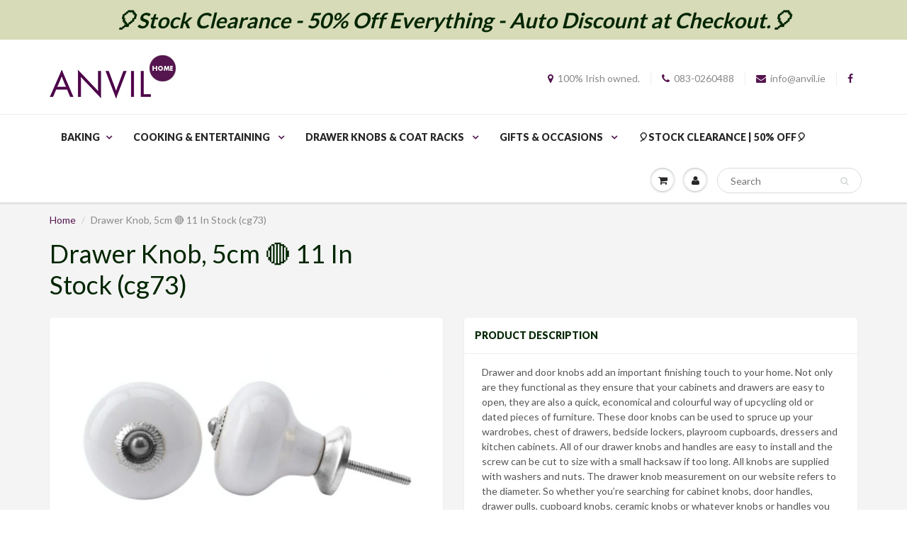

--- FILE ---
content_type: text/html; charset=utf-8
request_url: https://anvil.ie/products/copy-of-drawer-knob-5cm-e73a
body_size: 26786
content:
<!doctype html>
<html lang="en" class="noIE">
  <head>
	

    <!-- Basic page needs ================================================== -->
    <meta charset="utf-8">
    <meta name="viewport" content="width=device-width, initial-scale=1, maximum-scale=1">

    <!-- Title and description ================================================== -->
    <title>
      Drawer Knob, 5cm 🔴 11 In Stock (cg73) &ndash; Anvil Home
    </title>

    
    <meta name="description" content="Drawer and door knobs add an important finishing touch to your home. Not only are they functional as they ensure that your cabinets and drawers are easy to open, they are also a quick, economical and colourful way of upcycling old or dated pieces of furniture. These door knobs can be used to spruce up your wardrobes, c">
    

    <!-- Helpers ================================================== -->
    
  <meta property="og:type" content="product">
  <meta property="og:title" content="Drawer Knob, 5cm 🔴 11 In Stock (cg73)">
  
  <meta property="og:image" content="http://anvil.ie/cdn/shop/products/offwhitedrawerpull_84468da2-1ee9-40cf-aa60-6143a114e2b1_800x.jpg?v=1649450764">
  <meta property="og:image:secure_url" content="https://anvil.ie/cdn/shop/products/offwhitedrawerpull_84468da2-1ee9-40cf-aa60-6143a114e2b1_800x.jpg?v=1649450764">
  
  <meta property="og:price:amount" content="3.75">
  <meta property="og:price:currency" content="EUR">


  <meta property="og:description" content="Drawer and door knobs add an important finishing touch to your home. Not only are they functional as they ensure that your cabinets and drawers are easy to open, they are also a quick, economical and colourful way of upcycling old or dated pieces of furniture. These door knobs can be used to spruce up your wardrobes, c">

  <meta property="og:url" content="https://anvil.ie/products/copy-of-drawer-knob-5cm-e73a">
  <meta property="og:site_name" content="Anvil Home">



<meta name="twitter:card" content="summary">

  <meta name="twitter:title" content="Drawer Knob, 5cm 🔴 11 In Stock (cg73)">
  <meta name="twitter:description" content="Drawer and door knobs add an important finishing touch to your home. Not only are they functional as they ensure that your cabinets and drawers are easy to open, they are also a quick, economical and colourful way of upcycling old or dated pieces of furniture. These door knobs can be used to spruce up your wardrobes, chest of drawers, bedside lockers, playroom cupboards, dressers and kitchen cabinets. All of our drawer knobs and handles are easy to install and the screw can be cut to size with a small hacksaw if too long. All knobs are supplied with washers and nuts. The drawer knob measurement on our website refers to the diameter. So whether you’re searching for cabinet knobs, door handles, drawer pulls, cupboard knobs, ceramic knobs or whatever knobs or handles you may require, we’re sure you’ll find something">
  <meta name="twitter:image" content="https://anvil.ie/cdn/shop/products/offwhitedrawerpull_84468da2-1ee9-40cf-aa60-6143a114e2b1_800x.jpg?v=1649450764">
  <meta name="twitter:image:width" content="240">
  <meta name="twitter:image:height" content="240">

    <link rel="canonical" href="https://anvil.ie/products/copy-of-drawer-knob-5cm-e73a">
    <meta name="viewport" content="width=device-width,initial-scale=1">
    <meta name="theme-color" content="#55154f">

    
    <link rel="shortcut icon" href="//anvil.ie/cdn/shop/t/2/assets/favicon.png?v=25329974488311450501740266602" type="image/png" />
    
    <link href="//anvil.ie/cdn/shop/t/2/assets/apps.css?v=97812685848777896851510132691" rel="stylesheet" type="text/css" media="all" />
    <link href="//anvil.ie/cdn/shop/t/2/assets/style.css?v=156536053599838521641550064803" rel="stylesheet" type="text/css" media="all" />
    <link href="//anvil.ie/cdn/shop/t/2/assets/flexslider.css?v=114595604006714895321516276844" rel="stylesheet" type="text/css" media="all" />
    <link href="//anvil.ie/cdn/shop/t/2/assets/flexslider-product.css?v=58959791655171958291516276431" rel="stylesheet" type="text/css" media="all" />
    
    <link rel="stylesheet" type="text/css" href="//fonts.googleapis.com/css?family=Lato:300,400,700,900">
    
    

    <!-- Header hook for plugins ================================================== -->
    <!-- "snippets/buddha-megamenu-before.liquid" was not rendered, the associated app was uninstalled -->
  <!-- "snippets/buddha-megamenu.liquid" was not rendered, the associated app was uninstalled -->
  <script>window.performance && window.performance.mark && window.performance.mark('shopify.content_for_header.start');</script><meta name="google-site-verification" content="uuU06H8UGxM3E4MHFnf9loHv-6gB9Ii-EyklAfi2f4Q">
<meta id="shopify-digital-wallet" name="shopify-digital-wallet" content="/25243748/digital_wallets/dialog">
<meta name="shopify-checkout-api-token" content="a147b1d62e7d5e71f7e135e02235360b">
<meta id="in-context-paypal-metadata" data-shop-id="25243748" data-venmo-supported="false" data-environment="production" data-locale="en_US" data-paypal-v4="true" data-currency="EUR">
<link rel="alternate" type="application/json+oembed" href="https://anvil.ie/products/copy-of-drawer-knob-5cm-e73a.oembed">
<script async="async" src="/checkouts/internal/preloads.js?locale=en-IE"></script>
<link rel="preconnect" href="https://shop.app" crossorigin="anonymous">
<script async="async" src="https://shop.app/checkouts/internal/preloads.js?locale=en-IE&shop_id=25243748" crossorigin="anonymous"></script>
<script id="apple-pay-shop-capabilities" type="application/json">{"shopId":25243748,"countryCode":"IE","currencyCode":"EUR","merchantCapabilities":["supports3DS"],"merchantId":"gid:\/\/shopify\/Shop\/25243748","merchantName":"Anvil Home","requiredBillingContactFields":["postalAddress","email","phone"],"requiredShippingContactFields":["postalAddress","email","phone"],"shippingType":"shipping","supportedNetworks":["visa","maestro","masterCard"],"total":{"type":"pending","label":"Anvil Home","amount":"1.00"},"shopifyPaymentsEnabled":true,"supportsSubscriptions":true}</script>
<script id="shopify-features" type="application/json">{"accessToken":"a147b1d62e7d5e71f7e135e02235360b","betas":["rich-media-storefront-analytics"],"domain":"anvil.ie","predictiveSearch":true,"shopId":25243748,"locale":"en"}</script>
<script>var Shopify = Shopify || {};
Shopify.shop = "anvilstore.myshopify.com";
Shopify.locale = "en";
Shopify.currency = {"active":"EUR","rate":"1.0"};
Shopify.country = "IE";
Shopify.theme = {"name":"ShowTime","id":7373619236,"schema_name":"ShowTime","schema_version":"5.0.7","theme_store_id":687,"role":"main"};
Shopify.theme.handle = "null";
Shopify.theme.style = {"id":null,"handle":null};
Shopify.cdnHost = "anvil.ie/cdn";
Shopify.routes = Shopify.routes || {};
Shopify.routes.root = "/";</script>
<script type="module">!function(o){(o.Shopify=o.Shopify||{}).modules=!0}(window);</script>
<script>!function(o){function n(){var o=[];function n(){o.push(Array.prototype.slice.apply(arguments))}return n.q=o,n}var t=o.Shopify=o.Shopify||{};t.loadFeatures=n(),t.autoloadFeatures=n()}(window);</script>
<script>
  window.ShopifyPay = window.ShopifyPay || {};
  window.ShopifyPay.apiHost = "shop.app\/pay";
  window.ShopifyPay.redirectState = null;
</script>
<script id="shop-js-analytics" type="application/json">{"pageType":"product"}</script>
<script defer="defer" async type="module" src="//anvil.ie/cdn/shopifycloud/shop-js/modules/v2/client.init-shop-cart-sync_BT-GjEfc.en.esm.js"></script>
<script defer="defer" async type="module" src="//anvil.ie/cdn/shopifycloud/shop-js/modules/v2/chunk.common_D58fp_Oc.esm.js"></script>
<script defer="defer" async type="module" src="//anvil.ie/cdn/shopifycloud/shop-js/modules/v2/chunk.modal_xMitdFEc.esm.js"></script>
<script type="module">
  await import("//anvil.ie/cdn/shopifycloud/shop-js/modules/v2/client.init-shop-cart-sync_BT-GjEfc.en.esm.js");
await import("//anvil.ie/cdn/shopifycloud/shop-js/modules/v2/chunk.common_D58fp_Oc.esm.js");
await import("//anvil.ie/cdn/shopifycloud/shop-js/modules/v2/chunk.modal_xMitdFEc.esm.js");

  window.Shopify.SignInWithShop?.initShopCartSync?.({"fedCMEnabled":true,"windoidEnabled":true});

</script>
<script>
  window.Shopify = window.Shopify || {};
  if (!window.Shopify.featureAssets) window.Shopify.featureAssets = {};
  window.Shopify.featureAssets['shop-js'] = {"shop-cart-sync":["modules/v2/client.shop-cart-sync_DZOKe7Ll.en.esm.js","modules/v2/chunk.common_D58fp_Oc.esm.js","modules/v2/chunk.modal_xMitdFEc.esm.js"],"init-fed-cm":["modules/v2/client.init-fed-cm_B6oLuCjv.en.esm.js","modules/v2/chunk.common_D58fp_Oc.esm.js","modules/v2/chunk.modal_xMitdFEc.esm.js"],"shop-cash-offers":["modules/v2/client.shop-cash-offers_D2sdYoxE.en.esm.js","modules/v2/chunk.common_D58fp_Oc.esm.js","modules/v2/chunk.modal_xMitdFEc.esm.js"],"shop-login-button":["modules/v2/client.shop-login-button_QeVjl5Y3.en.esm.js","modules/v2/chunk.common_D58fp_Oc.esm.js","modules/v2/chunk.modal_xMitdFEc.esm.js"],"pay-button":["modules/v2/client.pay-button_DXTOsIq6.en.esm.js","modules/v2/chunk.common_D58fp_Oc.esm.js","modules/v2/chunk.modal_xMitdFEc.esm.js"],"shop-button":["modules/v2/client.shop-button_DQZHx9pm.en.esm.js","modules/v2/chunk.common_D58fp_Oc.esm.js","modules/v2/chunk.modal_xMitdFEc.esm.js"],"avatar":["modules/v2/client.avatar_BTnouDA3.en.esm.js"],"init-windoid":["modules/v2/client.init-windoid_CR1B-cfM.en.esm.js","modules/v2/chunk.common_D58fp_Oc.esm.js","modules/v2/chunk.modal_xMitdFEc.esm.js"],"init-shop-for-new-customer-accounts":["modules/v2/client.init-shop-for-new-customer-accounts_C_vY_xzh.en.esm.js","modules/v2/client.shop-login-button_QeVjl5Y3.en.esm.js","modules/v2/chunk.common_D58fp_Oc.esm.js","modules/v2/chunk.modal_xMitdFEc.esm.js"],"init-shop-email-lookup-coordinator":["modules/v2/client.init-shop-email-lookup-coordinator_BI7n9ZSv.en.esm.js","modules/v2/chunk.common_D58fp_Oc.esm.js","modules/v2/chunk.modal_xMitdFEc.esm.js"],"init-shop-cart-sync":["modules/v2/client.init-shop-cart-sync_BT-GjEfc.en.esm.js","modules/v2/chunk.common_D58fp_Oc.esm.js","modules/v2/chunk.modal_xMitdFEc.esm.js"],"shop-toast-manager":["modules/v2/client.shop-toast-manager_DiYdP3xc.en.esm.js","modules/v2/chunk.common_D58fp_Oc.esm.js","modules/v2/chunk.modal_xMitdFEc.esm.js"],"init-customer-accounts":["modules/v2/client.init-customer-accounts_D9ZNqS-Q.en.esm.js","modules/v2/client.shop-login-button_QeVjl5Y3.en.esm.js","modules/v2/chunk.common_D58fp_Oc.esm.js","modules/v2/chunk.modal_xMitdFEc.esm.js"],"init-customer-accounts-sign-up":["modules/v2/client.init-customer-accounts-sign-up_iGw4briv.en.esm.js","modules/v2/client.shop-login-button_QeVjl5Y3.en.esm.js","modules/v2/chunk.common_D58fp_Oc.esm.js","modules/v2/chunk.modal_xMitdFEc.esm.js"],"shop-follow-button":["modules/v2/client.shop-follow-button_CqMgW2wH.en.esm.js","modules/v2/chunk.common_D58fp_Oc.esm.js","modules/v2/chunk.modal_xMitdFEc.esm.js"],"checkout-modal":["modules/v2/client.checkout-modal_xHeaAweL.en.esm.js","modules/v2/chunk.common_D58fp_Oc.esm.js","modules/v2/chunk.modal_xMitdFEc.esm.js"],"shop-login":["modules/v2/client.shop-login_D91U-Q7h.en.esm.js","modules/v2/chunk.common_D58fp_Oc.esm.js","modules/v2/chunk.modal_xMitdFEc.esm.js"],"lead-capture":["modules/v2/client.lead-capture_BJmE1dJe.en.esm.js","modules/v2/chunk.common_D58fp_Oc.esm.js","modules/v2/chunk.modal_xMitdFEc.esm.js"],"payment-terms":["modules/v2/client.payment-terms_Ci9AEqFq.en.esm.js","modules/v2/chunk.common_D58fp_Oc.esm.js","modules/v2/chunk.modal_xMitdFEc.esm.js"]};
</script>
<script>(function() {
  var isLoaded = false;
  function asyncLoad() {
    if (isLoaded) return;
    isLoaded = true;
    var urls = ["\/\/shopify.privy.com\/widget.js?shop=anvilstore.myshopify.com"];
    for (var i = 0; i < urls.length; i++) {
      var s = document.createElement('script');
      s.type = 'text/javascript';
      s.async = true;
      s.src = urls[i];
      var x = document.getElementsByTagName('script')[0];
      x.parentNode.insertBefore(s, x);
    }
  };
  if(window.attachEvent) {
    window.attachEvent('onload', asyncLoad);
  } else {
    window.addEventListener('load', asyncLoad, false);
  }
})();</script>
<script id="__st">var __st={"a":25243748,"offset":0,"reqid":"2209d43a-071a-45bd-8c63-eddf7fa84133-1769526677","pageurl":"anvil.ie\/products\/copy-of-drawer-knob-5cm-e73a","u":"53b6365d2783","p":"product","rtyp":"product","rid":5036034129956};</script>
<script>window.ShopifyPaypalV4VisibilityTracking = true;</script>
<script id="captcha-bootstrap">!function(){'use strict';const t='contact',e='account',n='new_comment',o=[[t,t],['blogs',n],['comments',n],[t,'customer']],c=[[e,'customer_login'],[e,'guest_login'],[e,'recover_customer_password'],[e,'create_customer']],r=t=>t.map((([t,e])=>`form[action*='/${t}']:not([data-nocaptcha='true']) input[name='form_type'][value='${e}']`)).join(','),a=t=>()=>t?[...document.querySelectorAll(t)].map((t=>t.form)):[];function s(){const t=[...o],e=r(t);return a(e)}const i='password',u='form_key',d=['recaptcha-v3-token','g-recaptcha-response','h-captcha-response',i],f=()=>{try{return window.sessionStorage}catch{return}},m='__shopify_v',_=t=>t.elements[u];function p(t,e,n=!1){try{const o=window.sessionStorage,c=JSON.parse(o.getItem(e)),{data:r}=function(t){const{data:e,action:n}=t;return t[m]||n?{data:e,action:n}:{data:t,action:n}}(c);for(const[e,n]of Object.entries(r))t.elements[e]&&(t.elements[e].value=n);n&&o.removeItem(e)}catch(o){console.error('form repopulation failed',{error:o})}}const l='form_type',E='cptcha';function T(t){t.dataset[E]=!0}const w=window,h=w.document,L='Shopify',v='ce_forms',y='captcha';let A=!1;((t,e)=>{const n=(g='f06e6c50-85a8-45c8-87d0-21a2b65856fe',I='https://cdn.shopify.com/shopifycloud/storefront-forms-hcaptcha/ce_storefront_forms_captcha_hcaptcha.v1.5.2.iife.js',D={infoText:'Protected by hCaptcha',privacyText:'Privacy',termsText:'Terms'},(t,e,n)=>{const o=w[L][v],c=o.bindForm;if(c)return c(t,g,e,D).then(n);var r;o.q.push([[t,g,e,D],n]),r=I,A||(h.body.append(Object.assign(h.createElement('script'),{id:'captcha-provider',async:!0,src:r})),A=!0)});var g,I,D;w[L]=w[L]||{},w[L][v]=w[L][v]||{},w[L][v].q=[],w[L][y]=w[L][y]||{},w[L][y].protect=function(t,e){n(t,void 0,e),T(t)},Object.freeze(w[L][y]),function(t,e,n,w,h,L){const[v,y,A,g]=function(t,e,n){const i=e?o:[],u=t?c:[],d=[...i,...u],f=r(d),m=r(i),_=r(d.filter((([t,e])=>n.includes(e))));return[a(f),a(m),a(_),s()]}(w,h,L),I=t=>{const e=t.target;return e instanceof HTMLFormElement?e:e&&e.form},D=t=>v().includes(t);t.addEventListener('submit',(t=>{const e=I(t);if(!e)return;const n=D(e)&&!e.dataset.hcaptchaBound&&!e.dataset.recaptchaBound,o=_(e),c=g().includes(e)&&(!o||!o.value);(n||c)&&t.preventDefault(),c&&!n&&(function(t){try{if(!f())return;!function(t){const e=f();if(!e)return;const n=_(t);if(!n)return;const o=n.value;o&&e.removeItem(o)}(t);const e=Array.from(Array(32),(()=>Math.random().toString(36)[2])).join('');!function(t,e){_(t)||t.append(Object.assign(document.createElement('input'),{type:'hidden',name:u})),t.elements[u].value=e}(t,e),function(t,e){const n=f();if(!n)return;const o=[...t.querySelectorAll(`input[type='${i}']`)].map((({name:t})=>t)),c=[...d,...o],r={};for(const[a,s]of new FormData(t).entries())c.includes(a)||(r[a]=s);n.setItem(e,JSON.stringify({[m]:1,action:t.action,data:r}))}(t,e)}catch(e){console.error('failed to persist form',e)}}(e),e.submit())}));const S=(t,e)=>{t&&!t.dataset[E]&&(n(t,e.some((e=>e===t))),T(t))};for(const o of['focusin','change'])t.addEventListener(o,(t=>{const e=I(t);D(e)&&S(e,y())}));const B=e.get('form_key'),M=e.get(l),P=B&&M;t.addEventListener('DOMContentLoaded',(()=>{const t=y();if(P)for(const e of t)e.elements[l].value===M&&p(e,B);[...new Set([...A(),...v().filter((t=>'true'===t.dataset.shopifyCaptcha))])].forEach((e=>S(e,t)))}))}(h,new URLSearchParams(w.location.search),n,t,e,['guest_login'])})(!0,!0)}();</script>
<script integrity="sha256-4kQ18oKyAcykRKYeNunJcIwy7WH5gtpwJnB7kiuLZ1E=" data-source-attribution="shopify.loadfeatures" defer="defer" src="//anvil.ie/cdn/shopifycloud/storefront/assets/storefront/load_feature-a0a9edcb.js" crossorigin="anonymous"></script>
<script crossorigin="anonymous" defer="defer" src="//anvil.ie/cdn/shopifycloud/storefront/assets/shopify_pay/storefront-65b4c6d7.js?v=20250812"></script>
<script data-source-attribution="shopify.dynamic_checkout.dynamic.init">var Shopify=Shopify||{};Shopify.PaymentButton=Shopify.PaymentButton||{isStorefrontPortableWallets:!0,init:function(){window.Shopify.PaymentButton.init=function(){};var t=document.createElement("script");t.src="https://anvil.ie/cdn/shopifycloud/portable-wallets/latest/portable-wallets.en.js",t.type="module",document.head.appendChild(t)}};
</script>
<script data-source-attribution="shopify.dynamic_checkout.buyer_consent">
  function portableWalletsHideBuyerConsent(e){var t=document.getElementById("shopify-buyer-consent"),n=document.getElementById("shopify-subscription-policy-button");t&&n&&(t.classList.add("hidden"),t.setAttribute("aria-hidden","true"),n.removeEventListener("click",e))}function portableWalletsShowBuyerConsent(e){var t=document.getElementById("shopify-buyer-consent"),n=document.getElementById("shopify-subscription-policy-button");t&&n&&(t.classList.remove("hidden"),t.removeAttribute("aria-hidden"),n.addEventListener("click",e))}window.Shopify?.PaymentButton&&(window.Shopify.PaymentButton.hideBuyerConsent=portableWalletsHideBuyerConsent,window.Shopify.PaymentButton.showBuyerConsent=portableWalletsShowBuyerConsent);
</script>
<script data-source-attribution="shopify.dynamic_checkout.cart.bootstrap">document.addEventListener("DOMContentLoaded",(function(){function t(){return document.querySelector("shopify-accelerated-checkout-cart, shopify-accelerated-checkout")}if(t())Shopify.PaymentButton.init();else{new MutationObserver((function(e,n){t()&&(Shopify.PaymentButton.init(),n.disconnect())})).observe(document.body,{childList:!0,subtree:!0})}}));
</script>
<script id='scb4127' type='text/javascript' async='' src='https://anvil.ie/cdn/shopifycloud/privacy-banner/storefront-banner.js'></script><link id="shopify-accelerated-checkout-styles" rel="stylesheet" media="screen" href="https://anvil.ie/cdn/shopifycloud/portable-wallets/latest/accelerated-checkout-backwards-compat.css" crossorigin="anonymous">
<style id="shopify-accelerated-checkout-cart">
        #shopify-buyer-consent {
  margin-top: 1em;
  display: inline-block;
  width: 100%;
}

#shopify-buyer-consent.hidden {
  display: none;
}

#shopify-subscription-policy-button {
  background: none;
  border: none;
  padding: 0;
  text-decoration: underline;
  font-size: inherit;
  cursor: pointer;
}

#shopify-subscription-policy-button::before {
  box-shadow: none;
}

      </style>

<script>window.performance && window.performance.mark && window.performance.mark('shopify.content_for_header.end');</script>

    <!--[if lt IE 9]>
    <script src="//html5shiv.googlecode.com/svn/trunk/html5.js" type="text/javascript"></script>
    <![endif]-->

    

    <script src="//anvil.ie/cdn/shop/t/2/assets/jquery.js?v=105778841822381192391510132685" type="text/javascript"></script>
    
    
    <!-- Theme Global App JS ================================================== -->
    <script>
      var app = app || {
        data:{
          template:"product",
          money_format: "€{{amount}}"
        }
      }
    </script>
    <script src="//ajax.googleapis.com/ajax/libs/jquery/2.2.3/jquery.min.js" type="text/javascript"></script>
    
    <!-- Global site tag (gtag.js) - Google Analytics 4-->
<script async src="https://www.googletagmanager.com/gtag/js?id=G-6V15BW40NZ"></script>
<script>
  window.dataLayer = window.dataLayer || [];
  function gtag(){dataLayer.push(arguments);}
  gtag('js', new Date());

  gtag('config', 'G-6V15BW40NZ');
</script>
    
  <link href="https://monorail-edge.shopifysvc.com" rel="dns-prefetch">
<script>(function(){if ("sendBeacon" in navigator && "performance" in window) {try {var session_token_from_headers = performance.getEntriesByType('navigation')[0].serverTiming.find(x => x.name == '_s').description;} catch {var session_token_from_headers = undefined;}var session_cookie_matches = document.cookie.match(/_shopify_s=([^;]*)/);var session_token_from_cookie = session_cookie_matches && session_cookie_matches.length === 2 ? session_cookie_matches[1] : "";var session_token = session_token_from_headers || session_token_from_cookie || "";function handle_abandonment_event(e) {var entries = performance.getEntries().filter(function(entry) {return /monorail-edge.shopifysvc.com/.test(entry.name);});if (!window.abandonment_tracked && entries.length === 0) {window.abandonment_tracked = true;var currentMs = Date.now();var navigation_start = performance.timing.navigationStart;var payload = {shop_id: 25243748,url: window.location.href,navigation_start,duration: currentMs - navigation_start,session_token,page_type: "product"};window.navigator.sendBeacon("https://monorail-edge.shopifysvc.com/v1/produce", JSON.stringify({schema_id: "online_store_buyer_site_abandonment/1.1",payload: payload,metadata: {event_created_at_ms: currentMs,event_sent_at_ms: currentMs}}));}}window.addEventListener('pagehide', handle_abandonment_event);}}());</script>
<script id="web-pixels-manager-setup">(function e(e,d,r,n,o){if(void 0===o&&(o={}),!Boolean(null===(a=null===(i=window.Shopify)||void 0===i?void 0:i.analytics)||void 0===a?void 0:a.replayQueue)){var i,a;window.Shopify=window.Shopify||{};var t=window.Shopify;t.analytics=t.analytics||{};var s=t.analytics;s.replayQueue=[],s.publish=function(e,d,r){return s.replayQueue.push([e,d,r]),!0};try{self.performance.mark("wpm:start")}catch(e){}var l=function(){var e={modern:/Edge?\/(1{2}[4-9]|1[2-9]\d|[2-9]\d{2}|\d{4,})\.\d+(\.\d+|)|Firefox\/(1{2}[4-9]|1[2-9]\d|[2-9]\d{2}|\d{4,})\.\d+(\.\d+|)|Chrom(ium|e)\/(9{2}|\d{3,})\.\d+(\.\d+|)|(Maci|X1{2}).+ Version\/(15\.\d+|(1[6-9]|[2-9]\d|\d{3,})\.\d+)([,.]\d+|)( \(\w+\)|)( Mobile\/\w+|) Safari\/|Chrome.+OPR\/(9{2}|\d{3,})\.\d+\.\d+|(CPU[ +]OS|iPhone[ +]OS|CPU[ +]iPhone|CPU IPhone OS|CPU iPad OS)[ +]+(15[._]\d+|(1[6-9]|[2-9]\d|\d{3,})[._]\d+)([._]\d+|)|Android:?[ /-](13[3-9]|1[4-9]\d|[2-9]\d{2}|\d{4,})(\.\d+|)(\.\d+|)|Android.+Firefox\/(13[5-9]|1[4-9]\d|[2-9]\d{2}|\d{4,})\.\d+(\.\d+|)|Android.+Chrom(ium|e)\/(13[3-9]|1[4-9]\d|[2-9]\d{2}|\d{4,})\.\d+(\.\d+|)|SamsungBrowser\/([2-9]\d|\d{3,})\.\d+/,legacy:/Edge?\/(1[6-9]|[2-9]\d|\d{3,})\.\d+(\.\d+|)|Firefox\/(5[4-9]|[6-9]\d|\d{3,})\.\d+(\.\d+|)|Chrom(ium|e)\/(5[1-9]|[6-9]\d|\d{3,})\.\d+(\.\d+|)([\d.]+$|.*Safari\/(?![\d.]+ Edge\/[\d.]+$))|(Maci|X1{2}).+ Version\/(10\.\d+|(1[1-9]|[2-9]\d|\d{3,})\.\d+)([,.]\d+|)( \(\w+\)|)( Mobile\/\w+|) Safari\/|Chrome.+OPR\/(3[89]|[4-9]\d|\d{3,})\.\d+\.\d+|(CPU[ +]OS|iPhone[ +]OS|CPU[ +]iPhone|CPU IPhone OS|CPU iPad OS)[ +]+(10[._]\d+|(1[1-9]|[2-9]\d|\d{3,})[._]\d+)([._]\d+|)|Android:?[ /-](13[3-9]|1[4-9]\d|[2-9]\d{2}|\d{4,})(\.\d+|)(\.\d+|)|Mobile Safari.+OPR\/([89]\d|\d{3,})\.\d+\.\d+|Android.+Firefox\/(13[5-9]|1[4-9]\d|[2-9]\d{2}|\d{4,})\.\d+(\.\d+|)|Android.+Chrom(ium|e)\/(13[3-9]|1[4-9]\d|[2-9]\d{2}|\d{4,})\.\d+(\.\d+|)|Android.+(UC? ?Browser|UCWEB|U3)[ /]?(15\.([5-9]|\d{2,})|(1[6-9]|[2-9]\d|\d{3,})\.\d+)\.\d+|SamsungBrowser\/(5\.\d+|([6-9]|\d{2,})\.\d+)|Android.+MQ{2}Browser\/(14(\.(9|\d{2,})|)|(1[5-9]|[2-9]\d|\d{3,})(\.\d+|))(\.\d+|)|K[Aa][Ii]OS\/(3\.\d+|([4-9]|\d{2,})\.\d+)(\.\d+|)/},d=e.modern,r=e.legacy,n=navigator.userAgent;return n.match(d)?"modern":n.match(r)?"legacy":"unknown"}(),u="modern"===l?"modern":"legacy",c=(null!=n?n:{modern:"",legacy:""})[u],f=function(e){return[e.baseUrl,"/wpm","/b",e.hashVersion,"modern"===e.buildTarget?"m":"l",".js"].join("")}({baseUrl:d,hashVersion:r,buildTarget:u}),m=function(e){var d=e.version,r=e.bundleTarget,n=e.surface,o=e.pageUrl,i=e.monorailEndpoint;return{emit:function(e){var a=e.status,t=e.errorMsg,s=(new Date).getTime(),l=JSON.stringify({metadata:{event_sent_at_ms:s},events:[{schema_id:"web_pixels_manager_load/3.1",payload:{version:d,bundle_target:r,page_url:o,status:a,surface:n,error_msg:t},metadata:{event_created_at_ms:s}}]});if(!i)return console&&console.warn&&console.warn("[Web Pixels Manager] No Monorail endpoint provided, skipping logging."),!1;try{return self.navigator.sendBeacon.bind(self.navigator)(i,l)}catch(e){}var u=new XMLHttpRequest;try{return u.open("POST",i,!0),u.setRequestHeader("Content-Type","text/plain"),u.send(l),!0}catch(e){return console&&console.warn&&console.warn("[Web Pixels Manager] Got an unhandled error while logging to Monorail."),!1}}}}({version:r,bundleTarget:l,surface:e.surface,pageUrl:self.location.href,monorailEndpoint:e.monorailEndpoint});try{o.browserTarget=l,function(e){var d=e.src,r=e.async,n=void 0===r||r,o=e.onload,i=e.onerror,a=e.sri,t=e.scriptDataAttributes,s=void 0===t?{}:t,l=document.createElement("script"),u=document.querySelector("head"),c=document.querySelector("body");if(l.async=n,l.src=d,a&&(l.integrity=a,l.crossOrigin="anonymous"),s)for(var f in s)if(Object.prototype.hasOwnProperty.call(s,f))try{l.dataset[f]=s[f]}catch(e){}if(o&&l.addEventListener("load",o),i&&l.addEventListener("error",i),u)u.appendChild(l);else{if(!c)throw new Error("Did not find a head or body element to append the script");c.appendChild(l)}}({src:f,async:!0,onload:function(){if(!function(){var e,d;return Boolean(null===(d=null===(e=window.Shopify)||void 0===e?void 0:e.analytics)||void 0===d?void 0:d.initialized)}()){var d=window.webPixelsManager.init(e)||void 0;if(d){var r=window.Shopify.analytics;r.replayQueue.forEach((function(e){var r=e[0],n=e[1],o=e[2];d.publishCustomEvent(r,n,o)})),r.replayQueue=[],r.publish=d.publishCustomEvent,r.visitor=d.visitor,r.initialized=!0}}},onerror:function(){return m.emit({status:"failed",errorMsg:"".concat(f," has failed to load")})},sri:function(e){var d=/^sha384-[A-Za-z0-9+/=]+$/;return"string"==typeof e&&d.test(e)}(c)?c:"",scriptDataAttributes:o}),m.emit({status:"loading"})}catch(e){m.emit({status:"failed",errorMsg:(null==e?void 0:e.message)||"Unknown error"})}}})({shopId: 25243748,storefrontBaseUrl: "https://anvil.ie",extensionsBaseUrl: "https://extensions.shopifycdn.com/cdn/shopifycloud/web-pixels-manager",monorailEndpoint: "https://monorail-edge.shopifysvc.com/unstable/produce_batch",surface: "storefront-renderer",enabledBetaFlags: ["2dca8a86"],webPixelsConfigList: [{"id":"3623059801","configuration":"{\"businessId\":\"464726039F59C4BD53D0CF6E\",\"environment\":\"production\",\"debug\":\"false\"}","eventPayloadVersion":"v1","runtimeContext":"STRICT","scriptVersion":"d5ef50063231899b62b2e476e608105a","type":"APP","apiClientId":861484,"privacyPurposes":["ANALYTICS","MARKETING","SALE_OF_DATA"],"dataSharingAdjustments":{"protectedCustomerApprovalScopes":["read_customer_email","read_customer_name","read_customer_personal_data","read_customer_phone"]}},{"id":"1786249561","configuration":"{\"config\":\"{\\\"pixel_id\\\":\\\"G-6V15BW40NZ\\\",\\\"google_tag_ids\\\":[\\\"G-6V15BW40NZ\\\",\\\"GT-MQRBPGCM\\\"],\\\"target_country\\\":\\\"IE\\\",\\\"gtag_events\\\":[{\\\"type\\\":\\\"begin_checkout\\\",\\\"action_label\\\":\\\"G-6V15BW40NZ\\\"},{\\\"type\\\":\\\"search\\\",\\\"action_label\\\":\\\"G-6V15BW40NZ\\\"},{\\\"type\\\":\\\"view_item\\\",\\\"action_label\\\":[\\\"G-6V15BW40NZ\\\",\\\"MC-09ZBHTT3Z3\\\"]},{\\\"type\\\":\\\"purchase\\\",\\\"action_label\\\":[\\\"G-6V15BW40NZ\\\",\\\"MC-09ZBHTT3Z3\\\"]},{\\\"type\\\":\\\"page_view\\\",\\\"action_label\\\":[\\\"G-6V15BW40NZ\\\",\\\"MC-09ZBHTT3Z3\\\"]},{\\\"type\\\":\\\"add_payment_info\\\",\\\"action_label\\\":\\\"G-6V15BW40NZ\\\"},{\\\"type\\\":\\\"add_to_cart\\\",\\\"action_label\\\":\\\"G-6V15BW40NZ\\\"}],\\\"enable_monitoring_mode\\\":false}\"}","eventPayloadVersion":"v1","runtimeContext":"OPEN","scriptVersion":"b2a88bafab3e21179ed38636efcd8a93","type":"APP","apiClientId":1780363,"privacyPurposes":[],"dataSharingAdjustments":{"protectedCustomerApprovalScopes":["read_customer_address","read_customer_email","read_customer_name","read_customer_personal_data","read_customer_phone"]}},{"id":"shopify-app-pixel","configuration":"{}","eventPayloadVersion":"v1","runtimeContext":"STRICT","scriptVersion":"0450","apiClientId":"shopify-pixel","type":"APP","privacyPurposes":["ANALYTICS","MARKETING"]},{"id":"shopify-custom-pixel","eventPayloadVersion":"v1","runtimeContext":"LAX","scriptVersion":"0450","apiClientId":"shopify-pixel","type":"CUSTOM","privacyPurposes":["ANALYTICS","MARKETING"]}],isMerchantRequest: false,initData: {"shop":{"name":"Anvil Home","paymentSettings":{"currencyCode":"EUR"},"myshopifyDomain":"anvilstore.myshopify.com","countryCode":"IE","storefrontUrl":"https:\/\/anvil.ie"},"customer":null,"cart":null,"checkout":null,"productVariants":[{"price":{"amount":3.75,"currencyCode":"EUR"},"product":{"title":"Drawer Knob, 5cm 🔴 11 In Stock (cg73)","vendor":"CGB","id":"5036034129956","untranslatedTitle":"Drawer Knob, 5cm 🔴 11 In Stock (cg73)","url":"\/products\/copy-of-drawer-knob-5cm-e73a","type":""},"id":"32569171574820","image":{"src":"\/\/anvil.ie\/cdn\/shop\/products\/offwhitedrawerpull_84468da2-1ee9-40cf-aa60-6143a114e2b1.jpg?v=1649450764"},"sku":"re73 50%","title":"Default Title","untranslatedTitle":"Default Title"}],"purchasingCompany":null},},"https://anvil.ie/cdn","fcfee988w5aeb613cpc8e4bc33m6693e112",{"modern":"","legacy":""},{"shopId":"25243748","storefrontBaseUrl":"https:\/\/anvil.ie","extensionBaseUrl":"https:\/\/extensions.shopifycdn.com\/cdn\/shopifycloud\/web-pixels-manager","surface":"storefront-renderer","enabledBetaFlags":"[\"2dca8a86\"]","isMerchantRequest":"false","hashVersion":"fcfee988w5aeb613cpc8e4bc33m6693e112","publish":"custom","events":"[[\"page_viewed\",{}],[\"product_viewed\",{\"productVariant\":{\"price\":{\"amount\":3.75,\"currencyCode\":\"EUR\"},\"product\":{\"title\":\"Drawer Knob, 5cm 🔴 11 In Stock (cg73)\",\"vendor\":\"CGB\",\"id\":\"5036034129956\",\"untranslatedTitle\":\"Drawer Knob, 5cm 🔴 11 In Stock (cg73)\",\"url\":\"\/products\/copy-of-drawer-knob-5cm-e73a\",\"type\":\"\"},\"id\":\"32569171574820\",\"image\":{\"src\":\"\/\/anvil.ie\/cdn\/shop\/products\/offwhitedrawerpull_84468da2-1ee9-40cf-aa60-6143a114e2b1.jpg?v=1649450764\"},\"sku\":\"re73 50%\",\"title\":\"Default Title\",\"untranslatedTitle\":\"Default Title\"}}]]"});</script><script>
  window.ShopifyAnalytics = window.ShopifyAnalytics || {};
  window.ShopifyAnalytics.meta = window.ShopifyAnalytics.meta || {};
  window.ShopifyAnalytics.meta.currency = 'EUR';
  var meta = {"product":{"id":5036034129956,"gid":"gid:\/\/shopify\/Product\/5036034129956","vendor":"CGB","type":"","handle":"copy-of-drawer-knob-5cm-e73a","variants":[{"id":32569171574820,"price":375,"name":"Drawer Knob, 5cm 🔴 11 In Stock (cg73)","public_title":null,"sku":"re73 50%"}],"remote":false},"page":{"pageType":"product","resourceType":"product","resourceId":5036034129956,"requestId":"2209d43a-071a-45bd-8c63-eddf7fa84133-1769526677"}};
  for (var attr in meta) {
    window.ShopifyAnalytics.meta[attr] = meta[attr];
  }
</script>
<script class="analytics">
  (function () {
    var customDocumentWrite = function(content) {
      var jquery = null;

      if (window.jQuery) {
        jquery = window.jQuery;
      } else if (window.Checkout && window.Checkout.$) {
        jquery = window.Checkout.$;
      }

      if (jquery) {
        jquery('body').append(content);
      }
    };

    var hasLoggedConversion = function(token) {
      if (token) {
        return document.cookie.indexOf('loggedConversion=' + token) !== -1;
      }
      return false;
    }

    var setCookieIfConversion = function(token) {
      if (token) {
        var twoMonthsFromNow = new Date(Date.now());
        twoMonthsFromNow.setMonth(twoMonthsFromNow.getMonth() + 2);

        document.cookie = 'loggedConversion=' + token + '; expires=' + twoMonthsFromNow;
      }
    }

    var trekkie = window.ShopifyAnalytics.lib = window.trekkie = window.trekkie || [];
    if (trekkie.integrations) {
      return;
    }
    trekkie.methods = [
      'identify',
      'page',
      'ready',
      'track',
      'trackForm',
      'trackLink'
    ];
    trekkie.factory = function(method) {
      return function() {
        var args = Array.prototype.slice.call(arguments);
        args.unshift(method);
        trekkie.push(args);
        return trekkie;
      };
    };
    for (var i = 0; i < trekkie.methods.length; i++) {
      var key = trekkie.methods[i];
      trekkie[key] = trekkie.factory(key);
    }
    trekkie.load = function(config) {
      trekkie.config = config || {};
      trekkie.config.initialDocumentCookie = document.cookie;
      var first = document.getElementsByTagName('script')[0];
      var script = document.createElement('script');
      script.type = 'text/javascript';
      script.onerror = function(e) {
        var scriptFallback = document.createElement('script');
        scriptFallback.type = 'text/javascript';
        scriptFallback.onerror = function(error) {
                var Monorail = {
      produce: function produce(monorailDomain, schemaId, payload) {
        var currentMs = new Date().getTime();
        var event = {
          schema_id: schemaId,
          payload: payload,
          metadata: {
            event_created_at_ms: currentMs,
            event_sent_at_ms: currentMs
          }
        };
        return Monorail.sendRequest("https://" + monorailDomain + "/v1/produce", JSON.stringify(event));
      },
      sendRequest: function sendRequest(endpointUrl, payload) {
        // Try the sendBeacon API
        if (window && window.navigator && typeof window.navigator.sendBeacon === 'function' && typeof window.Blob === 'function' && !Monorail.isIos12()) {
          var blobData = new window.Blob([payload], {
            type: 'text/plain'
          });

          if (window.navigator.sendBeacon(endpointUrl, blobData)) {
            return true;
          } // sendBeacon was not successful

        } // XHR beacon

        var xhr = new XMLHttpRequest();

        try {
          xhr.open('POST', endpointUrl);
          xhr.setRequestHeader('Content-Type', 'text/plain');
          xhr.send(payload);
        } catch (e) {
          console.log(e);
        }

        return false;
      },
      isIos12: function isIos12() {
        return window.navigator.userAgent.lastIndexOf('iPhone; CPU iPhone OS 12_') !== -1 || window.navigator.userAgent.lastIndexOf('iPad; CPU OS 12_') !== -1;
      }
    };
    Monorail.produce('monorail-edge.shopifysvc.com',
      'trekkie_storefront_load_errors/1.1',
      {shop_id: 25243748,
      theme_id: 7373619236,
      app_name: "storefront",
      context_url: window.location.href,
      source_url: "//anvil.ie/cdn/s/trekkie.storefront.a804e9514e4efded663580eddd6991fcc12b5451.min.js"});

        };
        scriptFallback.async = true;
        scriptFallback.src = '//anvil.ie/cdn/s/trekkie.storefront.a804e9514e4efded663580eddd6991fcc12b5451.min.js';
        first.parentNode.insertBefore(scriptFallback, first);
      };
      script.async = true;
      script.src = '//anvil.ie/cdn/s/trekkie.storefront.a804e9514e4efded663580eddd6991fcc12b5451.min.js';
      first.parentNode.insertBefore(script, first);
    };
    trekkie.load(
      {"Trekkie":{"appName":"storefront","development":false,"defaultAttributes":{"shopId":25243748,"isMerchantRequest":null,"themeId":7373619236,"themeCityHash":"17139222626404858786","contentLanguage":"en","currency":"EUR","eventMetadataId":"411d3695-5515-41aa-8a7e-07267ddf58a3"},"isServerSideCookieWritingEnabled":true,"monorailRegion":"shop_domain","enabledBetaFlags":["65f19447"]},"Session Attribution":{},"S2S":{"facebookCapiEnabled":false,"source":"trekkie-storefront-renderer","apiClientId":580111}}
    );

    var loaded = false;
    trekkie.ready(function() {
      if (loaded) return;
      loaded = true;

      window.ShopifyAnalytics.lib = window.trekkie;

      var originalDocumentWrite = document.write;
      document.write = customDocumentWrite;
      try { window.ShopifyAnalytics.merchantGoogleAnalytics.call(this); } catch(error) {};
      document.write = originalDocumentWrite;

      window.ShopifyAnalytics.lib.page(null,{"pageType":"product","resourceType":"product","resourceId":5036034129956,"requestId":"2209d43a-071a-45bd-8c63-eddf7fa84133-1769526677","shopifyEmitted":true});

      var match = window.location.pathname.match(/checkouts\/(.+)\/(thank_you|post_purchase)/)
      var token = match? match[1]: undefined;
      if (!hasLoggedConversion(token)) {
        setCookieIfConversion(token);
        window.ShopifyAnalytics.lib.track("Viewed Product",{"currency":"EUR","variantId":32569171574820,"productId":5036034129956,"productGid":"gid:\/\/shopify\/Product\/5036034129956","name":"Drawer Knob, 5cm 🔴 11 In Stock (cg73)","price":"3.75","sku":"re73 50%","brand":"CGB","variant":null,"category":"","nonInteraction":true,"remote":false},undefined,undefined,{"shopifyEmitted":true});
      window.ShopifyAnalytics.lib.track("monorail:\/\/trekkie_storefront_viewed_product\/1.1",{"currency":"EUR","variantId":32569171574820,"productId":5036034129956,"productGid":"gid:\/\/shopify\/Product\/5036034129956","name":"Drawer Knob, 5cm 🔴 11 In Stock (cg73)","price":"3.75","sku":"re73 50%","brand":"CGB","variant":null,"category":"","nonInteraction":true,"remote":false,"referer":"https:\/\/anvil.ie\/products\/copy-of-drawer-knob-5cm-e73a"});
      }
    });


        var eventsListenerScript = document.createElement('script');
        eventsListenerScript.async = true;
        eventsListenerScript.src = "//anvil.ie/cdn/shopifycloud/storefront/assets/shop_events_listener-3da45d37.js";
        document.getElementsByTagName('head')[0].appendChild(eventsListenerScript);

})();</script>
<script
  defer
  src="https://anvil.ie/cdn/shopifycloud/perf-kit/shopify-perf-kit-3.0.4.min.js"
  data-application="storefront-renderer"
  data-shop-id="25243748"
  data-render-region="gcp-us-east1"
  data-page-type="product"
  data-theme-instance-id="7373619236"
  data-theme-name="ShowTime"
  data-theme-version="5.0.7"
  data-monorail-region="shop_domain"
  data-resource-timing-sampling-rate="10"
  data-shs="true"
  data-shs-beacon="true"
  data-shs-export-with-fetch="true"
  data-shs-logs-sample-rate="1"
  data-shs-beacon-endpoint="https://anvil.ie/api/collect"
></script>
</head>

  <body id="drawer-knob-5cm-🔴-11-in-stock-cg73" class="template-product" >
  <!-- "snippets/buddha-megamenu-wireframe.liquid" was not rendered, the associated app was uninstalled -->
    <div class="wsmenucontainer clearfix">
      <div class="overlapblackbg"></div>
      

      <div id="shopify-section-header" class="shopify-section">
    <div class="promo-bar">
  <h2><em><strong>🎈Stock Clearance - 50% Off Everything - Auto Discount at Checkout.🎈</strong></em></h2>
</div>


<div id="header" data-section-id="header" data-section-type="header-section">
        
        
        <div class="header_top">
  <div class="container">
    <div class="top_menu hidden-ms hidden-xs">
      
        <a class="navbar-brand" href="/" itemprop="url">
          <img src="//anvil.ie/cdn/shop/files/anvil-logo_550x.png?v=1613505447" alt="Anvil Home" class="img-responsive" itemprop="logo" />
        </a>
      
    </div>
    <div class="hed_right">
      
      
      <div class="header-contact">
        <ul>
          
          <li><a href="https://anvilstore.myshopify.com/pages/contact"><span class="fa fa-map-marker"></span>100% Irish owned.</a></li>
          
          
          <li><a href="tel:083-0260488"><span class="fa fa-phone"></span>083-0260488</a></li>
          
          
          <li><a href="mailto:info@anvil.ie" target="_blank"><span class="fa fa-envelope"></span>info@anvil.ie</a></li>
                    
          
          
          <li>  <ul>
    
    
    <li class="facebook">
      <a href="https://www.facebook.com/AnvilHomeandAccessories" target="_blank" title="Facebook"><span class="fa fa-facebook"></span></a>
    </li>
    
    
    
    
    
    
    
  </ul></li>
	  	  
          
        </ul>
      </div>
      
    </div>
  </div>
</div>
        

        <div class="header_bot  enabled-sticky-menu ">
          <div class="header_content">
            <div class="container">

              
              <div id="nav">
  <nav class="navbar" role="navigation">
    <div class="navbar-header">
      <a href="#" class="visible-ms visible-xs pull-right navbar-cart" id="wsnavtoggle"><div class="cart-icon"><i class="fa fa-bars"></i></div></a>
      
      <li class="dropdown-grid no-open-arrow visible-ms visible-xs account-icon-mobile navbar-cart">
        <a data-toggle="dropdown" href="javascript:;" class="dropdown-toggle navbar-cart" aria-expanded="true"><span class="icons"><i class="fa fa-user"></i></span></a>
        <div class="dropdown-grid-wrapper mobile-grid-wrapper">
          <div class="dropdown-menu no-padding col-xs-12 col-sm-5" role="menu">
            

<div class="menu_c acc_menu">
  <div class="menu_title clearfix">
    <h4>My Account</h4>
     
  </div>

  
    <div class="login_frm">
      <p class="text-center">Welcome to Anvil Home!</p>
      <div class="remember">
        <a href="/account/login" class="signin_btn btn_c">Login</a>
        <a href="/account/register" class="signin_btn btn_c">Create Account</a>
      </div>
    </div>
  
</div>
          </div>
        </div>
      </li>
      
      <a href="javascript:void(0);" data-href="/cart" class="visible-ms visible-xs pull-right navbar-cart cart-popup"><div class="cart-icon"><span class="count hidden">0</span><i class="fa fa-shopping-cart"></i></div></a>
      <a href="/search" class="visible-ms visible-xs pull-right navbar-cart"><div class="cart-icon"><i class="fa fa-search"></i></div></a>
      
      <div class="visible-ms visible-xs">
        
        
        <a class="navbar-brand" href="/" itemprop="url">
          <img src="//anvil.ie/cdn/shop/files/anvil-logo_550x.png?v=1613505447" alt="Anvil Home" itemprop="logo" />
        </a>
        
        
      </div><!-- ./visible-ms visible-xs -->
      
    </div>
    <!-- main menu -->
    <nav class="wsmenu">
      <ul class="mobile-sub mega_menu wsmenu-list">
        
        
        

        
        
        
        
        

        
        <li><a href="#"class="twin">Baking<span class="arrow"></span></a>
          
          <div class="megamenu clearfix ">
            <ul class="wsmenu-sub-list">
              
              
              <li class="col-lg-3 col-md-3 col-sm-3 mb20d link-list"><h5><a href="#">Clearance | Cookware, Bakeware, Tableware</a></h5>
                
                <ul>
                  
                  
                  <li class="col-lg-12 col-md-12 col-sm-12 link-list"><a href="/collections/clearance-cookware-bakeware-tableware">🎈Clearance | Cookware, Bakeware, Tableware | 50% Off🎈</a>
                    
                  
                </ul>
              </li>

              
              
              
              <li class="col-lg-3 col-md-3 col-sm-3 mb20d link-list"><h5><a href="#">Bakeware</a></h5>
                
                <ul>
                  
                  
                  <li class="col-lg-12 col-md-12 col-sm-12 link-list"><a href="/collections/baking-tins-trays-liners">Bread &amp; Pizza</a>
                    
                  
                  
                  <li class="col-lg-12 col-md-12 col-sm-12 link-list"><a href="/collections/meat-fish-1">Cake &amp; Sandwich</a>
                    
                  
                  
                  <li class="col-lg-12 col-md-12 col-sm-12 link-list"><a href="/collections/cooking-tools">Muffin &amp; Small Cakes</a>
                    
                  
                  
                  <li class="col-lg-12 col-md-12 col-sm-12 link-list"><a href="/collections/pudding-bowls-basins">Pudding Moulds</a>
                    
                  
                  
                  <li class="col-lg-12 col-md-12 col-sm-12 link-list"><a href="/collections/baking-trays-sheets">Shallow Baking Trays</a>
                    
                  
                  
                  <li class="col-lg-12 col-md-12 col-sm-12 link-list"><a href="/collections/pizza-pasta-2">Speciality Bakeware</a>
                    
                  
                  
                  <li class="col-lg-12 col-md-12 col-sm-12 link-list"><a href="/collections/tart-tins-pie-dishes">Tart, Quiche &amp; Pie </a>
                    
                  
                </ul>
              </li>

              
              
              
              <li class="col-lg-3 col-md-3 col-sm-3 mb20d link-list"><h5><a href="#">Baking Tools</a></h5>
                
                <ul>
                  
                  
                  <li class="col-lg-12 col-md-12 col-sm-12 link-list"><a href="/collections/baking-essentials">Baking Essentials</a>
                    
                  
                  
                  <li class="col-lg-12 col-md-12 col-sm-12 link-list"><a href="/collections/cupcake-muffin-cases">Cases &amp; Liners</a>
                    
                  
                  
                  <li class="col-lg-12 col-md-12 col-sm-12 link-list"><a href="/collections/bowls-moulds-cooking-rings-2">Chocolate &amp; Treats</a>
                    
                  
                  
                  <li class="col-lg-12 col-md-12 col-sm-12 link-list"><a href="/collections/cookie-pastry-cutters">Cookie &amp; Scone Cutters</a>
                    
                  
                  
                  <li class="col-lg-12 col-md-12 col-sm-12 link-list"><a href="/collections/palette-knives-spatulas-scrapers">Palette Knives &amp; Spatulas</a>
                    
                  
                  
                  <li class="col-lg-12 col-md-12 col-sm-12 link-list"><a href="/collections/colanders-sieves-spinners-whisks">Pastry Tools</a>
                    
                  
                  
                  <li class="col-lg-12 col-md-12 col-sm-12 link-list"><a href="/collections/sieves-sifters">Sieves &amp; Whisks</a>
                    
                  
                  
                  <li class="col-lg-12 col-md-12 col-sm-12 link-list"><a href="/collections/weighing-measuring">Weighing &amp; Measuring</a>
                    
                  
                </ul>
              </li>

              
              
              
              <li class="col-lg-3 col-md-3 col-sm-3 mb20d link-list"><h5><a href="#">Cake Decorating</a></h5>
                
                <ul>
                  
                  
                  <li class="col-lg-12 col-md-12 col-sm-12 link-list"><a href="/collections/cake-boards-cards-pillars-dowel-rods-frills">Display &amp; Storage</a>
                    
                  
                  
                  <li class="col-lg-12 col-md-12 col-sm-12 link-list"><a href="/collections/icing-nozzles-sets">Icing &amp; Piping</a>
                    
                  
                  
                  <li class="col-lg-12 col-md-12 col-sm-12 link-list"><a href="/collections/silicone-moulds">Sugarcraft Tools</a>
                    
                  
                </ul>
              </li>

              
              
            </ul>
          </div>
             
        </li>
        
        
        
        

        
        
        
        
        

        
        <li><a href="#"class="twin">Cooking &amp; Entertaining <span class="arrow"></span></a>
          
          <div class="megamenu clearfix ">
            <ul class="wsmenu-sub-list">
              
              
              <li class="col-lg-3 col-md-3 col-sm-3 mb20d link-list"><h5><a href="#">Tools &amp; Gadgets</a></h5>
                
                <ul>
                  
                  
                  <li class="col-lg-12 col-md-12 col-sm-12 link-list"><a href="/collections/bottle-can-jar-openers">Bottle, Can &amp; Jar Openers</a>
                    
                  
                  
                  <li class="col-lg-12 col-md-12 col-sm-12 link-list"><a href="/collections/bowls-moulds-cooking-rings-2">Chocolate &amp; Treats</a>
                    
                  
                  
                  <li class="col-lg-12 col-md-12 col-sm-12 link-list"><a href="/collections/cooking-tools-1">Cooking Tools</a>
                    
                  
                  
                  <li class="col-lg-12 col-md-12 col-sm-12 link-list"><a href="/collections/eggs-cheese-butter">Eggs, Cheese &amp; Dairy</a>
                    
                  
                  
                  <li class="col-lg-12 col-md-12 col-sm-12 link-list"><a href="/collections/fruit-veg">Fruit &amp; Veg</a>
                    
                  
                  
                  <li class="col-lg-12 col-md-12 col-sm-12 link-list"><a href="/collections/condiments">Herbs, Spices &amp; Oils</a>
                    
                  
                  
                  <li class="col-lg-12 col-md-12 col-sm-12 link-list"><a href="/collections/preserving-homemade">Jams, Chutneys &amp; Preserves</a>
                    
                  
                  
                  <li class="col-lg-12 col-md-12 col-sm-12 link-list"><a href="/collections/cutting-chopping-slicing">Kitchen Knives &amp; Sharpeners</a>
                    
                  
                  
                  <li class="col-lg-12 col-md-12 col-sm-12 link-list"><a href="/collections/kitchen-textiles">Kitchen Textiles</a>
                    
                  
                  
                  <li class="col-lg-12 col-md-12 col-sm-12 link-list"><a href="/collections/mandolines-mills-graters">Mandolines, Mills &amp; Graters</a>
                    
                  
                </ul>
              </li>

              
              
              
              <li class="col-lg-3 col-md-3 col-sm-3 mb20d link-list"><h5><a href="#">Tools &amp; Gadgets Contd...</a></h5>
                
                <ul>
                  
                  
                  <li class="col-lg-12 col-md-12 col-sm-12 link-list"><a href="/collections/meat-fish">Meat &amp; Seafood</a>
                    
                  
                  
                  <li class="col-lg-12 col-md-12 col-sm-12 link-list"><a href="/collections/oriental-cooking">Oriental Cooking</a>
                    
                  
                  
                  <li class="col-lg-12 col-md-12 col-sm-12 link-list"><a href="/collections/palette-knives-spatulas-scrapers">Palette Knives &amp; Spatulas</a>
                    
                  
                  
                  <li class="col-lg-12 col-md-12 col-sm-12 link-list"><a href="/collections/pizza-pasta-1">Pizza &amp; Pasta</a>
                    
                  
                  
                  <li class="col-lg-12 col-md-12 col-sm-12 link-list"><a href="/collections/sieves-sifters">Sieves &amp; Whisks</a>
                    
                  
                  
                  <li class="col-lg-12 col-md-12 col-sm-12 link-list"><a href="/collections/kitchen-storage-accessories">Storage &amp; Accessories</a>
                    
                  
                  
                  <li class="col-lg-12 col-md-12 col-sm-12 link-list"><a href="/collections/timers-thermometers-1">Timers &amp; Thermometers</a>
                    
                  
                  
                  <li class="col-lg-12 col-md-12 col-sm-12 link-list"><a href="/collections/weighing-measuring">Weighing &amp; Measuring</a>
                    
                  
                  
                  <li class="col-lg-12 col-md-12 col-sm-12 link-list"><a href="/collections/wine-bar-1">Wine &amp; Bar</a>
                    
                  
                  
                  <li class="col-lg-12 col-md-12 col-sm-12 link-list"><a href="/collections/worktop-savers">Worktop Savers</a>
                    
                  
                </ul>
              </li>

              
              
              
              <li class="col-lg-3 col-md-3 col-sm-3 mb20d link-list"><h5><a href="#">Cookware</a></h5>
                
                <ul>
                  
                  
                  <li class="col-lg-12 col-md-12 col-sm-12 link-list"><a href="/collections/clearance-cookware-bakeware-tableware">🎈Clearance | Cookware, Bakeware, Tableware | 50% Off🎈</a>
                    
                  
                  
                  <li class="col-lg-12 col-md-12 col-sm-12 link-list"><a href="/collections/cooking-tools-1">Cooking Tools</a>
                    
                  
                  
                  <li class="col-lg-12 col-md-12 col-sm-12 link-list"><a href="/collections/frying-pans-grill-pans-woks-roasters">Frying, Grilling &amp; Roasting</a>
                    
                  
                  
                  <li class="col-lg-12 col-md-12 col-sm-12 link-list"><a href="/collections/roasters-steamers">Oven To Tableware</a>
                    
                  
                  
                  <li class="col-lg-12 col-md-12 col-sm-12 link-list"><a href="/collections/saucepans-stockpots-steamers">Poaching, Steaming &amp; Stewing</a>
                    
                  
                  
                  <li class="col-lg-12 col-md-12 col-sm-12 link-list"><a href="/collections/pudding-bowls-basins">Pudding Moulds</a>
                    
                  
                  
                  <li class="col-lg-12 col-md-12 col-sm-12 link-list"><a href="/collections/specialty-cookware">Specialty Cookware</a>
                    
                  
                </ul>
              </li>

              
              
              
              <li class="col-lg-3 col-md-3 col-sm-3 mb20d link-list"><h5><a href="#">Tabletop &amp; Bar</a></h5>
                
                <ul>
                  
                  
                  <li class="col-lg-12 col-md-12 col-sm-12 link-list"><a href="/collections/willow-pattern-1">Blue Willow Pattern | 50% Off</a>
                    
                  
                  
                  <li class="col-lg-12 col-md-12 col-sm-12 link-list"><a href="/collections/cheese-boards-sets-2">Cheese Boards &amp; Utensils</a>
                    
                  
                  
                  <li class="col-lg-12 col-md-12 col-sm-12 link-list"><a href="/collections/coffee-tea-accessories-1">Coffee &amp; Tea Accessories</a>
                    
                  
                  
                  <li class="col-lg-12 col-md-12 col-sm-12 link-list"><a href="/collections/trays-laptrays">Cushioned Lap Trays</a>
                    
                  
                  
                  <li class="col-lg-12 col-md-12 col-sm-12 link-list"><a href="/collections/travel-mugs-vacuum-flasks-1">Drinks Bottles &amp; Flasks</a>
                    
                  
                  
                  <li class="col-lg-12 col-md-12 col-sm-12 link-list"><a href="/collections/roasters-steamers">Oven To Tableware</a>
                    
                  
                  
                  <li class="col-lg-12 col-md-12 col-sm-12 link-list"><a href="/collections/placemats-coasters-trays-lap-trays">Placemats &amp; Coasters</a>
                    
                  
                  
                  <li class="col-lg-12 col-md-12 col-sm-12 link-list"><a href="/collections/tabletop-accessories-1">Tabletop &amp; Serveware</a>
                    
                  
                  
                  <li class="col-lg-12 col-md-12 col-sm-12 link-list"><a href="/collections/wine-bar-1">Wine &amp; Bar</a>
                    
                  
                </ul>
              </li>

              
              
            </ul>
          </div>
             
        </li>
        
        
        
        

        
        
        
        
        

        
        <li><a href="#"class="twin">Drawer Knobs &amp; Coat Racks <span class="arrow"></span></a>
          
          <div class="megamenu clearfix ">
            <ul class="wsmenu-sub-list">
              
              
              <li class="col-lg-3 col-md-3 col-sm-3 mb20d link-list"><h5><a href="#">Wall Mounted Coat Racks | 50% Off</a></h5>
                
                <ul>
                  
                  
                  <li class="col-lg-12 col-md-12 col-sm-12 link-list"><a href="/collections/clearance-drawer-knobs-coat-racks-50-off">🎈Clearance | Drawer Knobs &amp; Coat Racks | 50% Off🎈</a>
                    
                  
                  
                  <li class="col-lg-12 col-md-12 col-sm-12 link-list"><a href="/collections/coat-racks-stands">Wall Mounted Coat Racks | 50% Off</a>
                    
                  
                </ul>
              </li>

              
              
              
              <li class="col-lg-3 col-md-3 col-sm-3 mb20d link-list"><h5><a href="#">Drawer Knobs By Colour | 50% Off</a></h5>
                
                <ul>
                  
                  
                  <li class="col-lg-12 col-md-12 col-sm-12 link-list"><a href="/collections/grey-drawer-knobs">Black/Grey/Silver Drawer Knobs</a>
                    
                  
                  
                  <li class="col-lg-12 col-md-12 col-sm-12 link-list"><a href="/collections/blue-green-drawer-knobs">Blue/Green Drawer Knobs</a>
                    
                  
                  
                  <li class="col-lg-12 col-md-12 col-sm-12 link-list"><a href="/collections/brown-beige-drawer-knobs">Brown/Beige Drawer Knobs</a>
                    
                  
                  
                  <li class="col-lg-12 col-md-12 col-sm-12 link-list"><a href="/collections/clear">Clear Drawer Knobs</a>
                    
                  
                  
                  <li class="col-lg-12 col-md-12 col-sm-12 link-list"><a href="/collections/yellow-gold">Gold Drawer Knobs</a>
                    
                  
                  
                  <li class="col-lg-12 col-md-12 col-sm-12 link-list"><a href="/collections/multicoloured">Multicoloured Drawer Knobs</a>
                    
                  
                  
                  <li class="col-lg-12 col-md-12 col-sm-12 link-list"><a href="/collections/pink-drawer-knobs">Pink/Purple Drawer Knobs</a>
                    
                  
                  
                  <li class="col-lg-12 col-md-12 col-sm-12 link-list"><a href="/collections/white-cream-drawer-knobs">White/Cream Drawer Knobs</a>
                    
                  
                  
                  <li class="col-lg-12 col-md-12 col-sm-12 link-list"><a href="/collections/yellow-orange-red">Red/Yellow/Orange Drawer Knobs</a>
                    
                  
                </ul>
              </li>

              
              
              
              <li class="col-lg-3 col-md-3 col-sm-3 mb20d link-list"><h5><a href="#">Drawer Knobs By Size | 50% Off</a></h5>
                
                <ul>
                  
                  
                  <li class="col-lg-12 col-md-12 col-sm-12 link-list"><a href="/collections/3cm-diameter">3cm - 3.75cm Diameter</a>
                    
                  
                  
                  <li class="col-lg-12 col-md-12 col-sm-12 link-list"><a href="/collections/4cm-diameter">4cm - 4.25cm Diameter</a>
                    
                  
                  
                  <li class="col-lg-12 col-md-12 col-sm-12 link-list"><a href="/collections/4-5cm-4-75cm">4.5cm - 4.75cm Diameter</a>
                    
                  
                  
                  <li class="col-lg-12 col-md-12 col-sm-12 link-list"><a href="/collections/5cm-diameter">5cm - 6cm Diameter</a>
                    
                  
                  
                  <li class="col-lg-12 col-md-12 col-sm-12 link-list"><a href="/collections/12cm-20cm-length">12cm - 20cm Length</a>
                    
                  
                </ul>
              </li>

              
              
              
              <li class="col-lg-3 col-md-3 col-sm-3 mb20d link-list"><h5><a href="#">Drawer Knob Collection | 50% Off</a></h5>
                
                <ul>
                  
                  
                  <li class="col-lg-12 col-md-12 col-sm-12 link-list"><a href="/collections/drawer-knob-collection">All Drawer &amp; Door Knobs | 50% Off</a>
                    
                  
                  
                  <li class="col-lg-12 col-md-12 col-sm-12 link-list"><a href="/collections/single-knobs">Single Drawer &amp; Door Knobs | 50% Off</a>
                    
                  
                  
                  <li class="col-lg-12 col-md-12 col-sm-12 link-list"><a href="/collections/knob-sets">Drawer &amp; Door Knob Sets | 50% Off</a>
                    
                  
                  
                  <li class="col-lg-12 col-md-12 col-sm-12 link-list"><a href="/collections/drawer-door-handles-1">Drawer &amp; Door Handles | 50% Off</a>
                    
                  
                </ul>
              </li>

              
              
            </ul>
          </div>
             
        </li>
        
        
        
        

        
        
        
        
        

        
        <li><a href="#"class="twin">Gifts &amp; Occasions <span class="arrow"></span></a>
          
          <div class="megamenu clearfix ">
            <ul class="wsmenu-sub-list">
              
              
              <li class="col-lg-3 col-md-3 col-sm-3 mb20d link-list"><h5><a href="#">Gift Ideas</a></h5>
                
                <ul>
                  
                  
                  <li class="col-lg-12 col-md-12 col-sm-12 link-list"><a href="/collections/new-in">New In</a>
                    
                  
                  
                  <li class="col-lg-12 col-md-12 col-sm-12 link-list"><a href="/collections/favourites">Bestsellers</a>
                    
                  
                  
                  <li class="col-lg-12 col-md-12 col-sm-12 link-list"><a href="/collections/lazy-breakfast">Lazy Weekend Brunch</a>
                    
                  
                  
                  <li class="col-lg-12 col-md-12 col-sm-12 link-list"><a href="/collections/baking-gifts-under-10">Novice Baker</a>
                    
                  
                  
                  <li class="col-lg-12 col-md-12 col-sm-12 link-list"><a href="/collections/bread-making">Bread &amp; Pizza Baker</a>
                    
                  
                  
                  <li class="col-lg-12 col-md-12 col-sm-12 link-list"><a href="/collections/coffee-lover">Coffee Lover</a>
                    
                  
                  
                  <li class="col-lg-12 col-md-12 col-sm-12 link-list"><a href="/collections/tea-lover">Tea Lover</a>
                    
                  
                  
                  <li class="col-lg-12 col-md-12 col-sm-12 link-list"><a href="/collections/foodie-stocking-fillers">Tools &amp; Gadgets Under €15</a>
                    
                  
                  
                  <li class="col-lg-12 col-md-12 col-sm-12 link-list"><a href="/collections/jam-makers-1">Jam &amp; Chutney Maker</a>
                    
                  
                </ul>
              </li>

              
              
              
              <li class="col-lg-3 col-md-3 col-sm-3 mb20d link-list"><h5><a href="#">Gift Ideas Contd...</a></h5>
                
                <ul>
                  
                  
                  <li class="col-lg-12 col-md-12 col-sm-12 link-list"><a href="/collections/foodies">Foodie</a>
                    
                  
                  
                  <li class="col-lg-12 col-md-12 col-sm-12 link-list"><a href="/collections/mixologist">Mixologist</a>
                    
                  
                  
                  <li class="col-lg-12 col-md-12 col-sm-12 link-list"><a href="/collections/wine-lover">Wine Lover</a>
                    
                  
                  
                  <li class="col-lg-12 col-md-12 col-sm-12 link-list"><a href="/collections/host-hostess">Host &amp; Hostess</a>
                    
                  
                  
                  <li class="col-lg-12 col-md-12 col-sm-12 link-list"><a href="/collections/wine-lovers">Cheese &amp; Charcuterie</a>
                    
                  
                  
                  <li class="col-lg-12 col-md-12 col-sm-12 link-list"><a href="/collections/sustainable-gifts">Sustainable Gifts</a>
                    
                  
                  
                  <li class="col-lg-12 col-md-12 col-sm-12 link-list"><a href="/collections/animal-lover">Animal Lover</a>
                    
                  
                  
                  <li class="col-lg-12 col-md-12 col-sm-12 link-list"><a href="/collections/trays-laptrays">Cushioned Lap Trays</a>
                    
                  
                  
                  <li class="col-lg-12 col-md-12 col-sm-12 link-list"><a href="/collections/worktop-savers">Worktop Savers</a>
                    
                  
                </ul>
              </li>

              
              
              
              <li class="col-lg-3 col-md-3 col-sm-3 mb20d link-list"><h5><a href="#">Occasions</a></h5>
                
                <ul>
                  
                  
                  <li class="col-lg-12 col-md-12 col-sm-12 link-list"><a href="/collections/valentines-day">Valentine&#39;s Day Bakeware</a>
                    
                  
                  
                  <li class="col-lg-12 col-md-12 col-sm-12 link-list"><a href="/collections/christmas-table">Valentine&#39;s Day Entertaining </a>
                    
                  
                  
                  <li class="col-lg-12 col-md-12 col-sm-12 link-list"><a href="/collections/valentines-day-gifts">Valentine&#39;s Day Gifts </a>
                    
                  
                  
                  <li class="col-lg-12 col-md-12 col-sm-12 link-list"><a href="/collections/pancake-tuesday">Pancake Tuesday - 17th February</a>
                    
                  
                  
                  <li class="col-lg-12 col-md-12 col-sm-12 link-list"><a href="/collections/mothers-day-2">Mother&#39;s Day - 15th March</a>
                    
                  
                  
                  <li class="col-lg-12 col-md-12 col-sm-12 link-list"><a href="/collections/easter">Easter Sunday - 5th April</a>
                    
                  
                  
                  <li class="col-lg-12 col-md-12 col-sm-12 link-list"><a href="/collections/fathers-day">Father&#39;s Day - 21st June</a>
                    
                  
                  
                  <li class="col-lg-12 col-md-12 col-sm-12 link-list"><a href="/collections/summer-essentials-2022">Summer Essentials</a>
                    
                  
                  
                  <li class="col-lg-12 col-md-12 col-sm-12 link-list"><a href="/collections/halloween-decor">Halloween</a>
                    
                  
                </ul>
              </li>

              
              
              
              <li class="col-lg-3 col-md-3 col-sm-3 mb20d link-list"><h5><a href="#">Stock Clearace | 50% Off</a></h5>
                
                <ul>
                  
                  
                  <li class="col-lg-12 col-md-12 col-sm-12 link-list"><a href="/collections/clearance-cookware-bakeware-tableware">🎈Clearance | Cookware, Bakeware, Tableware | 50% Off🎈</a>
                    
                  
                  
                  <li class="col-lg-12 col-md-12 col-sm-12 link-list"><a href="/collections/clearance-drawer-knobs-coat-racks-50-off">🎈Clearance | Drawer Knobs &amp; Coat Racks | 50% Off🎈</a>
                    
                  
                </ul>
              </li>

              
              
            </ul>
          </div>
             
        </li>
        
        
        
        

        
        
        
        
        

        
        <li><a href="/collections/stock-clearance">🎈Stock Clearance | 50% Off🎈</a></li>
        
        

      </ul>
    </nav>
    <ul class="hidden-xs nav navbar-nav navbar-right">
      <li class="dropdown-grid no-open-arrow ">
        <a data-toggle="dropdown" data-href="/cart" href="javascript:void(0);" class="dropdown-toggle cart-popup" aria-expanded="true"><div class="cart-icon"><span class="count hidden">0</span><i class="fa fa-shopping-cart"></i></div></a>
        <div class="dropdown-grid-wrapper hidden">
          <div class="dropdown-menu no-padding col-xs-12 col-sm-9 col-md-7" role="menu">
            <div class="menu_c cart_menu">
  <div class="menu_title clearfix">
    <h4>Shopping Cart</h4>
  </div>
  
  <div class="cart_row">
    <div class="empty-cart">Your cart is currently empty.</div>
    <p><a href="javascript:void(0)" class="btn_c btn_close">Continue Shopping</a></p>
  </div>
  
</div>
          </div>
        </div>
      </li>
      
      <li class="dropdown-grid no-open-arrow">
        <a data-toggle="dropdown" href="javascript:;" class="dropdown-toggle" aria-expanded="true"><span class="icons"><i class="fa fa-user"></i></span></a>
        <div class="dropdown-grid-wrapper">
          <div class="dropdown-menu no-padding col-xs-12 col-sm-5 col-md-4 col-lg-3" role="menu">
            

<div class="menu_c acc_menu">
  <div class="menu_title clearfix">
    <h4>My Account</h4>
     
  </div>

  
    <div class="login_frm">
      <p class="text-center">Welcome to Anvil Home!</p>
      <div class="remember">
        <a href="/account/login" class="signin_btn btn_c">Login</a>
        <a href="/account/register" class="signin_btn btn_c">Create Account</a>
      </div>
    </div>
  
</div>
          </div>
        </div>
      </li>
      
      <li class="dropdown-grid no-open-arrow">
        
        <div class="fixed-search">    
          


<form action="/search" method="get" role="search">
  <div class="menu_c search_menu">
    <div class="search_box">
      
      <input type="hidden" name="type" value="product">
      
      <input type="search" name="q" value="" class="txtbox" placeholder="Search" aria-label="Search">
      <button class="btn btn-link" type="submit" value="Search"><span class="fa fa-search"></span></button>
    </div>
  </div>
</form>
        </div>
        
      </li>
    </ul>
  </nav>
</div>
              

            </div>
          </div>  
        </div>
      </div><!-- /header -->







<style>
/*  This code is used to center logo vertically on different devices */
  

#header .hed_right {
	
		
        padding-top: 23px;
		
	
}

#header .navbar-toggle, #header .navbar-cart {
	
	padding-top: 29px;
	padding-bottom: 29px;
	
}
#header a.navbar-brand {
  height:auto;
}
@media (max-width: 600px) {
 #header .navbar-brand > img {
    max-width: 158px;
  }
}
@media (max-width: 600px) {
	#header .navbar-toggle, #header .navbar-cart {
		
		padding-top: 20px;
		padding-bottom: 20px;
		
	}
}

#header .hed_right .header-contact {
	clear:right;
	float:right;
	margin-top:10px;
}
@media (max-width: 989px) {
	#header .hed_right ul li {
		padding:0 10px;
	}
}

@media (max-width: 767px) {
	#header .hed_right, #header .hed_right .header-contact {
		padding:0;
		float:none;
		text-align: center;
	}
}
@media  (min-width: 768px) and (max-width: 800px) {
  #header .hed_right ul {
    float:left !important;
  }
}


@media (max-width: 900px) {

  #header #nav .navbar-nav > li > a {
    font-size: 12px;
    line-height: 32px;
    padding-left:7px;
    padding-right:7px;
  }

  #header .navbar-brand {
    font-size: 22px;
    line-height: 20px;
    
    padding:0 15px 0 0;
    
  }

  #header .right_menu > ul > li > a {
    margin: 0 0 0 5px;
  }
  #header #nav .navbar:not(.caret-bootstrap) .navbar-nav:not(.caret-bootstrap) li:not(.caret-bootstrap) > a.dropdown-toggle:not(.caret-bootstrap) > span.caret:not(.caret-bootstrap) {
    margin-left: 3px;
  }
}

@media  (min-width: 768px) and (max-width: 800px) {
  #header .hed_right, #header .top_menu {
    padding:0 !important;
  }
  #header .hed_right ul {
    display:block !important;
    
  }
  #header .hed_right .header-contact {
    margin-top:0 !important;
  }
  #header .top_menu {
    float:left !important;
  }
}

@media (max-width: 480px) {
	#header .hed_right ul li {
		margin: 0;
		padding: 0 5px;
		border: none;
		display: inline-block;
	}
}

.navbar:not(.no-border) .navbar-nav.dropdown-onhover>li:hover>a {
	margin-bottom:0;
}


figure.effect-chico img {
	-webkit-transform: scale(1) !important;
	transform: scale(1) !important;
}
   
figure.effect-chico:hover img {
	-webkit-transform: scale(1.2) !important;
	transform: scale(1.2) !important;
}

@media (min-width: 769px)
  {
   #header #nav .wsmenu > ul > li > a  {
	padding-top:15px;
	padding-bottom:15px;
   }
  }


  #header .nav > li:first-child > a {
    padding-left:0;
  }

</style>


</div>
     
      <div id="shopify-section-product" class="shopify-section">

<div itemscope itemtype="http://schema.org/Product">

  <meta itemprop="url" content="https://anvil.ie/products/copy-of-drawer-knob-5cm-e73a">
  <meta itemprop="image" content="//anvil.ie/cdn/shop/products/offwhitedrawerpull_84468da2-1ee9-40cf-aa60-6143a114e2b1_800x.jpg?v=1649450764">
  
  <div id="content">
    <div class="container" data-section-id="product" data-section-type="product-page-section" >
      <div class="product-json">{"id":5036034129956,"title":"Drawer Knob, 5cm 🔴 11 In Stock (cg73)","handle":"copy-of-drawer-knob-5cm-e73a","description":"\u003cp\u003e\u003cspan data-mce-fragment=\"1\"\u003eDrawer and door knobs add an important finishing touch to your home. Not only are they functional as they ensure that your cabinets and drawers are easy to open, they are also a quick, economical and colourful way of upcycling old or dated pieces of furniture. These door knobs can be used to spruce up your wardrobes, chest of drawers, bedside lockers, playroom cupboards, dressers and kitchen cabinets. All of our drawer knobs and handles are easy to install and the screw can be cut to size with a small hacksaw if too long. All knobs are supplied with washers and nuts. The drawer knob measurement on our website refers to the diameter. So whether you’re searching for cabinet knobs, door handles, drawer pulls, cupboard knobs, ceramic knobs or whatever knobs or handles you may require, we’re sure you’ll find something suitable in our drawer knob collection.\u003c\/span\u003e\u003c\/p\u003e\n\u003cp\u003eSize: 5cm diameter approx. Colour: Off White, Silver,. Design: Plain. Material: Ceramic. Shiny. \u003cspan style=\"color: #ff2a00;\"\u003e\u003cstrong\u003ePrice is for 1 drawer knob.\u003c\/strong\u003e\u003c\/span\u003e\u003c\/p\u003e","published_at":"2021-01-16T22:04:51+00:00","created_at":"2021-01-16T22:02:51+00:00","vendor":"CGB","type":"","tags":["**COMPLETE DRAWER KNOB COLLECTION 2","50% Off","5CM - 6CM ADMIN ONLY","ALL DRAWER KNOBS","Cabinet Knobs","CUPBOARD KNOBS","DOOR HANDLE","Door Handles","Door knobs","DRAWER \u0026 CABINET KNOBS","DRAWER KNOBS","Drawer Knobs Dublin","DRAWER KNOBS IRELAND","Drawer Pull","Furniture Knobs","Vintage Drawer Knobs","WARDROBE HANDLE"],"price":375,"price_min":375,"price_max":375,"available":true,"price_varies":false,"compare_at_price":null,"compare_at_price_min":0,"compare_at_price_max":0,"compare_at_price_varies":false,"variants":[{"id":32569171574820,"title":"Default Title","option1":"Default Title","option2":null,"option3":null,"sku":"re73 50%","requires_shipping":true,"taxable":true,"featured_image":null,"available":true,"name":"Drawer Knob, 5cm 🔴 11 In Stock (cg73)","public_title":null,"options":["Default Title"],"price":375,"weight":0,"compare_at_price":null,"inventory_quantity":11,"inventory_management":"shopify","inventory_policy":"deny","barcode":"5034142001163","requires_selling_plan":false,"selling_plan_allocations":[]}],"images":["\/\/anvil.ie\/cdn\/shop\/products\/offwhitedrawerpull_84468da2-1ee9-40cf-aa60-6143a114e2b1.jpg?v=1649450764"],"featured_image":"\/\/anvil.ie\/cdn\/shop\/products\/offwhitedrawerpull_84468da2-1ee9-40cf-aa60-6143a114e2b1.jpg?v=1649450764","options":["Title"],"media":[{"alt":null,"id":22116835459108,"position":1,"preview_image":{"aspect_ratio":1.624,"height":431,"width":700,"src":"\/\/anvil.ie\/cdn\/shop\/products\/offwhitedrawerpull_84468da2-1ee9-40cf-aa60-6143a114e2b1.jpg?v=1649450764"},"aspect_ratio":1.624,"height":431,"media_type":"image","src":"\/\/anvil.ie\/cdn\/shop\/products\/offwhitedrawerpull_84468da2-1ee9-40cf-aa60-6143a114e2b1.jpg?v=1649450764","width":700}],"requires_selling_plan":false,"selling_plan_groups":[],"content":"\u003cp\u003e\u003cspan data-mce-fragment=\"1\"\u003eDrawer and door knobs add an important finishing touch to your home. Not only are they functional as they ensure that your cabinets and drawers are easy to open, they are also a quick, economical and colourful way of upcycling old or dated pieces of furniture. These door knobs can be used to spruce up your wardrobes, chest of drawers, bedside lockers, playroom cupboards, dressers and kitchen cabinets. All of our drawer knobs and handles are easy to install and the screw can be cut to size with a small hacksaw if too long. All knobs are supplied with washers and nuts. The drawer knob measurement on our website refers to the diameter. So whether you’re searching for cabinet knobs, door handles, drawer pulls, cupboard knobs, ceramic knobs or whatever knobs or handles you may require, we’re sure you’ll find something suitable in our drawer knob collection.\u003c\/span\u003e\u003c\/p\u003e\n\u003cp\u003eSize: 5cm diameter approx. Colour: Off White, Silver,. Design: Plain. Material: Ceramic. Shiny. \u003cspan style=\"color: #ff2a00;\"\u003e\u003cstrong\u003ePrice is for 1 drawer knob.\u003c\/strong\u003e\u003c\/span\u003e\u003c\/p\u003e"}</div> 
      <input id="product-handle" type="hidden" value="copy-of-drawer-knob-5cm-e73a"/> <!--  using for JS -->
      



<ol class="breadcrumb">
  <li><a href="/" title="Home">Home</a></li>

  

  
  <li>Drawer Knob, 5cm 🔴 11 In Stock (cg73)</li>

  
</ol>

      <div class="title clearfix">
        <h1 itemprop="name">Drawer Knob, 5cm 🔴 11 In Stock (cg73)</h1>
        <div class="title_right">
          <div class="next-prev">
            
          </div>
        </div>
      </div>
      <div class="pro_main_c">
        <div class="row swatch-product-id-5036034129956">
          <div class="col-lg-6 col-md-7 col-sm-6">
            

<div class="slider_1 clearfix" data-featured="29742005551140" data-image="">
   
  <div id="image-block" data-zoom="enabled">
    <div class="flexslider product_gallery product_images" id="product-5036034129956-gallery">
      <ul class="slides">
        
        <li data-thumb="//anvil.ie/cdn/shop/products/offwhitedrawerpull_84468da2-1ee9-40cf-aa60-6143a114e2b1_800x.jpg?v=1649450764" data-title="Drawer Knob, 5cm 🔴 11 In Stock (cg73)">
          
          <a class="image-slide-link" href="//anvil.ie/cdn/shop/products/offwhitedrawerpull_84468da2-1ee9-40cf-aa60-6143a114e2b1_1400x.jpg?v=1649450764" title="Drawer Knob, 5cm 🔴 11 In Stock (cg73)">
            <img src="//anvil.ie/cdn/shop/products/offwhitedrawerpull_84468da2-1ee9-40cf-aa60-6143a114e2b1_800x.jpg?v=1649450764" data-src="//anvil.ie/cdn/shop/products/offwhitedrawerpull_84468da2-1ee9-40cf-aa60-6143a114e2b1_800x.jpg?v=1649450764" alt="Drawer Knob, 5cm 🔴 11 In Stock (cg73)" data-index="0" data-image-id="29742005551140" class="featured_image" />
          </a>
          
        </li>
        
      </ul>
    </div>
   
  </div>
                  
</div>

          </div>
          <div class="col-lg-6 col-md-5 col-sm-6">

            <div itemprop="offers" itemscope itemtype="http://schema.org/Offer">
              <meta itemprop="priceCurrency" content="EUR">
              
              <link itemprop="availability" href="http://schema.org/InStock" />
              

              <form class="form-add-to-cart form-horizontal" action="/cart/add" method="post" enctype="multipart/form-data" id="addToCartForm">

                <div class="desc_blk">
                  <h5>Product Description</h5>

                  
                  <!-- variations section  -->

                  

                  <!-- cart section end -->

                  <div class="rte" itemprop="description">
                    <p><span data-mce-fragment="1">Drawer and door knobs add an important finishing touch to your home. Not only are they functional as they ensure that your cabinets and drawers are easy to open, they are also a quick, economical and colourful way of upcycling old or dated pieces of furniture. These door knobs can be used to spruce up your wardrobes, chest of drawers, bedside lockers, playroom cupboards, dressers and kitchen cabinets. All of our drawer knobs and handles are easy to install and the screw can be cut to size with a small hacksaw if too long. All knobs are supplied with washers and nuts. The drawer knob measurement on our website refers to the diameter. So whether you’re searching for cabinet knobs, door handles, drawer pulls, cupboard knobs, ceramic knobs or whatever knobs or handles you may require, we’re sure you’ll find something suitable in our drawer knob collection.</span></p>
<p>Size: 5cm diameter approx. Colour: Off White, Silver,. Design: Plain. Material: Ceramic. Shiny. <span style="color: #ff2a00;"><strong>Price is for 1 drawer knob.</strong></span></p>
                  </div>

                  <!-- product variant sku, vendor --> 

                  

                  <!-- end product variant sku, vendor --> 


                  <!-- bottom variations section  -->

                  
                  <div class="variations pl10">
                    <div class="row">
                      <div class="col-sm-12">
                          
                        
                        <select name="id" id="product-select-5036034129956" class="product-variants form-control hidden">
                          
                          
                          <option  selected="selected"  data-sku="re73 50%" value="32569171574820">Default Title - €3.75 EUR</option>
                          
                          
                        </select>
                      
                        
                      </div>
                    </div>
                  </div>
                  

                  <!-- bottom variations section end  -->

                  <!-- product tags -->

                  
                   
                  <div class="desc_blk_bot clearfix">
                    <div class="qty product-page-qty"> <a class="minus_btn" ></a>
                      <input type="text" id="quantity" name="quantity" class="txtbox" value="1" min="1">
                      <a class="plus_btn" ></a> 
                    </div>
                     
                    <div class="price">
                      <span id="productPrice"  class="money" itemprop="price" content="3.75">
                        €3.75
                      </span>

                      
                    </div>
                    <input type="submit" name="add" class="btn_c" id="addToCart" value="Add to Cart">
                  <div class="maximum-in-stock-error">Maximum quantity available reached.</div>
                  </div>
                  

                  <!-- bottom cart section end -->

                  <div class="review_row clearfix">
                    

                    <div class="share">
                      <div class="social-sharing">
                        <ul>
                            <li><a target="_blank" href="//www.facebook.com/sharer/sharer.php?u=https://anvil.ie/products/copy-of-drawer-knob-5cm-e73a"><i class="fa fa-facebook"></i></a></li> 
  <li><a target="_blank" href="//twitter.com/intent/tweet?url=https://anvil.ie/products/copy-of-drawer-knob-5cm-e73a&via=&text=Drawer Knob, 5cm 🔴 11 In Stock (cg73)"><i class="fa fa-twitter"></i></a></li>
  <li><a target="_blank" href="//plusone.google.com/_/+1/confirm?hl=en&url=https://anvil.ie/products/copy-of-drawer-knob-5cm-e73a"><i class="fa fa-google-plus"></i></a></li>
  <li><a href="javascript:void((function()%7Bvar%20e=document.createElement(&apos;script&apos;);e.setAttribute(&apos;type&apos;,&apos;text/javascript&apos;);e.setAttribute(&apos;charset&apos;,&apos;UTF-8&apos;);e.setAttribute(&apos;src&apos;,&apos;//assets.pinterest.com/js/pinmarklet.js?r=&apos;+Math.random()*99999999);document.body.appendChild(e)%7D)());"><i class="fa fa-pinterest"></i></a></li>
                        </ul>
                      </div>
                    </div>
                  </div>
                </div>
              </form>
            </div>
          </div>
        </div>

        

        
        
        






<div class="h_row_4">
  <div class="clearfix">
    <h3>Related Products</h3>
    
    
  </div>
  <div class="carosel product_c">
    <div class="row"> 
      <div id="featured-products-section-product" class="owl-carousel">
        
        
        
        




<div class="main_box quick-view-overlay ">
  <div class="box_1">
    
    
    <div class="product-image">
      <a href="/collections/5cm-diameter/products/embossed-flower-drawer-knob-cream"><img src="//anvil.ie/cdn/shop/products/CREAMBRASSDRAWERKNOBPULL_1_1851b511-623b-43bf-bc9d-68e90f0231c4_800x.jpg?v=1649448225" alt="Drawer Knob, 5cm 🔴 1 In Stock (cg292)"></a>
    </div>
    
      <div class="overlay hidden-sm hidden-xs">
        
  
    <a class="absolute-pos popup-text quick-view-btn btn_c cart_btn_1" href="#qv--collections-5cm-diameter-products-embossed-flower-drawer-knob-cream" data-effect="mfp-move-from-top" data-toggle="tooltip" data-placement="top" title="Quick View">Quick View</a>
	<a class="overlay-second-link" href="/collections/5cm-diameter/products/embossed-flower-drawer-knob-cream" ></a>  

      </div>
    
  </div>
  <div class="desc">
    <h5><a href="/collections/5cm-diameter/products/embossed-flower-drawer-knob-cream">Drawer Knob, 5cm 🔴 1 In Stock (cg292)</a></h5>
    
    <div class="price"><span class="money"> €4.25 </div>
  </div>
  
  







<div data-id="386120679460" data-name="product_embossed_flower_drawer_knob_cream" id="qv--collections-5cm-diameter-products-embossed-flower-drawer-knob-cream" class="swatch-product-id-386120679460 mfp-with-anim mfp-hide mfp-dialog mfp-dialog-big clearfix quick-view-panel">
  <div class="data-qvp">{"id":386120679460,"title":"Drawer Knob, 5cm 🔴 1 In Stock (cg292)","handle":"embossed-flower-drawer-knob-cream","description":"\u003cp\u003e\u003cspan data-mce-fragment=\"1\"\u003eDrawer and door knobs add an important finishing touch to your home. Not only are they functional as they ensure that your cabinets and drawers are easy to open, they are also a quick, economical and colourful way of upcycling old or dated pieces of furniture. These door knobs can be used to spruce up your wardrobes, chest of drawers, bedside lockers, playroom cupboards, dressers and kitchen cabinets. All of our drawer knobs and handles are easy to install and the screw can be cut to size with a small hacksaw if too long. All knobs are supplied with washers and nuts. The drawer knob measurement on our website refers to the diameter. So whether you’re searching for cabinet knobs, door handles, drawer pulls, cupboard knobs, ceramic knobs or whatever knobs or handles you may require, we’re sure you’ll find something suitable in our drawer knob collection.\u003c\/span\u003e\u003c\/p\u003e\n\u003cp\u003eSize: 5cm diameter approx. Colour: Cream, Brass. Design: Patterned Embossed. Material: Ceramic. Shiny. \u003cem\u003e\u003cstrong\u003e\u003cspan style=\"color: #ff2a00;\"\u003ePlease note that price is for one drawer knob and silver fittings are also available.\u003c\/span\u003e\u003c\/strong\u003e\u003c\/em\u003e\u003c\/p\u003e","published_at":"2020-08-17T22:50:43+01:00","created_at":"2017-11-23T09:53:45+00:00","vendor":"CGB","type":"","tags":["**COMPLETE DRAWER KNOB COLLECTION 2","5CM - 6CM ADMIN ONLY","ALL DRAWER KNOBS","Cabinet Knobs","CUPBOARD KNOBS","DOOR HANDLE","Door Handles","Door knobs","DRAWER \u0026 CABINET KNOBS","DRAWER KNOBS","Drawer Knobs Dublin","DRAWER KNOBS IRELAND","Drawer Pull","Furniture Knobs","Vintage Drawer Knobs","WARDROBE HANDLE"],"price":425,"price_min":425,"price_max":425,"available":true,"price_varies":false,"compare_at_price":null,"compare_at_price_min":0,"compare_at_price_max":0,"compare_at_price_varies":false,"variants":[{"id":4992421429284,"title":"Default Title","option1":"Default Title","option2":null,"option3":null,"sku":"xm292","requires_shipping":true,"taxable":true,"featured_image":null,"available":true,"name":"Drawer Knob, 5cm 🔴 1 In Stock (cg292)","public_title":null,"options":["Default Title"],"price":425,"weight":0,"compare_at_price":null,"inventory_quantity":1,"inventory_management":"shopify","inventory_policy":"deny","barcode":"5034142053582","requires_selling_plan":false,"selling_plan_allocations":[]}],"images":["\/\/anvil.ie\/cdn\/shop\/products\/CREAMBRASSDRAWERKNOBPULL_1_1851b511-623b-43bf-bc9d-68e90f0231c4.jpg?v=1649448225","\/\/anvil.ie\/cdn\/shop\/products\/XM292_20drawer_20knob_1.jpg?v=1649448273"],"featured_image":"\/\/anvil.ie\/cdn\/shop\/products\/CREAMBRASSDRAWERKNOBPULL_1_1851b511-623b-43bf-bc9d-68e90f0231c4.jpg?v=1649448225","options":["Title"],"media":[{"alt":null,"id":22116688822308,"position":1,"preview_image":{"aspect_ratio":1.671,"height":557,"width":931,"src":"\/\/anvil.ie\/cdn\/shop\/products\/CREAMBRASSDRAWERKNOBPULL_1_1851b511-623b-43bf-bc9d-68e90f0231c4.jpg?v=1649448225"},"aspect_ratio":1.671,"height":557,"media_type":"image","src":"\/\/anvil.ie\/cdn\/shop\/products\/CREAMBRASSDRAWERKNOBPULL_1_1851b511-623b-43bf-bc9d-68e90f0231c4.jpg?v=1649448225","width":931},{"alt":null,"id":22116696719396,"position":2,"preview_image":{"aspect_ratio":1.0,"height":371,"width":371,"src":"\/\/anvil.ie\/cdn\/shop\/products\/XM292_20drawer_20knob_1.jpg?v=1649448273"},"aspect_ratio":1.0,"height":371,"media_type":"image","src":"\/\/anvil.ie\/cdn\/shop\/products\/XM292_20drawer_20knob_1.jpg?v=1649448273","width":371}],"requires_selling_plan":false,"selling_plan_groups":[],"content":"\u003cp\u003e\u003cspan data-mce-fragment=\"1\"\u003eDrawer and door knobs add an important finishing touch to your home. Not only are they functional as they ensure that your cabinets and drawers are easy to open, they are also a quick, economical and colourful way of upcycling old or dated pieces of furniture. These door knobs can be used to spruce up your wardrobes, chest of drawers, bedside lockers, playroom cupboards, dressers and kitchen cabinets. All of our drawer knobs and handles are easy to install and the screw can be cut to size with a small hacksaw if too long. All knobs are supplied with washers and nuts. The drawer knob measurement on our website refers to the diameter. So whether you’re searching for cabinet knobs, door handles, drawer pulls, cupboard knobs, ceramic knobs or whatever knobs or handles you may require, we’re sure you’ll find something suitable in our drawer knob collection.\u003c\/span\u003e\u003c\/p\u003e\n\u003cp\u003eSize: 5cm diameter approx. Colour: Cream, Brass. Design: Patterned Embossed. Material: Ceramic. Shiny. \u003cem\u003e\u003cstrong\u003e\u003cspan style=\"color: #ff2a00;\"\u003ePlease note that price is for one drawer knob and silver fittings are also available.\u003c\/span\u003e\u003c\/strong\u003e\u003c\/em\u003e\u003c\/p\u003e"}</div>
  <div class="row">
    <div class="col-md-7">
      <div class="slider_1 clearfix">
        
        <div class="slides"><img src="//anvil.ie/cdn/shop/products/CREAMBRASSDRAWERKNOBPULL_1_1851b511-623b-43bf-bc9d-68e90f0231c4_1024x.jpg?v=1649448225" alt="Drawer Knob, 5cm 🔴 1 In Stock (cg292)"></div>
                        
      </div>
    </div>
    <div class="col-md-5">
      <h3>Drawer Knob, 5cm 🔴 1 In Stock (cg292)</h3>
      
      <p class="product-info-price mb20 mt10"><span id="productPrice" class="money">€4.25</span></p>
      <p class="text-smaller text-muted">Drawer and door knobs add an important finishing touch to your home. Not only are they functional as they ensure that your cabinets and drawers are easy to open, they are also a quick, economical and colourful way of upcycling old or dated pieces of furniture. These door knobs can be used to spruce up your wardrobes, chest of drawers, bedside lo...</p>

      
      <form class="form-add-to-cart form-horizontal" action="/cart/add" method="post" enctype="multipart/form-data" id="form--collections-5cm-diameter-products-embossed-flower-drawer-knob-cream">
        
        
        
        <input type="hidden" name="id" id="product-select-386120679460" value="4992421429284" />
        
        <hr>
        
        <input type="submit" name="add" class="modal-button" id="addToCart" value="Add to Cart">
        
        <a class="modal-button2" href="/collections/5cm-diameter/products/embossed-flower-drawer-knob-cream">More Info</a>

      </form>
      

    </div>
  </div>
</div>

<script>
  $(function() {
    if(typeof app.selectCallback !== 'undefined'){ // make sure the app callback is available

      // get ID string
      var qvpID = 'qv--collections-5cm-diameter-products-embossed-flower-drawer-knob-cream';

      // find the element with the matching string in the DOM
      var singleQuickViewPanel = $('#'+qvpID);

      // double check that we are not loading a double up
      if(singleQuickViewPanel.length === 1 && typeof singleQuickViewPanel.data('processed') === 'undefined'){

        // set the panel as processed, so we don't do it again
        singleQuickViewPanel.data('processed',true);

        // push the date for this product to our global object
        app.data.product_embossed_flower_drawer_knob_cream = {"id":386120679460,"title":"Drawer Knob, 5cm 🔴 1 In Stock (cg292)","handle":"embossed-flower-drawer-knob-cream","description":"\u003cp\u003e\u003cspan data-mce-fragment=\"1\"\u003eDrawer and door knobs add an important finishing touch to your home. Not only are they functional as they ensure that your cabinets and drawers are easy to open, they are also a quick, economical and colourful way of upcycling old or dated pieces of furniture. These door knobs can be used to spruce up your wardrobes, chest of drawers, bedside lockers, playroom cupboards, dressers and kitchen cabinets. All of our drawer knobs and handles are easy to install and the screw can be cut to size with a small hacksaw if too long. All knobs are supplied with washers and nuts. The drawer knob measurement on our website refers to the diameter. So whether you’re searching for cabinet knobs, door handles, drawer pulls, cupboard knobs, ceramic knobs or whatever knobs or handles you may require, we’re sure you’ll find something suitable in our drawer knob collection.\u003c\/span\u003e\u003c\/p\u003e\n\u003cp\u003eSize: 5cm diameter approx. Colour: Cream, Brass. Design: Patterned Embossed. Material: Ceramic. Shiny. \u003cem\u003e\u003cstrong\u003e\u003cspan style=\"color: #ff2a00;\"\u003ePlease note that price is for one drawer knob and silver fittings are also available.\u003c\/span\u003e\u003c\/strong\u003e\u003c\/em\u003e\u003c\/p\u003e","published_at":"2020-08-17T22:50:43+01:00","created_at":"2017-11-23T09:53:45+00:00","vendor":"CGB","type":"","tags":["**COMPLETE DRAWER KNOB COLLECTION 2","5CM - 6CM ADMIN ONLY","ALL DRAWER KNOBS","Cabinet Knobs","CUPBOARD KNOBS","DOOR HANDLE","Door Handles","Door knobs","DRAWER \u0026 CABINET KNOBS","DRAWER KNOBS","Drawer Knobs Dublin","DRAWER KNOBS IRELAND","Drawer Pull","Furniture Knobs","Vintage Drawer Knobs","WARDROBE HANDLE"],"price":425,"price_min":425,"price_max":425,"available":true,"price_varies":false,"compare_at_price":null,"compare_at_price_min":0,"compare_at_price_max":0,"compare_at_price_varies":false,"variants":[{"id":4992421429284,"title":"Default Title","option1":"Default Title","option2":null,"option3":null,"sku":"xm292","requires_shipping":true,"taxable":true,"featured_image":null,"available":true,"name":"Drawer Knob, 5cm 🔴 1 In Stock (cg292)","public_title":null,"options":["Default Title"],"price":425,"weight":0,"compare_at_price":null,"inventory_quantity":1,"inventory_management":"shopify","inventory_policy":"deny","barcode":"5034142053582","requires_selling_plan":false,"selling_plan_allocations":[]}],"images":["\/\/anvil.ie\/cdn\/shop\/products\/CREAMBRASSDRAWERKNOBPULL_1_1851b511-623b-43bf-bc9d-68e90f0231c4.jpg?v=1649448225","\/\/anvil.ie\/cdn\/shop\/products\/XM292_20drawer_20knob_1.jpg?v=1649448273"],"featured_image":"\/\/anvil.ie\/cdn\/shop\/products\/CREAMBRASSDRAWERKNOBPULL_1_1851b511-623b-43bf-bc9d-68e90f0231c4.jpg?v=1649448225","options":["Title"],"media":[{"alt":null,"id":22116688822308,"position":1,"preview_image":{"aspect_ratio":1.671,"height":557,"width":931,"src":"\/\/anvil.ie\/cdn\/shop\/products\/CREAMBRASSDRAWERKNOBPULL_1_1851b511-623b-43bf-bc9d-68e90f0231c4.jpg?v=1649448225"},"aspect_ratio":1.671,"height":557,"media_type":"image","src":"\/\/anvil.ie\/cdn\/shop\/products\/CREAMBRASSDRAWERKNOBPULL_1_1851b511-623b-43bf-bc9d-68e90f0231c4.jpg?v=1649448225","width":931},{"alt":null,"id":22116696719396,"position":2,"preview_image":{"aspect_ratio":1.0,"height":371,"width":371,"src":"\/\/anvil.ie\/cdn\/shop\/products\/XM292_20drawer_20knob_1.jpg?v=1649448273"},"aspect_ratio":1.0,"height":371,"media_type":"image","src":"\/\/anvil.ie\/cdn\/shop\/products\/XM292_20drawer_20knob_1.jpg?v=1649448273","width":371}],"requires_selling_plan":false,"selling_plan_groups":[],"content":"\u003cp\u003e\u003cspan data-mce-fragment=\"1\"\u003eDrawer and door knobs add an important finishing touch to your home. Not only are they functional as they ensure that your cabinets and drawers are easy to open, they are also a quick, economical and colourful way of upcycling old or dated pieces of furniture. These door knobs can be used to spruce up your wardrobes, chest of drawers, bedside lockers, playroom cupboards, dressers and kitchen cabinets. All of our drawer knobs and handles are easy to install and the screw can be cut to size with a small hacksaw if too long. All knobs are supplied with washers and nuts. The drawer knob measurement on our website refers to the diameter. So whether you’re searching for cabinet knobs, door handles, drawer pulls, cupboard knobs, ceramic knobs or whatever knobs or handles you may require, we’re sure you’ll find something suitable in our drawer knob collection.\u003c\/span\u003e\u003c\/p\u003e\n\u003cp\u003eSize: 5cm diameter approx. Colour: Cream, Brass. Design: Patterned Embossed. Material: Ceramic. Shiny. \u003cem\u003e\u003cstrong\u003e\u003cspan style=\"color: #ff2a00;\"\u003ePlease note that price is for one drawer knob and silver fittings are also available.\u003c\/span\u003e\u003c\/strong\u003e\u003c\/em\u003e\u003c\/p\u003e"};

        $(".quick-view-selector-386120679460").on("change", function(){
          var $form = $(this).closest("form"),
          productVariantObj = [{"id":4992421429284,"title":"Default Title","option1":"Default Title","option2":null,"option3":null,"sku":"xm292","requires_shipping":true,"taxable":true,"featured_image":null,"available":true,"name":"Drawer Knob, 5cm 🔴 1 In Stock (cg292)","public_title":null,"options":["Default Title"],"price":425,"weight":0,"compare_at_price":null,"inventory_quantity":1,"inventory_management":"shopify","inventory_policy":"deny","barcode":"5034142053582","requires_selling_plan":false,"selling_plan_allocations":[]}];

        var option1 = $form.find("#SingleOptionSelector-0").val() || null,
            option2 = $form.find("#SingleOptionSelector-1").val() || null,
            option3 = $form.find("#SingleOptionSelector-2").val() || null,
            flag = true;
        for (var i=0,length=productVariantObj.length; i<length; i++) {
          var productVar = productVariantObj[i];
          if(option1==productVar.option1 && option2==productVar.option2 && option3==productVar.option3){
            flag = false;
            $('#product-select-386120679460' ).val(productVar.id);
              app.selectCallback(productVar, 386120679460);
            break;
          }
        }
        if(flag){
          app.selectCallback(null, 386120679460);
                             }

                             });

          // BEGIN SWATCHES

          var indexArray=[];
          var productVariantOptions = [{"id":4992421429284,"title":"Default Title","option1":"Default Title","option2":null,"option3":null,"sku":"xm292","requires_shipping":true,"taxable":true,"featured_image":null,"available":true,"name":"Drawer Knob, 5cm 🔴 1 In Stock (cg292)","public_title":null,"options":["Default Title"],"price":425,"weight":0,"compare_at_price":null,"inventory_quantity":1,"inventory_management":"shopify","inventory_policy":"deny","barcode":"5034142053582","requires_selling_plan":false,"selling_plan_allocations":[]}];
          $("[data-id=386120679460] .single-option-selector option:selected").each(function() {
            indexArray.push($(this).index());
        });
        var form = jQuery('#product-select-386120679460').closest('form');
                          var variantIndex = jQuery('#product-select-386120679460 option:selected').index(); 
                          if(variantIndex>=0){      
          var variant = productVariantOptions[variantIndex];                  
          for (var i=0,length=variant.options.length; i<length; i++) {
            var num = indexArray[i];
            var radioButtonDiv = form.find('.swatch[data-option-index="' + i + '"] div.swatch-element')[num];
            var radioButton = $(radioButtonDiv).find(":radio");
            if (radioButton.size()) {
              radioButton.get(0).checked = true;
            }
          }
        }

        // END SWATCHES


        
       	 singleQuickViewPanel.find('.selector-wrapper').addClass('hidden');
        

        // Auto-select first available variant on page load. Otherwise the product looks sold out.

        
        
        
        
        
        
        singleQuickViewPanel.find('#qv--collections-5cm-diameter-products-embossed-flower-drawer-knob-cream .quick-view-selector-386120679460:eq(0)').val("Default Title").trigger('change');
        
        
        
        
      }
    }
  });
</script>


  
</div>
        
        
        
        
        
        




<div class="main_box quick-view-overlay ">
  <div class="box_1">
    
    
    <div class="product-image">
      <a href="/collections/5cm-diameter/products/circles-ceramic-drawer-knob-blue-white"><img src="//anvil.ie/cdn/shop/products/bluestripeddrawerknob_800x.jpg?v=1649448649" alt="Drawer Knob, 5cm 🔴 5 In Stock (cg49)"></a>
    </div>
    
      <div class="overlay hidden-sm hidden-xs">
        
  
    <a class="absolute-pos popup-text quick-view-btn btn_c cart_btn_1" href="#qv--collections-5cm-diameter-products-circles-ceramic-drawer-knob-blue-white" data-effect="mfp-move-from-top" data-toggle="tooltip" data-placement="top" title="Quick View">Quick View</a>
	<a class="overlay-second-link" href="/collections/5cm-diameter/products/circles-ceramic-drawer-knob-blue-white" ></a>  

      </div>
    
  </div>
  <div class="desc">
    <h5><a href="/collections/5cm-diameter/products/circles-ceramic-drawer-knob-blue-white">Drawer Knob, 5cm 🔴 5 In Stock (cg49)</a></h5>
    
    <div class="price"><span class="money"> €3.95 </div>
  </div>
  
  







<div data-id="386120581156" data-name="product_circles_ceramic_drawer_knob_blue_white" id="qv--collections-5cm-diameter-products-circles-ceramic-drawer-knob-blue-white" class="swatch-product-id-386120581156 mfp-with-anim mfp-hide mfp-dialog mfp-dialog-big clearfix quick-view-panel">
  <div class="data-qvp">{"id":386120581156,"title":"Drawer Knob, 5cm 🔴 5 In Stock (cg49)","handle":"circles-ceramic-drawer-knob-blue-white","description":"\u003cp\u003e\u003cspan data-mce-fragment=\"1\"\u003eDrawer and door knobs add an important finishing touch to your home. Not only are they functional as they ensure that your cabinets and drawers are easy to open, they are also a quick, economical and colourful way of upcycling old or dated pieces of furniture. These door knobs can be used to spruce up your wardrobes, chest of drawers, bedside lockers, playroom cupboards, dressers and kitchen cabinets. All of our drawer knobs and handles are easy to install and the screw can be cut to size with a small hacksaw if too long. All knobs are supplied with washers and nuts. The drawer knob measurement on our website refers to the diameter. So whether you’re searching for cabinet knobs, door handles, drawer pulls, cupboard knobs, ceramic knobs or whatever knobs or handles you may require, we’re sure you’ll find something suitable in our drawer knob collection. \u003c\/span\u003e\u003c\/p\u003e\n\u003cp\u003eSize: 5cm diameter approx. Colour: Navy, Off White, Silver. Design: Patterned. Material: Ceramic. Shiny. \u003cspan style=\"color: #ff2a00;\"\u003e\u003cem\u003e\u003cstrong\u003ePrice is for one drawer knob.\u003c\/strong\u003e\u003c\/em\u003e\u003c\/span\u003e\u003c\/p\u003e","published_at":"2020-08-17T22:45:23+01:00","created_at":"2017-11-23T09:53:39+00:00","vendor":"CGB","type":"","tags":["**COMPLETE DRAWER KNOB COLLECTION 2","5CM - 6CM ADMIN ONLY","ALL DRAWER KNOBS","Cabinet Knobs","CUPBOARD KNOBS","DOOR HANDLE","Door Handles","Door knobs","DRAWER \u0026 CABINET KNOBS","DRAWER KNOBS","Drawer Knobs Dublin","DRAWER KNOBS IRELAND","Drawer Pull","Furniture Knobs","Vintage Drawer Knobs","WARDROBE HANDLE"],"price":395,"price_min":395,"price_max":395,"available":true,"price_varies":false,"compare_at_price":null,"compare_at_price_min":0,"compare_at_price_max":0,"compare_at_price_varies":false,"variants":[{"id":4992418938916,"title":"Default Title","option1":"Default Title","option2":null,"option3":null,"sku":"re49","requires_shipping":true,"taxable":true,"featured_image":null,"available":true,"name":"Drawer Knob, 5cm 🔴 5 In Stock (cg49)","public_title":null,"options":["Default Title"],"price":395,"weight":0,"compare_at_price":null,"inventory_quantity":1,"inventory_management":"shopify","inventory_policy":"deny","barcode":"5034142001071","requires_selling_plan":false,"selling_plan_allocations":[]}],"images":["\/\/anvil.ie\/cdn\/shop\/products\/bluestripeddrawerknob.jpg?v=1649448649","\/\/anvil.ie\/cdn\/shop\/products\/RE49_20ceramic_20drawer_20knob_1.jpg?v=1649448602"],"featured_image":"\/\/anvil.ie\/cdn\/shop\/products\/bluestripeddrawerknob.jpg?v=1649448649","options":["Title"],"media":[{"alt":null,"id":22116711727140,"position":1,"preview_image":{"aspect_ratio":1.679,"height":417,"width":700,"src":"\/\/anvil.ie\/cdn\/shop\/products\/bluestripeddrawerknob.jpg?v=1649448649"},"aspect_ratio":1.679,"height":417,"media_type":"image","src":"\/\/anvil.ie\/cdn\/shop\/products\/bluestripeddrawerknob.jpg?v=1649448649","width":700},{"alt":"ceramic blue cupboard knob","id":20205515440164,"position":2,"preview_image":{"aspect_ratio":1.0,"height":381,"width":381,"src":"\/\/anvil.ie\/cdn\/shop\/products\/RE49_20ceramic_20drawer_20knob_1.jpg?v=1649448602"},"aspect_ratio":1.0,"height":381,"media_type":"image","src":"\/\/anvil.ie\/cdn\/shop\/products\/RE49_20ceramic_20drawer_20knob_1.jpg?v=1649448602","width":381}],"requires_selling_plan":false,"selling_plan_groups":[],"content":"\u003cp\u003e\u003cspan data-mce-fragment=\"1\"\u003eDrawer and door knobs add an important finishing touch to your home. Not only are they functional as they ensure that your cabinets and drawers are easy to open, they are also a quick, economical and colourful way of upcycling old or dated pieces of furniture. These door knobs can be used to spruce up your wardrobes, chest of drawers, bedside lockers, playroom cupboards, dressers and kitchen cabinets. All of our drawer knobs and handles are easy to install and the screw can be cut to size with a small hacksaw if too long. All knobs are supplied with washers and nuts. The drawer knob measurement on our website refers to the diameter. So whether you’re searching for cabinet knobs, door handles, drawer pulls, cupboard knobs, ceramic knobs or whatever knobs or handles you may require, we’re sure you’ll find something suitable in our drawer knob collection. \u003c\/span\u003e\u003c\/p\u003e\n\u003cp\u003eSize: 5cm diameter approx. Colour: Navy, Off White, Silver. Design: Patterned. Material: Ceramic. Shiny. \u003cspan style=\"color: #ff2a00;\"\u003e\u003cem\u003e\u003cstrong\u003ePrice is for one drawer knob.\u003c\/strong\u003e\u003c\/em\u003e\u003c\/span\u003e\u003c\/p\u003e"}</div>
  <div class="row">
    <div class="col-md-7">
      <div class="slider_1 clearfix">
        
        <div class="slides"><img src="//anvil.ie/cdn/shop/products/bluestripeddrawerknob_1024x.jpg?v=1649448649" alt="Drawer Knob, 5cm 🔴 5 In Stock (cg49)"></div>
                        
      </div>
    </div>
    <div class="col-md-5">
      <h3>Drawer Knob, 5cm 🔴 5 In Stock (cg49)</h3>
      
      <p class="product-info-price mb20 mt10"><span id="productPrice" class="money">€3.95</span></p>
      <p class="text-smaller text-muted">Drawer and door knobs add an important finishing touch to your home. Not only are they functional as they ensure that your cabinets and drawers are easy to open, they are also a quick, economical and colourful way of upcycling old or dated pieces of furniture. These door knobs can be used to spruce up your wardrobes, chest of drawers, bedside lo...</p>

      
      <form class="form-add-to-cart form-horizontal" action="/cart/add" method="post" enctype="multipart/form-data" id="form--collections-5cm-diameter-products-circles-ceramic-drawer-knob-blue-white">
        
        
        
        <input type="hidden" name="id" id="product-select-386120581156" value="4992418938916" />
        
        <hr>
        
        <input type="submit" name="add" class="modal-button" id="addToCart" value="Add to Cart">
        
        <a class="modal-button2" href="/collections/5cm-diameter/products/circles-ceramic-drawer-knob-blue-white">More Info</a>

      </form>
      

    </div>
  </div>
</div>

<script>
  $(function() {
    if(typeof app.selectCallback !== 'undefined'){ // make sure the app callback is available

      // get ID string
      var qvpID = 'qv--collections-5cm-diameter-products-circles-ceramic-drawer-knob-blue-white';

      // find the element with the matching string in the DOM
      var singleQuickViewPanel = $('#'+qvpID);

      // double check that we are not loading a double up
      if(singleQuickViewPanel.length === 1 && typeof singleQuickViewPanel.data('processed') === 'undefined'){

        // set the panel as processed, so we don't do it again
        singleQuickViewPanel.data('processed',true);

        // push the date for this product to our global object
        app.data.product_circles_ceramic_drawer_knob_blue_white = {"id":386120581156,"title":"Drawer Knob, 5cm 🔴 5 In Stock (cg49)","handle":"circles-ceramic-drawer-knob-blue-white","description":"\u003cp\u003e\u003cspan data-mce-fragment=\"1\"\u003eDrawer and door knobs add an important finishing touch to your home. Not only are they functional as they ensure that your cabinets and drawers are easy to open, they are also a quick, economical and colourful way of upcycling old or dated pieces of furniture. These door knobs can be used to spruce up your wardrobes, chest of drawers, bedside lockers, playroom cupboards, dressers and kitchen cabinets. All of our drawer knobs and handles are easy to install and the screw can be cut to size with a small hacksaw if too long. All knobs are supplied with washers and nuts. The drawer knob measurement on our website refers to the diameter. So whether you’re searching for cabinet knobs, door handles, drawer pulls, cupboard knobs, ceramic knobs or whatever knobs or handles you may require, we’re sure you’ll find something suitable in our drawer knob collection. \u003c\/span\u003e\u003c\/p\u003e\n\u003cp\u003eSize: 5cm diameter approx. Colour: Navy, Off White, Silver. Design: Patterned. Material: Ceramic. Shiny. \u003cspan style=\"color: #ff2a00;\"\u003e\u003cem\u003e\u003cstrong\u003ePrice is for one drawer knob.\u003c\/strong\u003e\u003c\/em\u003e\u003c\/span\u003e\u003c\/p\u003e","published_at":"2020-08-17T22:45:23+01:00","created_at":"2017-11-23T09:53:39+00:00","vendor":"CGB","type":"","tags":["**COMPLETE DRAWER KNOB COLLECTION 2","5CM - 6CM ADMIN ONLY","ALL DRAWER KNOBS","Cabinet Knobs","CUPBOARD KNOBS","DOOR HANDLE","Door Handles","Door knobs","DRAWER \u0026 CABINET KNOBS","DRAWER KNOBS","Drawer Knobs Dublin","DRAWER KNOBS IRELAND","Drawer Pull","Furniture Knobs","Vintage Drawer Knobs","WARDROBE HANDLE"],"price":395,"price_min":395,"price_max":395,"available":true,"price_varies":false,"compare_at_price":null,"compare_at_price_min":0,"compare_at_price_max":0,"compare_at_price_varies":false,"variants":[{"id":4992418938916,"title":"Default Title","option1":"Default Title","option2":null,"option3":null,"sku":"re49","requires_shipping":true,"taxable":true,"featured_image":null,"available":true,"name":"Drawer Knob, 5cm 🔴 5 In Stock (cg49)","public_title":null,"options":["Default Title"],"price":395,"weight":0,"compare_at_price":null,"inventory_quantity":1,"inventory_management":"shopify","inventory_policy":"deny","barcode":"5034142001071","requires_selling_plan":false,"selling_plan_allocations":[]}],"images":["\/\/anvil.ie\/cdn\/shop\/products\/bluestripeddrawerknob.jpg?v=1649448649","\/\/anvil.ie\/cdn\/shop\/products\/RE49_20ceramic_20drawer_20knob_1.jpg?v=1649448602"],"featured_image":"\/\/anvil.ie\/cdn\/shop\/products\/bluestripeddrawerknob.jpg?v=1649448649","options":["Title"],"media":[{"alt":null,"id":22116711727140,"position":1,"preview_image":{"aspect_ratio":1.679,"height":417,"width":700,"src":"\/\/anvil.ie\/cdn\/shop\/products\/bluestripeddrawerknob.jpg?v=1649448649"},"aspect_ratio":1.679,"height":417,"media_type":"image","src":"\/\/anvil.ie\/cdn\/shop\/products\/bluestripeddrawerknob.jpg?v=1649448649","width":700},{"alt":"ceramic blue cupboard knob","id":20205515440164,"position":2,"preview_image":{"aspect_ratio":1.0,"height":381,"width":381,"src":"\/\/anvil.ie\/cdn\/shop\/products\/RE49_20ceramic_20drawer_20knob_1.jpg?v=1649448602"},"aspect_ratio":1.0,"height":381,"media_type":"image","src":"\/\/anvil.ie\/cdn\/shop\/products\/RE49_20ceramic_20drawer_20knob_1.jpg?v=1649448602","width":381}],"requires_selling_plan":false,"selling_plan_groups":[],"content":"\u003cp\u003e\u003cspan data-mce-fragment=\"1\"\u003eDrawer and door knobs add an important finishing touch to your home. Not only are they functional as they ensure that your cabinets and drawers are easy to open, they are also a quick, economical and colourful way of upcycling old or dated pieces of furniture. These door knobs can be used to spruce up your wardrobes, chest of drawers, bedside lockers, playroom cupboards, dressers and kitchen cabinets. All of our drawer knobs and handles are easy to install and the screw can be cut to size with a small hacksaw if too long. All knobs are supplied with washers and nuts. The drawer knob measurement on our website refers to the diameter. So whether you’re searching for cabinet knobs, door handles, drawer pulls, cupboard knobs, ceramic knobs or whatever knobs or handles you may require, we’re sure you’ll find something suitable in our drawer knob collection. \u003c\/span\u003e\u003c\/p\u003e\n\u003cp\u003eSize: 5cm diameter approx. Colour: Navy, Off White, Silver. Design: Patterned. Material: Ceramic. Shiny. \u003cspan style=\"color: #ff2a00;\"\u003e\u003cem\u003e\u003cstrong\u003ePrice is for one drawer knob.\u003c\/strong\u003e\u003c\/em\u003e\u003c\/span\u003e\u003c\/p\u003e"};

        $(".quick-view-selector-386120581156").on("change", function(){
          var $form = $(this).closest("form"),
          productVariantObj = [{"id":4992418938916,"title":"Default Title","option1":"Default Title","option2":null,"option3":null,"sku":"re49","requires_shipping":true,"taxable":true,"featured_image":null,"available":true,"name":"Drawer Knob, 5cm 🔴 5 In Stock (cg49)","public_title":null,"options":["Default Title"],"price":395,"weight":0,"compare_at_price":null,"inventory_quantity":1,"inventory_management":"shopify","inventory_policy":"deny","barcode":"5034142001071","requires_selling_plan":false,"selling_plan_allocations":[]}];

        var option1 = $form.find("#SingleOptionSelector-0").val() || null,
            option2 = $form.find("#SingleOptionSelector-1").val() || null,
            option3 = $form.find("#SingleOptionSelector-2").val() || null,
            flag = true;
        for (var i=0,length=productVariantObj.length; i<length; i++) {
          var productVar = productVariantObj[i];
          if(option1==productVar.option1 && option2==productVar.option2 && option3==productVar.option3){
            flag = false;
            $('#product-select-386120581156' ).val(productVar.id);
              app.selectCallback(productVar, 386120581156);
            break;
          }
        }
        if(flag){
          app.selectCallback(null, 386120581156);
                             }

                             });

          // BEGIN SWATCHES

          var indexArray=[];
          var productVariantOptions = [{"id":4992418938916,"title":"Default Title","option1":"Default Title","option2":null,"option3":null,"sku":"re49","requires_shipping":true,"taxable":true,"featured_image":null,"available":true,"name":"Drawer Knob, 5cm 🔴 5 In Stock (cg49)","public_title":null,"options":["Default Title"],"price":395,"weight":0,"compare_at_price":null,"inventory_quantity":1,"inventory_management":"shopify","inventory_policy":"deny","barcode":"5034142001071","requires_selling_plan":false,"selling_plan_allocations":[]}];
          $("[data-id=386120581156] .single-option-selector option:selected").each(function() {
            indexArray.push($(this).index());
        });
        var form = jQuery('#product-select-386120581156').closest('form');
                          var variantIndex = jQuery('#product-select-386120581156 option:selected').index(); 
                          if(variantIndex>=0){      
          var variant = productVariantOptions[variantIndex];                  
          for (var i=0,length=variant.options.length; i<length; i++) {
            var num = indexArray[i];
            var radioButtonDiv = form.find('.swatch[data-option-index="' + i + '"] div.swatch-element')[num];
            var radioButton = $(radioButtonDiv).find(":radio");
            if (radioButton.size()) {
              radioButton.get(0).checked = true;
            }
          }
        }

        // END SWATCHES


        
       	 singleQuickViewPanel.find('.selector-wrapper').addClass('hidden');
        

        // Auto-select first available variant on page load. Otherwise the product looks sold out.

        
        
        
        
        
        
        singleQuickViewPanel.find('#qv--collections-5cm-diameter-products-circles-ceramic-drawer-knob-blue-white .quick-view-selector-386120581156:eq(0)').val("Default Title").trigger('change');
        
        
        
        
      }
    }
  });
</script>


  
</div>
        
        
        
        
        
        




<div class="main_box quick-view-overlay ">
  <div class="box_1">
    
    
    <div class="product-image">
      <a href="/collections/5cm-diameter/products/dark-blue-white-circle-ceramic-drawer-knob"><img src="//anvil.ie/cdn/shop/products/blueoffwhitedrawerknob_c5a902c6-c5a7-4701-83df-447e4e86a0e4_800x.jpg?v=1650292306" alt="Drawer Knob, 5cm 🔴 1 In Stock (cg33)"></a>
    </div>
    
      <div class="overlay hidden-sm hidden-xs">
        
  
    <a class="absolute-pos popup-text quick-view-btn btn_c cart_btn_1" href="#qv--collections-5cm-diameter-products-dark-blue-white-circle-ceramic-drawer-knob" data-effect="mfp-move-from-top" data-toggle="tooltip" data-placement="top" title="Quick View">Quick View</a>
	<a class="overlay-second-link" href="/collections/5cm-diameter/products/dark-blue-white-circle-ceramic-drawer-knob" ></a>  

      </div>
    
  </div>
  <div class="desc">
    <h5><a href="/collections/5cm-diameter/products/dark-blue-white-circle-ceramic-drawer-knob">Drawer Knob, 5cm 🔴 1 In Stock (cg33)</a></h5>
    
    <div class="price"><span class="money"> €4.25 </div>
  </div>
  
  







<div data-id="386152661028" data-name="product_dark_blue_white_circle_ceramic_drawer_knob" id="qv--collections-5cm-diameter-products-dark-blue-white-circle-ceramic-drawer-knob" class="swatch-product-id-386152661028 mfp-with-anim mfp-hide mfp-dialog mfp-dialog-big clearfix quick-view-panel">
  <div class="data-qvp">{"id":386152661028,"title":"Drawer Knob, 5cm 🔴 1 In Stock (cg33)","handle":"dark-blue-white-circle-ceramic-drawer-knob","description":"\u003cp\u003e \u003c\/p\u003e\n\u003cp\u003e\u003cspan data-mce-fragment=\"1\"\u003eDrawer and door knobs add an important finishing touch to your home. Not only are they functional as they ensure that your cabinets and drawers are easy to open, they are also a quick, economical and colourful way of upcycling old or dated pieces of furniture. These door knobs can be used to spruce up your wardrobes, chest of drawers, bedside lockers, playroom cupboards, dressers and kitchen cabinets. All of our drawer knobs and handles are easy to install and the screw can be cut to size with a small hacksaw if too long. All knobs are supplied with washers and nuts. The drawer knob measurement on our website refers to the diameter. So whether you’re searching for cabinet knobs, door handles, drawer pulls, cupboard knobs, ceramic knobs or whatever knobs or handles you may require, we’re sure you’ll find something suitable in our drawer knob collection.\u003c\/span\u003e\u003c\/p\u003e\n\u003cp\u003eSize: 5cm diameter approx. Colour: Navy Blue, Off White, Brass. Design: Patterned. Material: Ceramic. Shiny. \u003cem\u003e\u003cspan style=\"color: #ff2a00;\"\u003e\u003cstrong\u003ePrice is for one drawer knob. Silver fittings are also available.\u003c\/strong\u003e\u003c\/span\u003e\u003c\/em\u003e\u003c\/p\u003e","published_at":"2020-08-17T22:44:52+01:00","created_at":"2017-11-23T10:11:18+00:00","vendor":"CGB","type":"","tags":["**COMPLETE DRAWER KNOB COLLECTION 2","5CM - 6CM ADMIN ONLY","ALL DRAWER KNOBS","Cabinet Knobs","CUPBOARD KNOBS","DOOR HANDLE","Door Handles","Door knobs","DRAWER \u0026 CABINET KNOBS","DRAWER KNOBS","Drawer Knobs Dublin","DRAWER KNOBS IRELAND","Drawer Pull","Furniture Knobs","Vintage Drawer Knobs","WARDROBE HANDLE"],"price":425,"price_min":425,"price_max":425,"available":true,"price_varies":false,"compare_at_price":null,"compare_at_price_min":0,"compare_at_price_max":0,"compare_at_price_varies":false,"variants":[{"id":4992673873956,"title":"Default Title","option1":"Default Title","option2":null,"option3":null,"sku":"re33 (silve also)","requires_shipping":true,"taxable":true,"featured_image":null,"available":true,"name":"Drawer Knob, 5cm 🔴 1 In Stock (cg33)","public_title":null,"options":["Default Title"],"price":425,"weight":0,"compare_at_price":null,"inventory_quantity":1,"inventory_management":"shopify","inventory_policy":"deny","barcode":"5034142000937","requires_selling_plan":false,"selling_plan_allocations":[]}],"images":["\/\/anvil.ie\/cdn\/shop\/products\/blueoffwhitedrawerknob_c5a902c6-c5a7-4701-83df-447e4e86a0e4.jpg?v=1650292306","\/\/anvil.ie\/cdn\/shop\/products\/bluestripeddrawerpull_1.jpg?v=1650292609"],"featured_image":"\/\/anvil.ie\/cdn\/shop\/products\/blueoffwhitedrawerknob_c5a902c6-c5a7-4701-83df-447e4e86a0e4.jpg?v=1650292306","options":["Title"],"media":[{"alt":null,"id":22159607398436,"position":1,"preview_image":{"aspect_ratio":1.0,"height":417,"width":417,"src":"\/\/anvil.ie\/cdn\/shop\/products\/blueoffwhitedrawerknob_c5a902c6-c5a7-4701-83df-447e4e86a0e4.jpg?v=1650292306"},"aspect_ratio":1.0,"height":417,"media_type":"image","src":"\/\/anvil.ie\/cdn\/shop\/products\/blueoffwhitedrawerknob_c5a902c6-c5a7-4701-83df-447e4e86a0e4.jpg?v=1650292306","width":417},{"alt":null,"id":22159627452452,"position":2,"preview_image":{"aspect_ratio":1.632,"height":421,"width":687,"src":"\/\/anvil.ie\/cdn\/shop\/products\/bluestripeddrawerpull_1.jpg?v=1650292609"},"aspect_ratio":1.632,"height":421,"media_type":"image","src":"\/\/anvil.ie\/cdn\/shop\/products\/bluestripeddrawerpull_1.jpg?v=1650292609","width":687}],"requires_selling_plan":false,"selling_plan_groups":[],"content":"\u003cp\u003e \u003c\/p\u003e\n\u003cp\u003e\u003cspan data-mce-fragment=\"1\"\u003eDrawer and door knobs add an important finishing touch to your home. Not only are they functional as they ensure that your cabinets and drawers are easy to open, they are also a quick, economical and colourful way of upcycling old or dated pieces of furniture. These door knobs can be used to spruce up your wardrobes, chest of drawers, bedside lockers, playroom cupboards, dressers and kitchen cabinets. All of our drawer knobs and handles are easy to install and the screw can be cut to size with a small hacksaw if too long. All knobs are supplied with washers and nuts. The drawer knob measurement on our website refers to the diameter. So whether you’re searching for cabinet knobs, door handles, drawer pulls, cupboard knobs, ceramic knobs or whatever knobs or handles you may require, we’re sure you’ll find something suitable in our drawer knob collection.\u003c\/span\u003e\u003c\/p\u003e\n\u003cp\u003eSize: 5cm diameter approx. Colour: Navy Blue, Off White, Brass. Design: Patterned. Material: Ceramic. Shiny. \u003cem\u003e\u003cspan style=\"color: #ff2a00;\"\u003e\u003cstrong\u003ePrice is for one drawer knob. Silver fittings are also available.\u003c\/strong\u003e\u003c\/span\u003e\u003c\/em\u003e\u003c\/p\u003e"}</div>
  <div class="row">
    <div class="col-md-7">
      <div class="slider_1 clearfix">
        
        <div class="slides"><img src="//anvil.ie/cdn/shop/products/blueoffwhitedrawerknob_c5a902c6-c5a7-4701-83df-447e4e86a0e4_1024x.jpg?v=1650292306" alt="Drawer Knob, 5cm 🔴 1 In Stock (cg33)"></div>
                        
      </div>
    </div>
    <div class="col-md-5">
      <h3>Drawer Knob, 5cm 🔴 1 In Stock (cg33)</h3>
      
      <p class="product-info-price mb20 mt10"><span id="productPrice" class="money">€4.25</span></p>
      <p class="text-smaller text-muted"> 
Drawer and door knobs add an important finishing touch to your home. Not only are they functional as they ensure that your cabinets and drawers are easy to open, they are also a quick, economical and colourful way of upcycling old or dated pieces of furniture. These door knobs can be used to spruce up your wardrobes, chest of drawers, bedside ...</p>

      
      <form class="form-add-to-cart form-horizontal" action="/cart/add" method="post" enctype="multipart/form-data" id="form--collections-5cm-diameter-products-dark-blue-white-circle-ceramic-drawer-knob">
        
        
        
        <input type="hidden" name="id" id="product-select-386152661028" value="4992673873956" />
        
        <hr>
        
        <input type="submit" name="add" class="modal-button" id="addToCart" value="Add to Cart">
        
        <a class="modal-button2" href="/collections/5cm-diameter/products/dark-blue-white-circle-ceramic-drawer-knob">More Info</a>

      </form>
      

    </div>
  </div>
</div>

<script>
  $(function() {
    if(typeof app.selectCallback !== 'undefined'){ // make sure the app callback is available

      // get ID string
      var qvpID = 'qv--collections-5cm-diameter-products-dark-blue-white-circle-ceramic-drawer-knob';

      // find the element with the matching string in the DOM
      var singleQuickViewPanel = $('#'+qvpID);

      // double check that we are not loading a double up
      if(singleQuickViewPanel.length === 1 && typeof singleQuickViewPanel.data('processed') === 'undefined'){

        // set the panel as processed, so we don't do it again
        singleQuickViewPanel.data('processed',true);

        // push the date for this product to our global object
        app.data.product_dark_blue_white_circle_ceramic_drawer_knob = {"id":386152661028,"title":"Drawer Knob, 5cm 🔴 1 In Stock (cg33)","handle":"dark-blue-white-circle-ceramic-drawer-knob","description":"\u003cp\u003e \u003c\/p\u003e\n\u003cp\u003e\u003cspan data-mce-fragment=\"1\"\u003eDrawer and door knobs add an important finishing touch to your home. Not only are they functional as they ensure that your cabinets and drawers are easy to open, they are also a quick, economical and colourful way of upcycling old or dated pieces of furniture. These door knobs can be used to spruce up your wardrobes, chest of drawers, bedside lockers, playroom cupboards, dressers and kitchen cabinets. All of our drawer knobs and handles are easy to install and the screw can be cut to size with a small hacksaw if too long. All knobs are supplied with washers and nuts. The drawer knob measurement on our website refers to the diameter. So whether you’re searching for cabinet knobs, door handles, drawer pulls, cupboard knobs, ceramic knobs or whatever knobs or handles you may require, we’re sure you’ll find something suitable in our drawer knob collection.\u003c\/span\u003e\u003c\/p\u003e\n\u003cp\u003eSize: 5cm diameter approx. Colour: Navy Blue, Off White, Brass. Design: Patterned. Material: Ceramic. Shiny. \u003cem\u003e\u003cspan style=\"color: #ff2a00;\"\u003e\u003cstrong\u003ePrice is for one drawer knob. Silver fittings are also available.\u003c\/strong\u003e\u003c\/span\u003e\u003c\/em\u003e\u003c\/p\u003e","published_at":"2020-08-17T22:44:52+01:00","created_at":"2017-11-23T10:11:18+00:00","vendor":"CGB","type":"","tags":["**COMPLETE DRAWER KNOB COLLECTION 2","5CM - 6CM ADMIN ONLY","ALL DRAWER KNOBS","Cabinet Knobs","CUPBOARD KNOBS","DOOR HANDLE","Door Handles","Door knobs","DRAWER \u0026 CABINET KNOBS","DRAWER KNOBS","Drawer Knobs Dublin","DRAWER KNOBS IRELAND","Drawer Pull","Furniture Knobs","Vintage Drawer Knobs","WARDROBE HANDLE"],"price":425,"price_min":425,"price_max":425,"available":true,"price_varies":false,"compare_at_price":null,"compare_at_price_min":0,"compare_at_price_max":0,"compare_at_price_varies":false,"variants":[{"id":4992673873956,"title":"Default Title","option1":"Default Title","option2":null,"option3":null,"sku":"re33 (silve also)","requires_shipping":true,"taxable":true,"featured_image":null,"available":true,"name":"Drawer Knob, 5cm 🔴 1 In Stock (cg33)","public_title":null,"options":["Default Title"],"price":425,"weight":0,"compare_at_price":null,"inventory_quantity":1,"inventory_management":"shopify","inventory_policy":"deny","barcode":"5034142000937","requires_selling_plan":false,"selling_plan_allocations":[]}],"images":["\/\/anvil.ie\/cdn\/shop\/products\/blueoffwhitedrawerknob_c5a902c6-c5a7-4701-83df-447e4e86a0e4.jpg?v=1650292306","\/\/anvil.ie\/cdn\/shop\/products\/bluestripeddrawerpull_1.jpg?v=1650292609"],"featured_image":"\/\/anvil.ie\/cdn\/shop\/products\/blueoffwhitedrawerknob_c5a902c6-c5a7-4701-83df-447e4e86a0e4.jpg?v=1650292306","options":["Title"],"media":[{"alt":null,"id":22159607398436,"position":1,"preview_image":{"aspect_ratio":1.0,"height":417,"width":417,"src":"\/\/anvil.ie\/cdn\/shop\/products\/blueoffwhitedrawerknob_c5a902c6-c5a7-4701-83df-447e4e86a0e4.jpg?v=1650292306"},"aspect_ratio":1.0,"height":417,"media_type":"image","src":"\/\/anvil.ie\/cdn\/shop\/products\/blueoffwhitedrawerknob_c5a902c6-c5a7-4701-83df-447e4e86a0e4.jpg?v=1650292306","width":417},{"alt":null,"id":22159627452452,"position":2,"preview_image":{"aspect_ratio":1.632,"height":421,"width":687,"src":"\/\/anvil.ie\/cdn\/shop\/products\/bluestripeddrawerpull_1.jpg?v=1650292609"},"aspect_ratio":1.632,"height":421,"media_type":"image","src":"\/\/anvil.ie\/cdn\/shop\/products\/bluestripeddrawerpull_1.jpg?v=1650292609","width":687}],"requires_selling_plan":false,"selling_plan_groups":[],"content":"\u003cp\u003e \u003c\/p\u003e\n\u003cp\u003e\u003cspan data-mce-fragment=\"1\"\u003eDrawer and door knobs add an important finishing touch to your home. Not only are they functional as they ensure that your cabinets and drawers are easy to open, they are also a quick, economical and colourful way of upcycling old or dated pieces of furniture. These door knobs can be used to spruce up your wardrobes, chest of drawers, bedside lockers, playroom cupboards, dressers and kitchen cabinets. All of our drawer knobs and handles are easy to install and the screw can be cut to size with a small hacksaw if too long. All knobs are supplied with washers and nuts. The drawer knob measurement on our website refers to the diameter. So whether you’re searching for cabinet knobs, door handles, drawer pulls, cupboard knobs, ceramic knobs or whatever knobs or handles you may require, we’re sure you’ll find something suitable in our drawer knob collection.\u003c\/span\u003e\u003c\/p\u003e\n\u003cp\u003eSize: 5cm diameter approx. Colour: Navy Blue, Off White, Brass. Design: Patterned. Material: Ceramic. Shiny. \u003cem\u003e\u003cspan style=\"color: #ff2a00;\"\u003e\u003cstrong\u003ePrice is for one drawer knob. Silver fittings are also available.\u003c\/strong\u003e\u003c\/span\u003e\u003c\/em\u003e\u003c\/p\u003e"};

        $(".quick-view-selector-386152661028").on("change", function(){
          var $form = $(this).closest("form"),
          productVariantObj = [{"id":4992673873956,"title":"Default Title","option1":"Default Title","option2":null,"option3":null,"sku":"re33 (silve also)","requires_shipping":true,"taxable":true,"featured_image":null,"available":true,"name":"Drawer Knob, 5cm 🔴 1 In Stock (cg33)","public_title":null,"options":["Default Title"],"price":425,"weight":0,"compare_at_price":null,"inventory_quantity":1,"inventory_management":"shopify","inventory_policy":"deny","barcode":"5034142000937","requires_selling_plan":false,"selling_plan_allocations":[]}];

        var option1 = $form.find("#SingleOptionSelector-0").val() || null,
            option2 = $form.find("#SingleOptionSelector-1").val() || null,
            option3 = $form.find("#SingleOptionSelector-2").val() || null,
            flag = true;
        for (var i=0,length=productVariantObj.length; i<length; i++) {
          var productVar = productVariantObj[i];
          if(option1==productVar.option1 && option2==productVar.option2 && option3==productVar.option3){
            flag = false;
            $('#product-select-386152661028' ).val(productVar.id);
              app.selectCallback(productVar, 386152661028);
            break;
          }
        }
        if(flag){
          app.selectCallback(null, 386152661028);
                             }

                             });

          // BEGIN SWATCHES

          var indexArray=[];
          var productVariantOptions = [{"id":4992673873956,"title":"Default Title","option1":"Default Title","option2":null,"option3":null,"sku":"re33 (silve also)","requires_shipping":true,"taxable":true,"featured_image":null,"available":true,"name":"Drawer Knob, 5cm 🔴 1 In Stock (cg33)","public_title":null,"options":["Default Title"],"price":425,"weight":0,"compare_at_price":null,"inventory_quantity":1,"inventory_management":"shopify","inventory_policy":"deny","barcode":"5034142000937","requires_selling_plan":false,"selling_plan_allocations":[]}];
          $("[data-id=386152661028] .single-option-selector option:selected").each(function() {
            indexArray.push($(this).index());
        });
        var form = jQuery('#product-select-386152661028').closest('form');
                          var variantIndex = jQuery('#product-select-386152661028 option:selected').index(); 
                          if(variantIndex>=0){      
          var variant = productVariantOptions[variantIndex];                  
          for (var i=0,length=variant.options.length; i<length; i++) {
            var num = indexArray[i];
            var radioButtonDiv = form.find('.swatch[data-option-index="' + i + '"] div.swatch-element')[num];
            var radioButton = $(radioButtonDiv).find(":radio");
            if (radioButton.size()) {
              radioButton.get(0).checked = true;
            }
          }
        }

        // END SWATCHES


        
       	 singleQuickViewPanel.find('.selector-wrapper').addClass('hidden');
        

        // Auto-select first available variant on page load. Otherwise the product looks sold out.

        
        
        
        
        
        
        singleQuickViewPanel.find('#qv--collections-5cm-diameter-products-dark-blue-white-circle-ceramic-drawer-knob .quick-view-selector-386152661028:eq(0)').val("Default Title").trigger('change');
        
        
        
        
      }
    }
  });
</script>


  
</div>
        
        
        
        
        
        




<div class="main_box quick-view-overlay ">
  <div class="box_1">
    
    
    <div class="product-image">
      <a href="/collections/5cm-diameter/products/rose-drawer-knob-red"><img src="//anvil.ie/cdn/shop/products/64277redrosedrawerknob_1_800x.jpg?v=1616545166" alt="red rose door handle"></a>
    </div>
    
      <div class="overlay hidden-sm hidden-xs">
        
  
    <a class="absolute-pos popup-text quick-view-btn btn_c cart_btn_1" href="#qv--collections-5cm-diameter-products-rose-drawer-knob-red" data-effect="mfp-move-from-top" data-toggle="tooltip" data-placement="top" title="Quick View">Quick View</a>
	<a class="overlay-second-link" href="/collections/5cm-diameter/products/rose-drawer-knob-red" ></a>  

      </div>
    
  </div>
  <div class="desc">
    <h5><a href="/collections/5cm-diameter/products/rose-drawer-knob-red">Drawer Knob, 5cm 🔴 12 In Stock (ce277)</a></h5>
    
    <div class="price"><span class="money"> €5.50 </div>
  </div>
  
  







<div data-id="4681678782500" data-name="product_rose_drawer_knob_red" id="qv--collections-5cm-diameter-products-rose-drawer-knob-red" class="swatch-product-id-4681678782500 mfp-with-anim mfp-hide mfp-dialog mfp-dialog-big clearfix quick-view-panel">
  <div class="data-qvp">{"id":4681678782500,"title":"Drawer Knob, 5cm 🔴 12 In Stock (ce277)","handle":"rose-drawer-knob-red","description":"\u003cp\u003e\u003cspan data-mce-fragment=\"1\"\u003eDrawer and door knobs add an important finishing touch to your home. Not only are they functional as they ensure that your cabinets and drawers are easy to open, they are also a quick, economical and colourful way of upcycling old or dated pieces of furniture. These door knobs can be used to spruce up your wardrobes, chest of drawers, bedside lockers, playroom cupboards, dressers and kitchen cabinets. All of our drawer knobs and handles are easy to install and the screw can be cut to size with a small hacksaw if too long. All knobs are supplied with washers and nuts. The drawer knob measurement on our website refers to the diameter. So whether you’re searching for cabinet knobs, door handles, drawer pulls, cupboard knobs, ceramic knobs or whatever knobs or handles you may require, we’re sure you’ll find something suitable in our drawer knob collection.\u003c\/span\u003e\u003c\/p\u003e\n\u003cp\u003eSize: 5cm diameter approx.\u003cspan\u003e Colour: Red, Silver. Material: Ceramic. \u003c\/span\u003e\u003c\/p\u003e\n\u003ch1\u003e\u003c\/h1\u003e","published_at":"2020-06-06T15:42:03+01:00","created_at":"2020-06-06T15:42:03+01:00","vendor":"Clayre en Eef","type":"","tags":["**COMPLETE DRAWER KNOB COLLECTION 2","5CM - 6CM ADMIN ONLY","ALL DRAWER KNOBS","Cabinet Knobs","CUPBOARD KNOBS","DOOR HANDLE","Door Handles","Door knobs","DRAWER \u0026 CABINET KNOBS","DRAWER KNOBS","Drawer Knobs Dublin","DRAWER KNOBS IRELAND","Drawer Pull","Furniture Knobs","Vintage Drawer Knobs","WARDROBE HANDLE"],"price":550,"price_min":550,"price_max":550,"available":true,"price_varies":false,"compare_at_price":null,"compare_at_price_min":0,"compare_at_price_max":0,"compare_at_price_varies":false,"variants":[{"id":32085769355300,"title":"Default Title","option1":"Default Title","option2":null,"option3":null,"sku":"64277","requires_shipping":true,"taxable":true,"featured_image":null,"available":true,"name":"Drawer Knob, 5cm 🔴 12 In Stock (ce277)","public_title":null,"options":["Default Title"],"price":550,"weight":0,"compare_at_price":null,"inventory_quantity":11,"inventory_management":"shopify","inventory_policy":"deny","barcode":"8717459688025","requires_selling_plan":false,"selling_plan_allocations":[]}],"images":["\/\/anvil.ie\/cdn\/shop\/products\/64277redrosedrawerknob_1.jpg?v=1616545166"],"featured_image":"\/\/anvil.ie\/cdn\/shop\/products\/64277redrosedrawerknob_1.jpg?v=1616545166","options":["Title"],"media":[{"alt":"red rose door handle","id":20279921082404,"position":1,"preview_image":{"aspect_ratio":1.0,"height":520,"width":520,"src":"\/\/anvil.ie\/cdn\/shop\/products\/64277redrosedrawerknob_1.jpg?v=1616545166"},"aspect_ratio":1.0,"height":520,"media_type":"image","src":"\/\/anvil.ie\/cdn\/shop\/products\/64277redrosedrawerknob_1.jpg?v=1616545166","width":520}],"requires_selling_plan":false,"selling_plan_groups":[],"content":"\u003cp\u003e\u003cspan data-mce-fragment=\"1\"\u003eDrawer and door knobs add an important finishing touch to your home. Not only are they functional as they ensure that your cabinets and drawers are easy to open, they are also a quick, economical and colourful way of upcycling old or dated pieces of furniture. These door knobs can be used to spruce up your wardrobes, chest of drawers, bedside lockers, playroom cupboards, dressers and kitchen cabinets. All of our drawer knobs and handles are easy to install and the screw can be cut to size with a small hacksaw if too long. All knobs are supplied with washers and nuts. The drawer knob measurement on our website refers to the diameter. So whether you’re searching for cabinet knobs, door handles, drawer pulls, cupboard knobs, ceramic knobs or whatever knobs or handles you may require, we’re sure you’ll find something suitable in our drawer knob collection.\u003c\/span\u003e\u003c\/p\u003e\n\u003cp\u003eSize: 5cm diameter approx.\u003cspan\u003e Colour: Red, Silver. Material: Ceramic. \u003c\/span\u003e\u003c\/p\u003e\n\u003ch1\u003e\u003c\/h1\u003e"}</div>
  <div class="row">
    <div class="col-md-7">
      <div class="slider_1 clearfix">
        
        <div class="slides"><img src="//anvil.ie/cdn/shop/products/64277redrosedrawerknob_1_1024x.jpg?v=1616545166" alt="red rose door handle"></div>
                        
      </div>
    </div>
    <div class="col-md-5">
      <h3>Drawer Knob, 5cm 🔴 12 In Stock (ce277)</h3>
      
      <p class="product-info-price mb20 mt10"><span id="productPrice" class="money">€5.50</span></p>
      <p class="text-smaller text-muted">Drawer and door knobs add an important finishing touch to your home. Not only are they functional as they ensure that your cabinets and drawers are easy to open, they are also a quick, economical and colourful way of upcycling old or dated pieces of furniture. These door knobs can be used to spruce up your wardrobes, chest of drawers, bedside lo...</p>

      
      <form class="form-add-to-cart form-horizontal" action="/cart/add" method="post" enctype="multipart/form-data" id="form--collections-5cm-diameter-products-rose-drawer-knob-red">
        
        
        
        <input type="hidden" name="id" id="product-select-4681678782500" value="32085769355300" />
        
        <hr>
        
        <input type="submit" name="add" class="modal-button" id="addToCart" value="Add to Cart">
        
        <a class="modal-button2" href="/collections/5cm-diameter/products/rose-drawer-knob-red">More Info</a>

      </form>
      

    </div>
  </div>
</div>

<script>
  $(function() {
    if(typeof app.selectCallback !== 'undefined'){ // make sure the app callback is available

      // get ID string
      var qvpID = 'qv--collections-5cm-diameter-products-rose-drawer-knob-red';

      // find the element with the matching string in the DOM
      var singleQuickViewPanel = $('#'+qvpID);

      // double check that we are not loading a double up
      if(singleQuickViewPanel.length === 1 && typeof singleQuickViewPanel.data('processed') === 'undefined'){

        // set the panel as processed, so we don't do it again
        singleQuickViewPanel.data('processed',true);

        // push the date for this product to our global object
        app.data.product_rose_drawer_knob_red = {"id":4681678782500,"title":"Drawer Knob, 5cm 🔴 12 In Stock (ce277)","handle":"rose-drawer-knob-red","description":"\u003cp\u003e\u003cspan data-mce-fragment=\"1\"\u003eDrawer and door knobs add an important finishing touch to your home. Not only are they functional as they ensure that your cabinets and drawers are easy to open, they are also a quick, economical and colourful way of upcycling old or dated pieces of furniture. These door knobs can be used to spruce up your wardrobes, chest of drawers, bedside lockers, playroom cupboards, dressers and kitchen cabinets. All of our drawer knobs and handles are easy to install and the screw can be cut to size with a small hacksaw if too long. All knobs are supplied with washers and nuts. The drawer knob measurement on our website refers to the diameter. So whether you’re searching for cabinet knobs, door handles, drawer pulls, cupboard knobs, ceramic knobs or whatever knobs or handles you may require, we’re sure you’ll find something suitable in our drawer knob collection.\u003c\/span\u003e\u003c\/p\u003e\n\u003cp\u003eSize: 5cm diameter approx.\u003cspan\u003e Colour: Red, Silver. Material: Ceramic. \u003c\/span\u003e\u003c\/p\u003e\n\u003ch1\u003e\u003c\/h1\u003e","published_at":"2020-06-06T15:42:03+01:00","created_at":"2020-06-06T15:42:03+01:00","vendor":"Clayre en Eef","type":"","tags":["**COMPLETE DRAWER KNOB COLLECTION 2","5CM - 6CM ADMIN ONLY","ALL DRAWER KNOBS","Cabinet Knobs","CUPBOARD KNOBS","DOOR HANDLE","Door Handles","Door knobs","DRAWER \u0026 CABINET KNOBS","DRAWER KNOBS","Drawer Knobs Dublin","DRAWER KNOBS IRELAND","Drawer Pull","Furniture Knobs","Vintage Drawer Knobs","WARDROBE HANDLE"],"price":550,"price_min":550,"price_max":550,"available":true,"price_varies":false,"compare_at_price":null,"compare_at_price_min":0,"compare_at_price_max":0,"compare_at_price_varies":false,"variants":[{"id":32085769355300,"title":"Default Title","option1":"Default Title","option2":null,"option3":null,"sku":"64277","requires_shipping":true,"taxable":true,"featured_image":null,"available":true,"name":"Drawer Knob, 5cm 🔴 12 In Stock (ce277)","public_title":null,"options":["Default Title"],"price":550,"weight":0,"compare_at_price":null,"inventory_quantity":11,"inventory_management":"shopify","inventory_policy":"deny","barcode":"8717459688025","requires_selling_plan":false,"selling_plan_allocations":[]}],"images":["\/\/anvil.ie\/cdn\/shop\/products\/64277redrosedrawerknob_1.jpg?v=1616545166"],"featured_image":"\/\/anvil.ie\/cdn\/shop\/products\/64277redrosedrawerknob_1.jpg?v=1616545166","options":["Title"],"media":[{"alt":"red rose door handle","id":20279921082404,"position":1,"preview_image":{"aspect_ratio":1.0,"height":520,"width":520,"src":"\/\/anvil.ie\/cdn\/shop\/products\/64277redrosedrawerknob_1.jpg?v=1616545166"},"aspect_ratio":1.0,"height":520,"media_type":"image","src":"\/\/anvil.ie\/cdn\/shop\/products\/64277redrosedrawerknob_1.jpg?v=1616545166","width":520}],"requires_selling_plan":false,"selling_plan_groups":[],"content":"\u003cp\u003e\u003cspan data-mce-fragment=\"1\"\u003eDrawer and door knobs add an important finishing touch to your home. Not only are they functional as they ensure that your cabinets and drawers are easy to open, they are also a quick, economical and colourful way of upcycling old or dated pieces of furniture. These door knobs can be used to spruce up your wardrobes, chest of drawers, bedside lockers, playroom cupboards, dressers and kitchen cabinets. All of our drawer knobs and handles are easy to install and the screw can be cut to size with a small hacksaw if too long. All knobs are supplied with washers and nuts. The drawer knob measurement on our website refers to the diameter. So whether you’re searching for cabinet knobs, door handles, drawer pulls, cupboard knobs, ceramic knobs or whatever knobs or handles you may require, we’re sure you’ll find something suitable in our drawer knob collection.\u003c\/span\u003e\u003c\/p\u003e\n\u003cp\u003eSize: 5cm diameter approx.\u003cspan\u003e Colour: Red, Silver. Material: Ceramic. \u003c\/span\u003e\u003c\/p\u003e\n\u003ch1\u003e\u003c\/h1\u003e"};

        $(".quick-view-selector-4681678782500").on("change", function(){
          var $form = $(this).closest("form"),
          productVariantObj = [{"id":32085769355300,"title":"Default Title","option1":"Default Title","option2":null,"option3":null,"sku":"64277","requires_shipping":true,"taxable":true,"featured_image":null,"available":true,"name":"Drawer Knob, 5cm 🔴 12 In Stock (ce277)","public_title":null,"options":["Default Title"],"price":550,"weight":0,"compare_at_price":null,"inventory_quantity":11,"inventory_management":"shopify","inventory_policy":"deny","barcode":"8717459688025","requires_selling_plan":false,"selling_plan_allocations":[]}];

        var option1 = $form.find("#SingleOptionSelector-0").val() || null,
            option2 = $form.find("#SingleOptionSelector-1").val() || null,
            option3 = $form.find("#SingleOptionSelector-2").val() || null,
            flag = true;
        for (var i=0,length=productVariantObj.length; i<length; i++) {
          var productVar = productVariantObj[i];
          if(option1==productVar.option1 && option2==productVar.option2 && option3==productVar.option3){
            flag = false;
            $('#product-select-4681678782500' ).val(productVar.id);
              app.selectCallback(productVar, 4681678782500);
            break;
          }
        }
        if(flag){
          app.selectCallback(null, 4681678782500);
                             }

                             });

          // BEGIN SWATCHES

          var indexArray=[];
          var productVariantOptions = [{"id":32085769355300,"title":"Default Title","option1":"Default Title","option2":null,"option3":null,"sku":"64277","requires_shipping":true,"taxable":true,"featured_image":null,"available":true,"name":"Drawer Knob, 5cm 🔴 12 In Stock (ce277)","public_title":null,"options":["Default Title"],"price":550,"weight":0,"compare_at_price":null,"inventory_quantity":11,"inventory_management":"shopify","inventory_policy":"deny","barcode":"8717459688025","requires_selling_plan":false,"selling_plan_allocations":[]}];
          $("[data-id=4681678782500] .single-option-selector option:selected").each(function() {
            indexArray.push($(this).index());
        });
        var form = jQuery('#product-select-4681678782500').closest('form');
                          var variantIndex = jQuery('#product-select-4681678782500 option:selected').index(); 
                          if(variantIndex>=0){      
          var variant = productVariantOptions[variantIndex];                  
          for (var i=0,length=variant.options.length; i<length; i++) {
            var num = indexArray[i];
            var radioButtonDiv = form.find('.swatch[data-option-index="' + i + '"] div.swatch-element')[num];
            var radioButton = $(radioButtonDiv).find(":radio");
            if (radioButton.size()) {
              radioButton.get(0).checked = true;
            }
          }
        }

        // END SWATCHES


        
       	 singleQuickViewPanel.find('.selector-wrapper').addClass('hidden');
        

        // Auto-select first available variant on page load. Otherwise the product looks sold out.

        
        
        
        
        
        
        singleQuickViewPanel.find('#qv--collections-5cm-diameter-products-rose-drawer-knob-red .quick-view-selector-4681678782500:eq(0)').val("Default Title").trigger('change');
        
        
        
        
      }
    }
  });
</script>


  
</div>
        
        
        
        
        
        




<div class="main_box quick-view-overlay ">
  <div class="box_1">
    
    
    <div class="product-image">
      <a href="/collections/5cm-diameter/products/ceramic-flower-drawer-knob-green-1"><img src="//anvil.ie/cdn/shop/products/64279greenflowerdrawerknob_0432b8ef-6d91-431c-aad7-fcf2b83c727e_800x.jpg?v=1594570786" alt="green flower door knob"></a>
    </div>
    
      <div class="overlay hidden-sm hidden-xs">
        
  
    <a class="absolute-pos popup-text quick-view-btn btn_c cart_btn_1" href="#qv--collections-5cm-diameter-products-ceramic-flower-drawer-knob-green-1" data-effect="mfp-move-from-top" data-toggle="tooltip" data-placement="top" title="Quick View">Quick View</a>
	<a class="overlay-second-link" href="/collections/5cm-diameter/products/ceramic-flower-drawer-knob-green-1" ></a>  

      </div>
    
  </div>
  <div class="desc">
    <h5><a href="/collections/5cm-diameter/products/ceramic-flower-drawer-knob-green-1">Drawer Knob, 5.5cm 🔴 11 In Stock (ce279)</a></h5>
    
    <div class="price"><span class="money"> €5.95 </div>
  </div>
  
  







<div data-id="4720489234468" data-name="product_ceramic_flower_drawer_knob_green_1" id="qv--collections-5cm-diameter-products-ceramic-flower-drawer-knob-green-1" class="swatch-product-id-4720489234468 mfp-with-anim mfp-hide mfp-dialog mfp-dialog-big clearfix quick-view-panel">
  <div class="data-qvp">{"id":4720489234468,"title":"Drawer Knob, 5.5cm 🔴 11 In Stock (ce279)","handle":"ceramic-flower-drawer-knob-green-1","description":"\u003cp\u003e\u003cspan data-mce-fragment=\"1\"\u003eDrawer and door knobs add an important finishing touch to your home. Not only are they functional as they ensure that your cabinets and drawers are easy to open, they are also a quick, economical and colourful way of upcycling old or dated pieces of furniture. These door knobs can be used to spruce up your wardrobes, chest of drawers, bedside lockers, playroom cupboards, dressers and kitchen cabinets. All of our drawer knobs and handles are easy to install and the screw can be cut to size with a small hacksaw if too long. All knobs are supplied with washers and nuts. The drawer knob measurement on our website refers to the diameter. So whether you’re searching for cabinet knobs, door handles, drawer pulls, cupboard knobs, ceramic knobs or whatever knobs or handles you may require, we’re sure you’ll find something suitable in our drawer knob collection.\u003c\/span\u003e\u003c\/p\u003e\n\u003cp\u003eSize: 5.5cm diameter approx. Colour: Dark Green, Silver. Design: Plain. Material: Ceramic. Shiny. \u003c\/p\u003e","published_at":"2020-07-01T23:34:36+01:00","created_at":"2020-07-01T23:34:36+01:00","vendor":"Clayre en Eef","type":"","tags":["**COMPLETE DRAWER KNOB COLLECTION 2","5CM - 6CM ADMIN ONLY","ALL DRAWER KNOBS","Cabinet Knobs","CUPBOARD KNOBS","DOOR HANDLE","Door Handles","Door knobs","DRAWER \u0026 CABINET KNOBS","DRAWER KNOBS","Drawer Knobs Dublin","DRAWER KNOBS IRELAND","Drawer Pull","Furniture Knobs","Vintage Drawer Knobs","WARDROBE HANDLE"],"price":595,"price_min":595,"price_max":595,"available":true,"price_varies":false,"compare_at_price":null,"compare_at_price_min":0,"compare_at_price_max":0,"compare_at_price_varies":false,"variants":[{"id":32156287893540,"title":"Default Title","option1":"Default Title","option2":null,"option3":null,"sku":"64279","requires_shipping":true,"taxable":true,"featured_image":null,"available":true,"name":"Drawer Knob, 5.5cm 🔴 11 In Stock (ce279)","public_title":null,"options":["Default Title"],"price":595,"weight":0,"compare_at_price":null,"inventory_quantity":10,"inventory_management":"shopify","inventory_policy":"deny","barcode":"8717459688049","requires_selling_plan":false,"selling_plan_allocations":[]}],"images":["\/\/anvil.ie\/cdn\/shop\/products\/64279greenflowerdrawerknob_0432b8ef-6d91-431c-aad7-fcf2b83c727e.jpg?v=1594570786"],"featured_image":"\/\/anvil.ie\/cdn\/shop\/products\/64279greenflowerdrawerknob_0432b8ef-6d91-431c-aad7-fcf2b83c727e.jpg?v=1594570786","options":["Title"],"media":[{"alt":"green flower door knob","id":7072007487524,"position":1,"preview_image":{"aspect_ratio":1.0,"height":425,"width":425,"src":"\/\/anvil.ie\/cdn\/shop\/products\/64279greenflowerdrawerknob_0432b8ef-6d91-431c-aad7-fcf2b83c727e.jpg?v=1594570786"},"aspect_ratio":1.0,"height":425,"media_type":"image","src":"\/\/anvil.ie\/cdn\/shop\/products\/64279greenflowerdrawerknob_0432b8ef-6d91-431c-aad7-fcf2b83c727e.jpg?v=1594570786","width":425}],"requires_selling_plan":false,"selling_plan_groups":[],"content":"\u003cp\u003e\u003cspan data-mce-fragment=\"1\"\u003eDrawer and door knobs add an important finishing touch to your home. Not only are they functional as they ensure that your cabinets and drawers are easy to open, they are also a quick, economical and colourful way of upcycling old or dated pieces of furniture. These door knobs can be used to spruce up your wardrobes, chest of drawers, bedside lockers, playroom cupboards, dressers and kitchen cabinets. All of our drawer knobs and handles are easy to install and the screw can be cut to size with a small hacksaw if too long. All knobs are supplied with washers and nuts. The drawer knob measurement on our website refers to the diameter. So whether you’re searching for cabinet knobs, door handles, drawer pulls, cupboard knobs, ceramic knobs or whatever knobs or handles you may require, we’re sure you’ll find something suitable in our drawer knob collection.\u003c\/span\u003e\u003c\/p\u003e\n\u003cp\u003eSize: 5.5cm diameter approx. Colour: Dark Green, Silver. Design: Plain. Material: Ceramic. Shiny. \u003c\/p\u003e"}</div>
  <div class="row">
    <div class="col-md-7">
      <div class="slider_1 clearfix">
        
        <div class="slides"><img src="//anvil.ie/cdn/shop/products/64279greenflowerdrawerknob_0432b8ef-6d91-431c-aad7-fcf2b83c727e_1024x.jpg?v=1594570786" alt="green flower door knob"></div>
                        
      </div>
    </div>
    <div class="col-md-5">
      <h3>Drawer Knob, 5.5cm 🔴 11 In Stock (ce279)</h3>
      
      <p class="product-info-price mb20 mt10"><span id="productPrice" class="money">€5.95</span></p>
      <p class="text-smaller text-muted">Drawer and door knobs add an important finishing touch to your home. Not only are they functional as they ensure that your cabinets and drawers are easy to open, they are also a quick, economical and colourful way of upcycling old or dated pieces of furniture. These door knobs can be used to spruce up your wardrobes, chest of drawers, bedside lo...</p>

      
      <form class="form-add-to-cart form-horizontal" action="/cart/add" method="post" enctype="multipart/form-data" id="form--collections-5cm-diameter-products-ceramic-flower-drawer-knob-green-1">
        
        
        
        <input type="hidden" name="id" id="product-select-4720489234468" value="32156287893540" />
        
        <hr>
        
        <input type="submit" name="add" class="modal-button" id="addToCart" value="Add to Cart">
        
        <a class="modal-button2" href="/collections/5cm-diameter/products/ceramic-flower-drawer-knob-green-1">More Info</a>

      </form>
      

    </div>
  </div>
</div>

<script>
  $(function() {
    if(typeof app.selectCallback !== 'undefined'){ // make sure the app callback is available

      // get ID string
      var qvpID = 'qv--collections-5cm-diameter-products-ceramic-flower-drawer-knob-green-1';

      // find the element with the matching string in the DOM
      var singleQuickViewPanel = $('#'+qvpID);

      // double check that we are not loading a double up
      if(singleQuickViewPanel.length === 1 && typeof singleQuickViewPanel.data('processed') === 'undefined'){

        // set the panel as processed, so we don't do it again
        singleQuickViewPanel.data('processed',true);

        // push the date for this product to our global object
        app.data.product_ceramic_flower_drawer_knob_green_1 = {"id":4720489234468,"title":"Drawer Knob, 5.5cm 🔴 11 In Stock (ce279)","handle":"ceramic-flower-drawer-knob-green-1","description":"\u003cp\u003e\u003cspan data-mce-fragment=\"1\"\u003eDrawer and door knobs add an important finishing touch to your home. Not only are they functional as they ensure that your cabinets and drawers are easy to open, they are also a quick, economical and colourful way of upcycling old or dated pieces of furniture. These door knobs can be used to spruce up your wardrobes, chest of drawers, bedside lockers, playroom cupboards, dressers and kitchen cabinets. All of our drawer knobs and handles are easy to install and the screw can be cut to size with a small hacksaw if too long. All knobs are supplied with washers and nuts. The drawer knob measurement on our website refers to the diameter. So whether you’re searching for cabinet knobs, door handles, drawer pulls, cupboard knobs, ceramic knobs or whatever knobs or handles you may require, we’re sure you’ll find something suitable in our drawer knob collection.\u003c\/span\u003e\u003c\/p\u003e\n\u003cp\u003eSize: 5.5cm diameter approx. Colour: Dark Green, Silver. Design: Plain. Material: Ceramic. Shiny. \u003c\/p\u003e","published_at":"2020-07-01T23:34:36+01:00","created_at":"2020-07-01T23:34:36+01:00","vendor":"Clayre en Eef","type":"","tags":["**COMPLETE DRAWER KNOB COLLECTION 2","5CM - 6CM ADMIN ONLY","ALL DRAWER KNOBS","Cabinet Knobs","CUPBOARD KNOBS","DOOR HANDLE","Door Handles","Door knobs","DRAWER \u0026 CABINET KNOBS","DRAWER KNOBS","Drawer Knobs Dublin","DRAWER KNOBS IRELAND","Drawer Pull","Furniture Knobs","Vintage Drawer Knobs","WARDROBE HANDLE"],"price":595,"price_min":595,"price_max":595,"available":true,"price_varies":false,"compare_at_price":null,"compare_at_price_min":0,"compare_at_price_max":0,"compare_at_price_varies":false,"variants":[{"id":32156287893540,"title":"Default Title","option1":"Default Title","option2":null,"option3":null,"sku":"64279","requires_shipping":true,"taxable":true,"featured_image":null,"available":true,"name":"Drawer Knob, 5.5cm 🔴 11 In Stock (ce279)","public_title":null,"options":["Default Title"],"price":595,"weight":0,"compare_at_price":null,"inventory_quantity":10,"inventory_management":"shopify","inventory_policy":"deny","barcode":"8717459688049","requires_selling_plan":false,"selling_plan_allocations":[]}],"images":["\/\/anvil.ie\/cdn\/shop\/products\/64279greenflowerdrawerknob_0432b8ef-6d91-431c-aad7-fcf2b83c727e.jpg?v=1594570786"],"featured_image":"\/\/anvil.ie\/cdn\/shop\/products\/64279greenflowerdrawerknob_0432b8ef-6d91-431c-aad7-fcf2b83c727e.jpg?v=1594570786","options":["Title"],"media":[{"alt":"green flower door knob","id":7072007487524,"position":1,"preview_image":{"aspect_ratio":1.0,"height":425,"width":425,"src":"\/\/anvil.ie\/cdn\/shop\/products\/64279greenflowerdrawerknob_0432b8ef-6d91-431c-aad7-fcf2b83c727e.jpg?v=1594570786"},"aspect_ratio":1.0,"height":425,"media_type":"image","src":"\/\/anvil.ie\/cdn\/shop\/products\/64279greenflowerdrawerknob_0432b8ef-6d91-431c-aad7-fcf2b83c727e.jpg?v=1594570786","width":425}],"requires_selling_plan":false,"selling_plan_groups":[],"content":"\u003cp\u003e\u003cspan data-mce-fragment=\"1\"\u003eDrawer and door knobs add an important finishing touch to your home. Not only are they functional as they ensure that your cabinets and drawers are easy to open, they are also a quick, economical and colourful way of upcycling old or dated pieces of furniture. These door knobs can be used to spruce up your wardrobes, chest of drawers, bedside lockers, playroom cupboards, dressers and kitchen cabinets. All of our drawer knobs and handles are easy to install and the screw can be cut to size with a small hacksaw if too long. All knobs are supplied with washers and nuts. The drawer knob measurement on our website refers to the diameter. So whether you’re searching for cabinet knobs, door handles, drawer pulls, cupboard knobs, ceramic knobs or whatever knobs or handles you may require, we’re sure you’ll find something suitable in our drawer knob collection.\u003c\/span\u003e\u003c\/p\u003e\n\u003cp\u003eSize: 5.5cm diameter approx. Colour: Dark Green, Silver. Design: Plain. Material: Ceramic. Shiny. \u003c\/p\u003e"};

        $(".quick-view-selector-4720489234468").on("change", function(){
          var $form = $(this).closest("form"),
          productVariantObj = [{"id":32156287893540,"title":"Default Title","option1":"Default Title","option2":null,"option3":null,"sku":"64279","requires_shipping":true,"taxable":true,"featured_image":null,"available":true,"name":"Drawer Knob, 5.5cm 🔴 11 In Stock (ce279)","public_title":null,"options":["Default Title"],"price":595,"weight":0,"compare_at_price":null,"inventory_quantity":10,"inventory_management":"shopify","inventory_policy":"deny","barcode":"8717459688049","requires_selling_plan":false,"selling_plan_allocations":[]}];

        var option1 = $form.find("#SingleOptionSelector-0").val() || null,
            option2 = $form.find("#SingleOptionSelector-1").val() || null,
            option3 = $form.find("#SingleOptionSelector-2").val() || null,
            flag = true;
        for (var i=0,length=productVariantObj.length; i<length; i++) {
          var productVar = productVariantObj[i];
          if(option1==productVar.option1 && option2==productVar.option2 && option3==productVar.option3){
            flag = false;
            $('#product-select-4720489234468' ).val(productVar.id);
              app.selectCallback(productVar, 4720489234468);
            break;
          }
        }
        if(flag){
          app.selectCallback(null, 4720489234468);
                             }

                             });

          // BEGIN SWATCHES

          var indexArray=[];
          var productVariantOptions = [{"id":32156287893540,"title":"Default Title","option1":"Default Title","option2":null,"option3":null,"sku":"64279","requires_shipping":true,"taxable":true,"featured_image":null,"available":true,"name":"Drawer Knob, 5.5cm 🔴 11 In Stock (ce279)","public_title":null,"options":["Default Title"],"price":595,"weight":0,"compare_at_price":null,"inventory_quantity":10,"inventory_management":"shopify","inventory_policy":"deny","barcode":"8717459688049","requires_selling_plan":false,"selling_plan_allocations":[]}];
          $("[data-id=4720489234468] .single-option-selector option:selected").each(function() {
            indexArray.push($(this).index());
        });
        var form = jQuery('#product-select-4720489234468').closest('form');
                          var variantIndex = jQuery('#product-select-4720489234468 option:selected').index(); 
                          if(variantIndex>=0){      
          var variant = productVariantOptions[variantIndex];                  
          for (var i=0,length=variant.options.length; i<length; i++) {
            var num = indexArray[i];
            var radioButtonDiv = form.find('.swatch[data-option-index="' + i + '"] div.swatch-element')[num];
            var radioButton = $(radioButtonDiv).find(":radio");
            if (radioButton.size()) {
              radioButton.get(0).checked = true;
            }
          }
        }

        // END SWATCHES


        
       	 singleQuickViewPanel.find('.selector-wrapper').addClass('hidden');
        

        // Auto-select first available variant on page load. Otherwise the product looks sold out.

        
        
        
        
        
        
        singleQuickViewPanel.find('#qv--collections-5cm-diameter-products-ceramic-flower-drawer-knob-green-1 .quick-view-selector-4720489234468:eq(0)').val("Default Title").trigger('change');
        
        
        
        
      }
    }
  });
</script>


  
</div>
        
        
        
        
        
        




<div class="main_box quick-view-overlay ">
  <div class="box_1">
    
    
    <div class="product-image">
      <a href="/collections/5cm-diameter/products/vintage-blue-flower-drawer-knob"><img src="//anvil.ie/cdn/shop/products/64577DRAWERKNOB_1_2_800x.jpg?v=1616545284" alt="cabinet door knob"></a>
    </div>
    
      <div class="overlay hidden-sm hidden-xs">
        
  
    <a class="absolute-pos popup-text quick-view-btn btn_c cart_btn_1" href="#qv--collections-5cm-diameter-products-vintage-blue-flower-drawer-knob" data-effect="mfp-move-from-top" data-toggle="tooltip" data-placement="top" title="Quick View">Quick View</a>
	<a class="overlay-second-link" href="/collections/5cm-diameter/products/vintage-blue-flower-drawer-knob" ></a>  

      </div>
    
  </div>
  <div class="desc">
    <h5><a href="/collections/5cm-diameter/products/vintage-blue-flower-drawer-knob">Drawer Knob, 5cm 🔴 7 In Stock (ce577)</a></h5>
    
    <div class="price"><span class="money"> €8.50 </div>
  </div>
  
  







<div data-id="4720319627300" data-name="product_vintage_blue_flower_drawer_knob" id="qv--collections-5cm-diameter-products-vintage-blue-flower-drawer-knob" class="swatch-product-id-4720319627300 mfp-with-anim mfp-hide mfp-dialog mfp-dialog-big clearfix quick-view-panel">
  <div class="data-qvp">{"id":4720319627300,"title":"Drawer Knob, 5cm 🔴 7 In Stock (ce577)","handle":"vintage-blue-flower-drawer-knob","description":"\u003cp\u003e\u003cspan data-mce-fragment=\"1\"\u003eDrawer and door knobs add an important finishing touch to your home. Not only are they functional as they ensure that your cabinets and drawers are easy to open, they are also a quick, economical and colourful way of upcycling old or dated pieces of furniture. These door knobs can be used to spruce up your wardrobes, chest of drawers, bedside lockers, playroom cupboards, dressers and kitchen cabinets. All of our drawer knobs and handles are easy to install and the screw can be cut to size with a small hacksaw if too long. All knobs are supplied with washers and nuts. The drawer knob measurement on our website refers to the diameter. So whether you’re searching for cabinet knobs, door handles, drawer pulls, cupboard knobs, ceramic knobs or whatever knobs or handles you may require, we’re sure you’ll find something suitable in our drawer knob collection.\u003c\/span\u003e\u003c\/p\u003e\n\u003cp\u003eSize: 5cm diameter approx. Colour: Blue, White, Brass. Design: Patterned. Vintage. Antique. Material: Glass.\u003c\/p\u003e","published_at":"2020-07-01T18:54:49+01:00","created_at":"2020-07-01T20:47:53+01:00","vendor":"Clayre en Eef","type":"","tags":["**COMPLETE DRAWER KNOB COLLECTION 2","50% Off","5CM - 6CM ADMIN ONLY","ALL DRAWER KNOBS","Cabinet Knobs","CUPBOARD KNOBS","DOOR HANDLE","Door Handles","Door knobs","DRAWER \u0026 CABINET KNOBS","DRAWER KNOBS","Drawer Knobs Dublin","DRAWER KNOBS IRELAND","Drawer Pull","Furniture Knobs","Vintage Drawer Knobs","WARDROBE HANDLE"],"price":850,"price_min":850,"price_max":850,"available":true,"price_varies":false,"compare_at_price":null,"compare_at_price_min":0,"compare_at_price_max":0,"compare_at_price_varies":false,"variants":[{"id":32156100788260,"title":"Default Title","option1":"Default Title","option2":null,"option3":null,"sku":"64577 50%","requires_shipping":true,"taxable":true,"featured_image":null,"available":true,"name":"Drawer Knob, 5cm 🔴 7 In Stock (ce577)","public_title":null,"options":["Default Title"],"price":850,"weight":0,"compare_at_price":null,"inventory_quantity":7,"inventory_management":"shopify","inventory_policy":"deny","barcode":"8717459736962","requires_selling_plan":false,"selling_plan_allocations":[]}],"images":["\/\/anvil.ie\/cdn\/shop\/products\/64577DRAWERKNOB_1_2.jpg?v=1616545284","\/\/anvil.ie\/cdn\/shop\/products\/64577DRAWERKNOB2.jpg?v=1593632899"],"featured_image":"\/\/anvil.ie\/cdn\/shop\/products\/64577DRAWERKNOB_1_2.jpg?v=1616545284","options":["Title"],"media":[{"alt":"cabinet door knob","id":20279925112868,"position":1,"preview_image":{"aspect_ratio":1.0,"height":500,"width":500,"src":"\/\/anvil.ie\/cdn\/shop\/products\/64577DRAWERKNOB_1_2.jpg?v=1616545284"},"aspect_ratio":1.0,"height":500,"media_type":"image","src":"\/\/anvil.ie\/cdn\/shop\/products\/64577DRAWERKNOB_1_2.jpg?v=1616545284","width":500},{"alt":null,"id":7014673776676,"position":2,"preview_image":{"aspect_ratio":1.0,"height":500,"width":500,"src":"\/\/anvil.ie\/cdn\/shop\/products\/64577DRAWERKNOB2.jpg?v=1593632899"},"aspect_ratio":1.0,"height":500,"media_type":"image","src":"\/\/anvil.ie\/cdn\/shop\/products\/64577DRAWERKNOB2.jpg?v=1593632899","width":500}],"requires_selling_plan":false,"selling_plan_groups":[],"content":"\u003cp\u003e\u003cspan data-mce-fragment=\"1\"\u003eDrawer and door knobs add an important finishing touch to your home. Not only are they functional as they ensure that your cabinets and drawers are easy to open, they are also a quick, economical and colourful way of upcycling old or dated pieces of furniture. These door knobs can be used to spruce up your wardrobes, chest of drawers, bedside lockers, playroom cupboards, dressers and kitchen cabinets. All of our drawer knobs and handles are easy to install and the screw can be cut to size with a small hacksaw if too long. All knobs are supplied with washers and nuts. The drawer knob measurement on our website refers to the diameter. So whether you’re searching for cabinet knobs, door handles, drawer pulls, cupboard knobs, ceramic knobs or whatever knobs or handles you may require, we’re sure you’ll find something suitable in our drawer knob collection.\u003c\/span\u003e\u003c\/p\u003e\n\u003cp\u003eSize: 5cm diameter approx. Colour: Blue, White, Brass. Design: Patterned. Vintage. Antique. Material: Glass.\u003c\/p\u003e"}</div>
  <div class="row">
    <div class="col-md-7">
      <div class="slider_1 clearfix">
        
        <div class="slides"><img src="//anvil.ie/cdn/shop/products/64577DRAWERKNOB_1_2_1024x.jpg?v=1616545284" alt="cabinet door knob"></div>
                        
      </div>
    </div>
    <div class="col-md-5">
      <h3>Drawer Knob, 5cm 🔴 7 In Stock (ce577)</h3>
      
      <p class="product-info-price mb20 mt10"><span id="productPrice" class="money">€8.50</span></p>
      <p class="text-smaller text-muted">Drawer and door knobs add an important finishing touch to your home. Not only are they functional as they ensure that your cabinets and drawers are easy to open, they are also a quick, economical and colourful way of upcycling old or dated pieces of furniture. These door knobs can be used to spruce up your wardrobes, chest of drawers, bedside lo...</p>

      
      <form class="form-add-to-cart form-horizontal" action="/cart/add" method="post" enctype="multipart/form-data" id="form--collections-5cm-diameter-products-vintage-blue-flower-drawer-knob">
        
        
        
        <input type="hidden" name="id" id="product-select-4720319627300" value="32156100788260" />
        
        <hr>
        
        <input type="submit" name="add" class="modal-button" id="addToCart" value="Add to Cart">
        
        <a class="modal-button2" href="/collections/5cm-diameter/products/vintage-blue-flower-drawer-knob">More Info</a>

      </form>
      

    </div>
  </div>
</div>

<script>
  $(function() {
    if(typeof app.selectCallback !== 'undefined'){ // make sure the app callback is available

      // get ID string
      var qvpID = 'qv--collections-5cm-diameter-products-vintage-blue-flower-drawer-knob';

      // find the element with the matching string in the DOM
      var singleQuickViewPanel = $('#'+qvpID);

      // double check that we are not loading a double up
      if(singleQuickViewPanel.length === 1 && typeof singleQuickViewPanel.data('processed') === 'undefined'){

        // set the panel as processed, so we don't do it again
        singleQuickViewPanel.data('processed',true);

        // push the date for this product to our global object
        app.data.product_vintage_blue_flower_drawer_knob = {"id":4720319627300,"title":"Drawer Knob, 5cm 🔴 7 In Stock (ce577)","handle":"vintage-blue-flower-drawer-knob","description":"\u003cp\u003e\u003cspan data-mce-fragment=\"1\"\u003eDrawer and door knobs add an important finishing touch to your home. Not only are they functional as they ensure that your cabinets and drawers are easy to open, they are also a quick, economical and colourful way of upcycling old or dated pieces of furniture. These door knobs can be used to spruce up your wardrobes, chest of drawers, bedside lockers, playroom cupboards, dressers and kitchen cabinets. All of our drawer knobs and handles are easy to install and the screw can be cut to size with a small hacksaw if too long. All knobs are supplied with washers and nuts. The drawer knob measurement on our website refers to the diameter. So whether you’re searching for cabinet knobs, door handles, drawer pulls, cupboard knobs, ceramic knobs or whatever knobs or handles you may require, we’re sure you’ll find something suitable in our drawer knob collection.\u003c\/span\u003e\u003c\/p\u003e\n\u003cp\u003eSize: 5cm diameter approx. Colour: Blue, White, Brass. Design: Patterned. Vintage. Antique. Material: Glass.\u003c\/p\u003e","published_at":"2020-07-01T18:54:49+01:00","created_at":"2020-07-01T20:47:53+01:00","vendor":"Clayre en Eef","type":"","tags":["**COMPLETE DRAWER KNOB COLLECTION 2","50% Off","5CM - 6CM ADMIN ONLY","ALL DRAWER KNOBS","Cabinet Knobs","CUPBOARD KNOBS","DOOR HANDLE","Door Handles","Door knobs","DRAWER \u0026 CABINET KNOBS","DRAWER KNOBS","Drawer Knobs Dublin","DRAWER KNOBS IRELAND","Drawer Pull","Furniture Knobs","Vintage Drawer Knobs","WARDROBE HANDLE"],"price":850,"price_min":850,"price_max":850,"available":true,"price_varies":false,"compare_at_price":null,"compare_at_price_min":0,"compare_at_price_max":0,"compare_at_price_varies":false,"variants":[{"id":32156100788260,"title":"Default Title","option1":"Default Title","option2":null,"option3":null,"sku":"64577 50%","requires_shipping":true,"taxable":true,"featured_image":null,"available":true,"name":"Drawer Knob, 5cm 🔴 7 In Stock (ce577)","public_title":null,"options":["Default Title"],"price":850,"weight":0,"compare_at_price":null,"inventory_quantity":7,"inventory_management":"shopify","inventory_policy":"deny","barcode":"8717459736962","requires_selling_plan":false,"selling_plan_allocations":[]}],"images":["\/\/anvil.ie\/cdn\/shop\/products\/64577DRAWERKNOB_1_2.jpg?v=1616545284","\/\/anvil.ie\/cdn\/shop\/products\/64577DRAWERKNOB2.jpg?v=1593632899"],"featured_image":"\/\/anvil.ie\/cdn\/shop\/products\/64577DRAWERKNOB_1_2.jpg?v=1616545284","options":["Title"],"media":[{"alt":"cabinet door knob","id":20279925112868,"position":1,"preview_image":{"aspect_ratio":1.0,"height":500,"width":500,"src":"\/\/anvil.ie\/cdn\/shop\/products\/64577DRAWERKNOB_1_2.jpg?v=1616545284"},"aspect_ratio":1.0,"height":500,"media_type":"image","src":"\/\/anvil.ie\/cdn\/shop\/products\/64577DRAWERKNOB_1_2.jpg?v=1616545284","width":500},{"alt":null,"id":7014673776676,"position":2,"preview_image":{"aspect_ratio":1.0,"height":500,"width":500,"src":"\/\/anvil.ie\/cdn\/shop\/products\/64577DRAWERKNOB2.jpg?v=1593632899"},"aspect_ratio":1.0,"height":500,"media_type":"image","src":"\/\/anvil.ie\/cdn\/shop\/products\/64577DRAWERKNOB2.jpg?v=1593632899","width":500}],"requires_selling_plan":false,"selling_plan_groups":[],"content":"\u003cp\u003e\u003cspan data-mce-fragment=\"1\"\u003eDrawer and door knobs add an important finishing touch to your home. Not only are they functional as they ensure that your cabinets and drawers are easy to open, they are also a quick, economical and colourful way of upcycling old or dated pieces of furniture. These door knobs can be used to spruce up your wardrobes, chest of drawers, bedside lockers, playroom cupboards, dressers and kitchen cabinets. All of our drawer knobs and handles are easy to install and the screw can be cut to size with a small hacksaw if too long. All knobs are supplied with washers and nuts. The drawer knob measurement on our website refers to the diameter. So whether you’re searching for cabinet knobs, door handles, drawer pulls, cupboard knobs, ceramic knobs or whatever knobs or handles you may require, we’re sure you’ll find something suitable in our drawer knob collection.\u003c\/span\u003e\u003c\/p\u003e\n\u003cp\u003eSize: 5cm diameter approx. Colour: Blue, White, Brass. Design: Patterned. Vintage. Antique. Material: Glass.\u003c\/p\u003e"};

        $(".quick-view-selector-4720319627300").on("change", function(){
          var $form = $(this).closest("form"),
          productVariantObj = [{"id":32156100788260,"title":"Default Title","option1":"Default Title","option2":null,"option3":null,"sku":"64577 50%","requires_shipping":true,"taxable":true,"featured_image":null,"available":true,"name":"Drawer Knob, 5cm 🔴 7 In Stock (ce577)","public_title":null,"options":["Default Title"],"price":850,"weight":0,"compare_at_price":null,"inventory_quantity":7,"inventory_management":"shopify","inventory_policy":"deny","barcode":"8717459736962","requires_selling_plan":false,"selling_plan_allocations":[]}];

        var option1 = $form.find("#SingleOptionSelector-0").val() || null,
            option2 = $form.find("#SingleOptionSelector-1").val() || null,
            option3 = $form.find("#SingleOptionSelector-2").val() || null,
            flag = true;
        for (var i=0,length=productVariantObj.length; i<length; i++) {
          var productVar = productVariantObj[i];
          if(option1==productVar.option1 && option2==productVar.option2 && option3==productVar.option3){
            flag = false;
            $('#product-select-4720319627300' ).val(productVar.id);
              app.selectCallback(productVar, 4720319627300);
            break;
          }
        }
        if(flag){
          app.selectCallback(null, 4720319627300);
                             }

                             });

          // BEGIN SWATCHES

          var indexArray=[];
          var productVariantOptions = [{"id":32156100788260,"title":"Default Title","option1":"Default Title","option2":null,"option3":null,"sku":"64577 50%","requires_shipping":true,"taxable":true,"featured_image":null,"available":true,"name":"Drawer Knob, 5cm 🔴 7 In Stock (ce577)","public_title":null,"options":["Default Title"],"price":850,"weight":0,"compare_at_price":null,"inventory_quantity":7,"inventory_management":"shopify","inventory_policy":"deny","barcode":"8717459736962","requires_selling_plan":false,"selling_plan_allocations":[]}];
          $("[data-id=4720319627300] .single-option-selector option:selected").each(function() {
            indexArray.push($(this).index());
        });
        var form = jQuery('#product-select-4720319627300').closest('form');
                          var variantIndex = jQuery('#product-select-4720319627300 option:selected').index(); 
                          if(variantIndex>=0){      
          var variant = productVariantOptions[variantIndex];                  
          for (var i=0,length=variant.options.length; i<length; i++) {
            var num = indexArray[i];
            var radioButtonDiv = form.find('.swatch[data-option-index="' + i + '"] div.swatch-element')[num];
            var radioButton = $(radioButtonDiv).find(":radio");
            if (radioButton.size()) {
              radioButton.get(0).checked = true;
            }
          }
        }

        // END SWATCHES


        
       	 singleQuickViewPanel.find('.selector-wrapper').addClass('hidden');
        

        // Auto-select first available variant on page load. Otherwise the product looks sold out.

        
        
        
        
        
        
        singleQuickViewPanel.find('#qv--collections-5cm-diameter-products-vintage-blue-flower-drawer-knob .quick-view-selector-4720319627300:eq(0)').val("Default Title").trigger('change');
        
        
        
        
      }
    }
  });
</script>


  
</div>
        
        
        
        
        
        




<div class="main_box quick-view-overlay ">
  <div class="box_1">
    
    
    <div class="product-image">
      <a href="/collections/5cm-diameter/products/rose-drawer-knob-yellow"><img src="//anvil.ie/cdn/shop/files/yellowrosedrawerknob_78b01936-292c-46eb-bb03-ca8e0531a4da_800x.jpg?v=1693836497" alt="Drawer Knob, 5cm 🔴 2 In Stock (ce282)"></a>
    </div>
    
      <div class="overlay hidden-sm hidden-xs">
        
  
    <a class="absolute-pos popup-text quick-view-btn btn_c cart_btn_1" href="#qv--collections-5cm-diameter-products-rose-drawer-knob-yellow" data-effect="mfp-move-from-top" data-toggle="tooltip" data-placement="top" title="Quick View">Quick View</a>
	<a class="overlay-second-link" href="/collections/5cm-diameter/products/rose-drawer-knob-yellow" ></a>  

      </div>
    
  </div>
  <div class="desc">
    <h5><a href="/collections/5cm-diameter/products/rose-drawer-knob-yellow">Drawer Knob, 5cm 🔴 2 In Stock (ce282)</a></h5>
    
    <div class="price"><span class="money"> €5.95 </div>
  </div>
  
  







<div data-id="4681675604004" data-name="product_rose_drawer_knob_yellow" id="qv--collections-5cm-diameter-products-rose-drawer-knob-yellow" class="swatch-product-id-4681675604004 mfp-with-anim mfp-hide mfp-dialog mfp-dialog-big clearfix quick-view-panel">
  <div class="data-qvp">{"id":4681675604004,"title":"Drawer Knob, 5cm 🔴 2 In Stock (ce282)","handle":"rose-drawer-knob-yellow","description":"\u003cp\u003e\u003cspan data-mce-fragment=\"1\"\u003eDrawer and door knobs add an important finishing touch to your home. Not only are they functional as they ensure that your cabinets and drawers are easy to open, they are also a quick, economical and colourful way of upcycling old or dated pieces of furniture. These door knobs can be used to spruce up your wardrobes, chest of drawers, bedside lockers, playroomcupboards, dressers and kitchen cabinets. All of our drawer knobs and handles are easy to install and the screw can be cut to size with a small hacksaw if too long. All knobs are supplied with washers and nuts. The drawer knob measurement on our website refers to the diameter. So whether you’re searching for cabinet knobs, door handles, drawer pulls, cupboard knobs, ceramic knobs or whatever knobs or handles you may require, we’re sure you’ll find something suitable in our drawer knob collection.\u003c\/span\u003e\u003c\/p\u003e\n\u003cp\u003eSize: 5cm diameter approx. Colour: Mustard Yellow, Silver. Design: Plain. Material: Ceramic. Shiny. \u003c\/p\u003e","published_at":"2020-06-06T15:30:32+01:00","created_at":"2020-06-06T15:37:32+01:00","vendor":"Clayre en Eef","type":"","tags":["**COMPLETE DRAWER KNOB COLLECTION 2","5CM - 6CM ADMIN ONLY","ALL DRAWER KNOBS","Cabinet Knobs","CUPBOARD KNOBS","DOOR HANDLE","Door Handles","Door knobs","DRAWER \u0026 CABINET KNOBS","DRAWER KNOBS","Drawer Knobs Dublin","DRAWER KNOBS IRELAND","Drawer Pull","Furniture Knobs","Vintage Drawer Knobs","WARDROBE HANDLE"],"price":595,"price_min":595,"price_max":595,"available":true,"price_varies":false,"compare_at_price":null,"compare_at_price_min":0,"compare_at_price_max":0,"compare_at_price_varies":false,"variants":[{"id":32085764145188,"title":"Default Title","option1":"Default Title","option2":null,"option3":null,"sku":"64282","requires_shipping":true,"taxable":true,"featured_image":null,"available":true,"name":"Drawer Knob, 5cm 🔴 2 In Stock (ce282)","public_title":null,"options":["Default Title"],"price":595,"weight":0,"compare_at_price":null,"inventory_quantity":2,"inventory_management":"shopify","inventory_policy":"deny","barcode":"8717459688070","requires_selling_plan":false,"selling_plan_allocations":[]}],"images":["\/\/anvil.ie\/cdn\/shop\/files\/yellowrosedrawerknob_78b01936-292c-46eb-bb03-ca8e0531a4da.jpg?v=1693836497"],"featured_image":"\/\/anvil.ie\/cdn\/shop\/files\/yellowrosedrawerknob_78b01936-292c-46eb-bb03-ca8e0531a4da.jpg?v=1693836497","options":["Title"],"media":[{"alt":null,"id":43644949070169,"position":1,"preview_image":{"aspect_ratio":1.0,"height":433,"width":433,"src":"\/\/anvil.ie\/cdn\/shop\/files\/yellowrosedrawerknob_78b01936-292c-46eb-bb03-ca8e0531a4da.jpg?v=1693836497"},"aspect_ratio":1.0,"height":433,"media_type":"image","src":"\/\/anvil.ie\/cdn\/shop\/files\/yellowrosedrawerknob_78b01936-292c-46eb-bb03-ca8e0531a4da.jpg?v=1693836497","width":433}],"requires_selling_plan":false,"selling_plan_groups":[],"content":"\u003cp\u003e\u003cspan data-mce-fragment=\"1\"\u003eDrawer and door knobs add an important finishing touch to your home. Not only are they functional as they ensure that your cabinets and drawers are easy to open, they are also a quick, economical and colourful way of upcycling old or dated pieces of furniture. These door knobs can be used to spruce up your wardrobes, chest of drawers, bedside lockers, playroomcupboards, dressers and kitchen cabinets. All of our drawer knobs and handles are easy to install and the screw can be cut to size with a small hacksaw if too long. All knobs are supplied with washers and nuts. The drawer knob measurement on our website refers to the diameter. So whether you’re searching for cabinet knobs, door handles, drawer pulls, cupboard knobs, ceramic knobs or whatever knobs or handles you may require, we’re sure you’ll find something suitable in our drawer knob collection.\u003c\/span\u003e\u003c\/p\u003e\n\u003cp\u003eSize: 5cm diameter approx. Colour: Mustard Yellow, Silver. Design: Plain. Material: Ceramic. Shiny. \u003c\/p\u003e"}</div>
  <div class="row">
    <div class="col-md-7">
      <div class="slider_1 clearfix">
        
        <div class="slides"><img src="//anvil.ie/cdn/shop/files/yellowrosedrawerknob_78b01936-292c-46eb-bb03-ca8e0531a4da_1024x.jpg?v=1693836497" alt="Drawer Knob, 5cm 🔴 2 In Stock (ce282)"></div>
                        
      </div>
    </div>
    <div class="col-md-5">
      <h3>Drawer Knob, 5cm 🔴 2 In Stock (ce282)</h3>
      
      <p class="product-info-price mb20 mt10"><span id="productPrice" class="money">€5.95</span></p>
      <p class="text-smaller text-muted">Drawer and door knobs add an important finishing touch to your home. Not only are they functional as they ensure that your cabinets and drawers are easy to open, they are also a quick, economical and colourful way of upcycling old or dated pieces of furniture. These door knobs can be used to spruce up your wardrobes, chest of drawers, bedside lo...</p>

      
      <form class="form-add-to-cart form-horizontal" action="/cart/add" method="post" enctype="multipart/form-data" id="form--collections-5cm-diameter-products-rose-drawer-knob-yellow">
        
        
        
        <input type="hidden" name="id" id="product-select-4681675604004" value="32085764145188" />
        
        <hr>
        
        <input type="submit" name="add" class="modal-button" id="addToCart" value="Add to Cart">
        
        <a class="modal-button2" href="/collections/5cm-diameter/products/rose-drawer-knob-yellow">More Info</a>

      </form>
      

    </div>
  </div>
</div>

<script>
  $(function() {
    if(typeof app.selectCallback !== 'undefined'){ // make sure the app callback is available

      // get ID string
      var qvpID = 'qv--collections-5cm-diameter-products-rose-drawer-knob-yellow';

      // find the element with the matching string in the DOM
      var singleQuickViewPanel = $('#'+qvpID);

      // double check that we are not loading a double up
      if(singleQuickViewPanel.length === 1 && typeof singleQuickViewPanel.data('processed') === 'undefined'){

        // set the panel as processed, so we don't do it again
        singleQuickViewPanel.data('processed',true);

        // push the date for this product to our global object
        app.data.product_rose_drawer_knob_yellow = {"id":4681675604004,"title":"Drawer Knob, 5cm 🔴 2 In Stock (ce282)","handle":"rose-drawer-knob-yellow","description":"\u003cp\u003e\u003cspan data-mce-fragment=\"1\"\u003eDrawer and door knobs add an important finishing touch to your home. Not only are they functional as they ensure that your cabinets and drawers are easy to open, they are also a quick, economical and colourful way of upcycling old or dated pieces of furniture. These door knobs can be used to spruce up your wardrobes, chest of drawers, bedside lockers, playroomcupboards, dressers and kitchen cabinets. All of our drawer knobs and handles are easy to install and the screw can be cut to size with a small hacksaw if too long. All knobs are supplied with washers and nuts. The drawer knob measurement on our website refers to the diameter. So whether you’re searching for cabinet knobs, door handles, drawer pulls, cupboard knobs, ceramic knobs or whatever knobs or handles you may require, we’re sure you’ll find something suitable in our drawer knob collection.\u003c\/span\u003e\u003c\/p\u003e\n\u003cp\u003eSize: 5cm diameter approx. Colour: Mustard Yellow, Silver. Design: Plain. Material: Ceramic. Shiny. \u003c\/p\u003e","published_at":"2020-06-06T15:30:32+01:00","created_at":"2020-06-06T15:37:32+01:00","vendor":"Clayre en Eef","type":"","tags":["**COMPLETE DRAWER KNOB COLLECTION 2","5CM - 6CM ADMIN ONLY","ALL DRAWER KNOBS","Cabinet Knobs","CUPBOARD KNOBS","DOOR HANDLE","Door Handles","Door knobs","DRAWER \u0026 CABINET KNOBS","DRAWER KNOBS","Drawer Knobs Dublin","DRAWER KNOBS IRELAND","Drawer Pull","Furniture Knobs","Vintage Drawer Knobs","WARDROBE HANDLE"],"price":595,"price_min":595,"price_max":595,"available":true,"price_varies":false,"compare_at_price":null,"compare_at_price_min":0,"compare_at_price_max":0,"compare_at_price_varies":false,"variants":[{"id":32085764145188,"title":"Default Title","option1":"Default Title","option2":null,"option3":null,"sku":"64282","requires_shipping":true,"taxable":true,"featured_image":null,"available":true,"name":"Drawer Knob, 5cm 🔴 2 In Stock (ce282)","public_title":null,"options":["Default Title"],"price":595,"weight":0,"compare_at_price":null,"inventory_quantity":2,"inventory_management":"shopify","inventory_policy":"deny","barcode":"8717459688070","requires_selling_plan":false,"selling_plan_allocations":[]}],"images":["\/\/anvil.ie\/cdn\/shop\/files\/yellowrosedrawerknob_78b01936-292c-46eb-bb03-ca8e0531a4da.jpg?v=1693836497"],"featured_image":"\/\/anvil.ie\/cdn\/shop\/files\/yellowrosedrawerknob_78b01936-292c-46eb-bb03-ca8e0531a4da.jpg?v=1693836497","options":["Title"],"media":[{"alt":null,"id":43644949070169,"position":1,"preview_image":{"aspect_ratio":1.0,"height":433,"width":433,"src":"\/\/anvil.ie\/cdn\/shop\/files\/yellowrosedrawerknob_78b01936-292c-46eb-bb03-ca8e0531a4da.jpg?v=1693836497"},"aspect_ratio":1.0,"height":433,"media_type":"image","src":"\/\/anvil.ie\/cdn\/shop\/files\/yellowrosedrawerknob_78b01936-292c-46eb-bb03-ca8e0531a4da.jpg?v=1693836497","width":433}],"requires_selling_plan":false,"selling_plan_groups":[],"content":"\u003cp\u003e\u003cspan data-mce-fragment=\"1\"\u003eDrawer and door knobs add an important finishing touch to your home. Not only are they functional as they ensure that your cabinets and drawers are easy to open, they are also a quick, economical and colourful way of upcycling old or dated pieces of furniture. These door knobs can be used to spruce up your wardrobes, chest of drawers, bedside lockers, playroomcupboards, dressers and kitchen cabinets. All of our drawer knobs and handles are easy to install and the screw can be cut to size with a small hacksaw if too long. All knobs are supplied with washers and nuts. The drawer knob measurement on our website refers to the diameter. So whether you’re searching for cabinet knobs, door handles, drawer pulls, cupboard knobs, ceramic knobs or whatever knobs or handles you may require, we’re sure you’ll find something suitable in our drawer knob collection.\u003c\/span\u003e\u003c\/p\u003e\n\u003cp\u003eSize: 5cm diameter approx. Colour: Mustard Yellow, Silver. Design: Plain. Material: Ceramic. Shiny. \u003c\/p\u003e"};

        $(".quick-view-selector-4681675604004").on("change", function(){
          var $form = $(this).closest("form"),
          productVariantObj = [{"id":32085764145188,"title":"Default Title","option1":"Default Title","option2":null,"option3":null,"sku":"64282","requires_shipping":true,"taxable":true,"featured_image":null,"available":true,"name":"Drawer Knob, 5cm 🔴 2 In Stock (ce282)","public_title":null,"options":["Default Title"],"price":595,"weight":0,"compare_at_price":null,"inventory_quantity":2,"inventory_management":"shopify","inventory_policy":"deny","barcode":"8717459688070","requires_selling_plan":false,"selling_plan_allocations":[]}];

        var option1 = $form.find("#SingleOptionSelector-0").val() || null,
            option2 = $form.find("#SingleOptionSelector-1").val() || null,
            option3 = $form.find("#SingleOptionSelector-2").val() || null,
            flag = true;
        for (var i=0,length=productVariantObj.length; i<length; i++) {
          var productVar = productVariantObj[i];
          if(option1==productVar.option1 && option2==productVar.option2 && option3==productVar.option3){
            flag = false;
            $('#product-select-4681675604004' ).val(productVar.id);
              app.selectCallback(productVar, 4681675604004);
            break;
          }
        }
        if(flag){
          app.selectCallback(null, 4681675604004);
                             }

                             });

          // BEGIN SWATCHES

          var indexArray=[];
          var productVariantOptions = [{"id":32085764145188,"title":"Default Title","option1":"Default Title","option2":null,"option3":null,"sku":"64282","requires_shipping":true,"taxable":true,"featured_image":null,"available":true,"name":"Drawer Knob, 5cm 🔴 2 In Stock (ce282)","public_title":null,"options":["Default Title"],"price":595,"weight":0,"compare_at_price":null,"inventory_quantity":2,"inventory_management":"shopify","inventory_policy":"deny","barcode":"8717459688070","requires_selling_plan":false,"selling_plan_allocations":[]}];
          $("[data-id=4681675604004] .single-option-selector option:selected").each(function() {
            indexArray.push($(this).index());
        });
        var form = jQuery('#product-select-4681675604004').closest('form');
                          var variantIndex = jQuery('#product-select-4681675604004 option:selected').index(); 
                          if(variantIndex>=0){      
          var variant = productVariantOptions[variantIndex];                  
          for (var i=0,length=variant.options.length; i<length; i++) {
            var num = indexArray[i];
            var radioButtonDiv = form.find('.swatch[data-option-index="' + i + '"] div.swatch-element')[num];
            var radioButton = $(radioButtonDiv).find(":radio");
            if (radioButton.size()) {
              radioButton.get(0).checked = true;
            }
          }
        }

        // END SWATCHES


        
       	 singleQuickViewPanel.find('.selector-wrapper').addClass('hidden');
        

        // Auto-select first available variant on page load. Otherwise the product looks sold out.

        
        
        
        
        
        
        singleQuickViewPanel.find('#qv--collections-5cm-diameter-products-rose-drawer-knob-yellow .quick-view-selector-4681675604004:eq(0)').val("Default Title").trigger('change');
        
        
        
        
      }
    }
  });
</script>


  
</div>
        
        
        
        
        
        




<div class="main_box quick-view-overlay ">
  <div class="box_1">
    
    
    <div class="sold-out">Sold out</div>
    
    <div class="product-image">
      <a href="/collections/5cm-diameter/products/drawer-knob-4-5cm-863aa"><img src="//anvil.ie/cdn/shop/files/pinkdrawerknobflower_800x.jpg?v=1693840405" alt="Drawer Knob, 4.5cm 🔴 1 In Stock (ce863)"></a>
    </div>
    
      <div class="overlay hidden-sm hidden-xs">
        
  
    <a class="absolute-pos popup-text quick-view-btn btn_c cart_btn_1" href="#qv--collections-5cm-diameter-products-drawer-knob-4-5cm-863aa" data-effect="mfp-move-from-top" data-toggle="tooltip" data-placement="top" title="Quick View">Quick View</a>
	<a class="overlay-second-link" href="/collections/5cm-diameter/products/drawer-knob-4-5cm-863aa" ></a>  

      </div>
    
  </div>
  <div class="desc">
    <h5><a href="/collections/5cm-diameter/products/drawer-knob-4-5cm-863aa">Drawer Knob, 4.5cm 🔴 1 In Stock (ce863)</a></h5>
    
    <div class="price"><span class="money"> €4.50 </div>
  </div>
  
  







<div data-id="4988706586660" data-name="product_drawer_knob_4_5cm_863aa" id="qv--collections-5cm-diameter-products-drawer-knob-4-5cm-863aa" class="swatch-product-id-4988706586660 mfp-with-anim mfp-hide mfp-dialog mfp-dialog-big clearfix quick-view-panel">
  <div class="data-qvp">{"id":4988706586660,"title":"Drawer Knob, 4.5cm 🔴 1 In Stock (ce863)","handle":"drawer-knob-4-5cm-863aa","description":"\u003cp\u003e \u003c\/p\u003e\n\u003cp\u003eDrawer and door knobs add an important finishing touch to your home. Not only are they functional as they ensure that your cabinets and drawers are easy to open, they are also a quick, economical and colourful way of upcycling old or dated pieces of furniture. These door knobs can be used to spruce up your wardrobes, chest of drawers, bedside lockers, playroom cupboards, dressers and kitchen cabinets. All of our drawer knobs are easy to install and the screw can be cut to size with a small hacksaw if too long. All knobs are supplied with washers and nuts. The drawer knob measurement on our website refers to the diameter. So whether you’re searching for cabinet knobs, door handles, drawer pulls, cupboard knobs, ceramic knobs or whatever knobs or handles you may require, we’re sure you’ll find something suitable in our drawer knob collection.\u003c\/p\u003e\n\u003cp\u003eSize: 4.5cm diameter approx. Colour: Pale Pink, Silver. Design: Plain. Material: Ceramic. Shiny. \u003c\/p\u003e\n\u003ch1\u003e\u003cbr\u003e\u003c\/h1\u003e","published_at":"2020-11-21T12:46:39+00:00","created_at":"2020-11-21T12:45:25+00:00","vendor":"Clayre en Eef","type":"","tags":["**COMPLETE DRAWER KNOB COLLECTION 2","4.5CM - 4.75CM ADMIN ONLY","ALL DRAWER KNOBS","Cabinet Knobs","CUPBOARD KNOBS","DOOR HANDLE","Door Handles","Door knobs","DRAWER \u0026 CABINET KNOBS","DRAWER KNOBS","DRAWER KNOBS IRELAND","Drawer Pull","Furniture Knobs","Vintage Drawer Knobs","WARDROBE HANDLE"],"price":450,"price_min":450,"price_max":450,"available":false,"price_varies":false,"compare_at_price":null,"compare_at_price_min":0,"compare_at_price_max":0,"compare_at_price_varies":false,"variants":[{"id":32480700694564,"title":"Default Title","option1":"Default Title","option2":null,"option3":null,"sku":"61863","requires_shipping":true,"taxable":true,"featured_image":null,"available":false,"name":"Drawer Knob, 4.5cm 🔴 1 In Stock (ce863)","public_title":null,"options":["Default Title"],"price":450,"weight":0,"compare_at_price":null,"inventory_quantity":0,"inventory_management":"shopify","inventory_policy":"deny","barcode":"","requires_selling_plan":false,"selling_plan_allocations":[]}],"images":["\/\/anvil.ie\/cdn\/shop\/files\/pinkdrawerknobflower.jpg?v=1693840405"],"featured_image":"\/\/anvil.ie\/cdn\/shop\/files\/pinkdrawerknobflower.jpg?v=1693840405","options":["Title"],"media":[{"alt":null,"id":43645443375449,"position":1,"preview_image":{"aspect_ratio":1.0,"height":500,"width":500,"src":"\/\/anvil.ie\/cdn\/shop\/files\/pinkdrawerknobflower.jpg?v=1693840405"},"aspect_ratio":1.0,"height":500,"media_type":"image","src":"\/\/anvil.ie\/cdn\/shop\/files\/pinkdrawerknobflower.jpg?v=1693840405","width":500}],"requires_selling_plan":false,"selling_plan_groups":[],"content":"\u003cp\u003e \u003c\/p\u003e\n\u003cp\u003eDrawer and door knobs add an important finishing touch to your home. Not only are they functional as they ensure that your cabinets and drawers are easy to open, they are also a quick, economical and colourful way of upcycling old or dated pieces of furniture. These door knobs can be used to spruce up your wardrobes, chest of drawers, bedside lockers, playroom cupboards, dressers and kitchen cabinets. All of our drawer knobs are easy to install and the screw can be cut to size with a small hacksaw if too long. All knobs are supplied with washers and nuts. The drawer knob measurement on our website refers to the diameter. So whether you’re searching for cabinet knobs, door handles, drawer pulls, cupboard knobs, ceramic knobs or whatever knobs or handles you may require, we’re sure you’ll find something suitable in our drawer knob collection.\u003c\/p\u003e\n\u003cp\u003eSize: 4.5cm diameter approx. Colour: Pale Pink, Silver. Design: Plain. Material: Ceramic. Shiny. \u003c\/p\u003e\n\u003ch1\u003e\u003cbr\u003e\u003c\/h1\u003e"}</div>
  <div class="row">
    <div class="col-md-7">
      <div class="slider_1 clearfix">
        
        <div class="slides"><img src="//anvil.ie/cdn/shop/files/pinkdrawerknobflower_1024x.jpg?v=1693840405" alt="Drawer Knob, 4.5cm 🔴 1 In Stock (ce863)"></div>
                        
      </div>
    </div>
    <div class="col-md-5">
      <h3>Drawer Knob, 4.5cm 🔴 1 In Stock (ce863)</h3>
      
      <p class="product-info-price mb20 mt10"><span id="productPrice" class="money">€4.50</span></p>
      <p class="text-smaller text-muted"> 
Drawer and door knobs add an important finishing touch to your home. Not only are they functional as they ensure that your cabinets and drawers are easy to open, they are also a quick, economical and colourful way of upcycling old or dated pieces of furniture. These door knobs can be used to spruce up your wardrobes, chest of drawers, bedside ...</p>

      
      <form class="form-add-to-cart form-horizontal" action="/cart/add" method="post" enctype="multipart/form-data" id="form--collections-5cm-diameter-products-drawer-knob-4-5cm-863aa">
        
        
        
        <input type="hidden" name="id" id="product-select-4988706586660" value="32480700694564" />
        
        <hr>
        
        <input type="submit" name="add" class="modal-button disabled" id="addToCart" value="Sold out" disabled>
        
        <a class="modal-button2" href="/collections/5cm-diameter/products/drawer-knob-4-5cm-863aa">More Info</a>

      </form>
      

    </div>
  </div>
</div>

<script>
  $(function() {
    if(typeof app.selectCallback !== 'undefined'){ // make sure the app callback is available

      // get ID string
      var qvpID = 'qv--collections-5cm-diameter-products-drawer-knob-4-5cm-863aa';

      // find the element with the matching string in the DOM
      var singleQuickViewPanel = $('#'+qvpID);

      // double check that we are not loading a double up
      if(singleQuickViewPanel.length === 1 && typeof singleQuickViewPanel.data('processed') === 'undefined'){

        // set the panel as processed, so we don't do it again
        singleQuickViewPanel.data('processed',true);

        // push the date for this product to our global object
        app.data.product_drawer_knob_4_5cm_863aa = {"id":4988706586660,"title":"Drawer Knob, 4.5cm 🔴 1 In Stock (ce863)","handle":"drawer-knob-4-5cm-863aa","description":"\u003cp\u003e \u003c\/p\u003e\n\u003cp\u003eDrawer and door knobs add an important finishing touch to your home. Not only are they functional as they ensure that your cabinets and drawers are easy to open, they are also a quick, economical and colourful way of upcycling old or dated pieces of furniture. These door knobs can be used to spruce up your wardrobes, chest of drawers, bedside lockers, playroom cupboards, dressers and kitchen cabinets. All of our drawer knobs are easy to install and the screw can be cut to size with a small hacksaw if too long. All knobs are supplied with washers and nuts. The drawer knob measurement on our website refers to the diameter. So whether you’re searching for cabinet knobs, door handles, drawer pulls, cupboard knobs, ceramic knobs or whatever knobs or handles you may require, we’re sure you’ll find something suitable in our drawer knob collection.\u003c\/p\u003e\n\u003cp\u003eSize: 4.5cm diameter approx. Colour: Pale Pink, Silver. Design: Plain. Material: Ceramic. Shiny. \u003c\/p\u003e\n\u003ch1\u003e\u003cbr\u003e\u003c\/h1\u003e","published_at":"2020-11-21T12:46:39+00:00","created_at":"2020-11-21T12:45:25+00:00","vendor":"Clayre en Eef","type":"","tags":["**COMPLETE DRAWER KNOB COLLECTION 2","4.5CM - 4.75CM ADMIN ONLY","ALL DRAWER KNOBS","Cabinet Knobs","CUPBOARD KNOBS","DOOR HANDLE","Door Handles","Door knobs","DRAWER \u0026 CABINET KNOBS","DRAWER KNOBS","DRAWER KNOBS IRELAND","Drawer Pull","Furniture Knobs","Vintage Drawer Knobs","WARDROBE HANDLE"],"price":450,"price_min":450,"price_max":450,"available":false,"price_varies":false,"compare_at_price":null,"compare_at_price_min":0,"compare_at_price_max":0,"compare_at_price_varies":false,"variants":[{"id":32480700694564,"title":"Default Title","option1":"Default Title","option2":null,"option3":null,"sku":"61863","requires_shipping":true,"taxable":true,"featured_image":null,"available":false,"name":"Drawer Knob, 4.5cm 🔴 1 In Stock (ce863)","public_title":null,"options":["Default Title"],"price":450,"weight":0,"compare_at_price":null,"inventory_quantity":0,"inventory_management":"shopify","inventory_policy":"deny","barcode":"","requires_selling_plan":false,"selling_plan_allocations":[]}],"images":["\/\/anvil.ie\/cdn\/shop\/files\/pinkdrawerknobflower.jpg?v=1693840405"],"featured_image":"\/\/anvil.ie\/cdn\/shop\/files\/pinkdrawerknobflower.jpg?v=1693840405","options":["Title"],"media":[{"alt":null,"id":43645443375449,"position":1,"preview_image":{"aspect_ratio":1.0,"height":500,"width":500,"src":"\/\/anvil.ie\/cdn\/shop\/files\/pinkdrawerknobflower.jpg?v=1693840405"},"aspect_ratio":1.0,"height":500,"media_type":"image","src":"\/\/anvil.ie\/cdn\/shop\/files\/pinkdrawerknobflower.jpg?v=1693840405","width":500}],"requires_selling_plan":false,"selling_plan_groups":[],"content":"\u003cp\u003e \u003c\/p\u003e\n\u003cp\u003eDrawer and door knobs add an important finishing touch to your home. Not only are they functional as they ensure that your cabinets and drawers are easy to open, they are also a quick, economical and colourful way of upcycling old or dated pieces of furniture. These door knobs can be used to spruce up your wardrobes, chest of drawers, bedside lockers, playroom cupboards, dressers and kitchen cabinets. All of our drawer knobs are easy to install and the screw can be cut to size with a small hacksaw if too long. All knobs are supplied with washers and nuts. The drawer knob measurement on our website refers to the diameter. So whether you’re searching for cabinet knobs, door handles, drawer pulls, cupboard knobs, ceramic knobs or whatever knobs or handles you may require, we’re sure you’ll find something suitable in our drawer knob collection.\u003c\/p\u003e\n\u003cp\u003eSize: 4.5cm diameter approx. Colour: Pale Pink, Silver. Design: Plain. Material: Ceramic. Shiny. \u003c\/p\u003e\n\u003ch1\u003e\u003cbr\u003e\u003c\/h1\u003e"};

        $(".quick-view-selector-4988706586660").on("change", function(){
          var $form = $(this).closest("form"),
          productVariantObj = [{"id":32480700694564,"title":"Default Title","option1":"Default Title","option2":null,"option3":null,"sku":"61863","requires_shipping":true,"taxable":true,"featured_image":null,"available":false,"name":"Drawer Knob, 4.5cm 🔴 1 In Stock (ce863)","public_title":null,"options":["Default Title"],"price":450,"weight":0,"compare_at_price":null,"inventory_quantity":0,"inventory_management":"shopify","inventory_policy":"deny","barcode":"","requires_selling_plan":false,"selling_plan_allocations":[]}];

        var option1 = $form.find("#SingleOptionSelector-0").val() || null,
            option2 = $form.find("#SingleOptionSelector-1").val() || null,
            option3 = $form.find("#SingleOptionSelector-2").val() || null,
            flag = true;
        for (var i=0,length=productVariantObj.length; i<length; i++) {
          var productVar = productVariantObj[i];
          if(option1==productVar.option1 && option2==productVar.option2 && option3==productVar.option3){
            flag = false;
            $('#product-select-4988706586660' ).val(productVar.id);
              app.selectCallback(productVar, 4988706586660);
            break;
          }
        }
        if(flag){
          app.selectCallback(null, 4988706586660);
                             }

                             });

          // BEGIN SWATCHES

          var indexArray=[];
          var productVariantOptions = [{"id":32480700694564,"title":"Default Title","option1":"Default Title","option2":null,"option3":null,"sku":"61863","requires_shipping":true,"taxable":true,"featured_image":null,"available":false,"name":"Drawer Knob, 4.5cm 🔴 1 In Stock (ce863)","public_title":null,"options":["Default Title"],"price":450,"weight":0,"compare_at_price":null,"inventory_quantity":0,"inventory_management":"shopify","inventory_policy":"deny","barcode":"","requires_selling_plan":false,"selling_plan_allocations":[]}];
          $("[data-id=4988706586660] .single-option-selector option:selected").each(function() {
            indexArray.push($(this).index());
        });
        var form = jQuery('#product-select-4988706586660').closest('form');
                          var variantIndex = jQuery('#product-select-4988706586660 option:selected').index(); 
                          if(variantIndex>=0){      
          var variant = productVariantOptions[variantIndex];                  
          for (var i=0,length=variant.options.length; i<length; i++) {
            var num = indexArray[i];
            var radioButtonDiv = form.find('.swatch[data-option-index="' + i + '"] div.swatch-element')[num];
            var radioButton = $(radioButtonDiv).find(":radio");
            if (radioButton.size()) {
              radioButton.get(0).checked = true;
            }
          }
        }

        // END SWATCHES


        
       	 singleQuickViewPanel.find('.selector-wrapper').addClass('hidden');
        

        // Auto-select first available variant on page load. Otherwise the product looks sold out.

        
        
        
        
      }
    }
  });
</script>


  
</div>
        
        
        
        
        
        




<div class="main_box quick-view-overlay ">
  <div class="box_1">
    
    
    <div class="product-image">
      <a href="/collections/5cm-diameter/products/ceramic-flower-drawer-knob-pale-blue-2"><img src="//anvil.ie/cdn/shop/products/DRAWERPULLHANDLE_800x.jpg?v=1637077532" alt="Drawer Knob, 5cm 🔴 3 In Stock (ce281)"></a>
    </div>
    
      <div class="overlay hidden-sm hidden-xs">
        
  
    <a class="absolute-pos popup-text quick-view-btn btn_c cart_btn_1" href="#qv--collections-5cm-diameter-products-ceramic-flower-drawer-knob-pale-blue-2" data-effect="mfp-move-from-top" data-toggle="tooltip" data-placement="top" title="Quick View">Quick View</a>
	<a class="overlay-second-link" href="/collections/5cm-diameter/products/ceramic-flower-drawer-knob-pale-blue-2" ></a>  

      </div>
    
  </div>
  <div class="desc">
    <h5><a href="/collections/5cm-diameter/products/ceramic-flower-drawer-knob-pale-blue-2">Drawer Knob, 5cm 🔴 3 In Stock (ce281)</a></h5>
    
    <div class="price"><span class="money"> €4.50 </div>
  </div>
  
  







<div data-id="4684573016100" data-name="product_ceramic_flower_drawer_knob_pale_blue_2" id="qv--collections-5cm-diameter-products-ceramic-flower-drawer-knob-pale-blue-2" class="swatch-product-id-4684573016100 mfp-with-anim mfp-hide mfp-dialog mfp-dialog-big clearfix quick-view-panel">
  <div class="data-qvp">{"id":4684573016100,"title":"Drawer Knob, 5cm 🔴 3 In Stock (ce281)","handle":"ceramic-flower-drawer-knob-pale-blue-2","description":"\u003cp\u003e\u003cspan data-mce-fragment=\"1\"\u003eDrawer and door knobs add an important finishing touch to your home. Not only are they functional as they ensure that your cabinets and drawers are easy to open, they are also a quick, economical and colourful way of upcycling old or dated pieces of furniture. These door knobs can be used to spruce up your wardrobes, chest of drawers, bedside lockers, playroom cupboards, dressers and kitchen cabinets. All of our drawer knobs and handles are easy to install and the screw can be cut to size with a small hacksaw if too long. All knobs are supplied with washers and nuts. The drawer knob measurement on our website refers to the diameter. So whether you’re searching for cabinet knobs, door handles, drawer pulls, cupboard knobs, ceramic knobs or whatever knobs or handles you may require, we’re sure you’ll find something suitable in our drawer knob collection.\u003c\/span\u003e\u003c\/p\u003e\n\u003cp\u003eSize: 5cm diameter approx. Colour: Duck egg blue Silver. Design: Plain. Material: Ceramic. Shiny. \u003c\/p\u003e","published_at":"2020-06-08T14:21:56+01:00","created_at":"2020-06-08T14:21:56+01:00","vendor":"Clayre en Eef","type":"","tags":["**COMPLETE DRAWER KNOB COLLECTION 2","5CM - 6CM ADMIN ONLY","ALL DRAWER KNOBS","Cabinet Knobs","CUPBOARD KNOBS","DOOR HANDLE","Door Handles","Door knobs","DRAWER \u0026 CABINET KNOBS","DRAWER KNOBS","Drawer Knobs Dublin","DRAWER KNOBS IRELAND","Drawer Pull","Furniture Knobs","Vintage Drawer Knobs","WARDROBE HANDLE"],"price":450,"price_min":450,"price_max":450,"available":true,"price_varies":false,"compare_at_price":null,"compare_at_price_min":0,"compare_at_price_max":0,"compare_at_price_varies":false,"variants":[{"id":32090890567716,"title":"Default Title","option1":"Default Title","option2":null,"option3":null,"sku":"64281","requires_shipping":true,"taxable":true,"featured_image":null,"available":true,"name":"Drawer Knob, 5cm 🔴 3 In Stock (ce281)","public_title":null,"options":["Default Title"],"price":450,"weight":0,"compare_at_price":null,"inventory_quantity":2,"inventory_management":"shopify","inventory_policy":"deny","barcode":"8717459688063","requires_selling_plan":false,"selling_plan_allocations":[]}],"images":["\/\/anvil.ie\/cdn\/shop\/products\/DRAWERPULLHANDLE.jpg?v=1637077532","\/\/anvil.ie\/cdn\/shop\/products\/DRAWERKNOBHANDLE.jpg?v=1637077554"],"featured_image":"\/\/anvil.ie\/cdn\/shop\/products\/DRAWERPULLHANDLE.jpg?v=1637077532","options":["Title"],"media":[{"alt":null,"id":21198501871652,"position":1,"preview_image":{"aspect_ratio":1.0,"height":600,"width":600,"src":"\/\/anvil.ie\/cdn\/shop\/products\/DRAWERPULLHANDLE.jpg?v=1637077532"},"aspect_ratio":1.0,"height":600,"media_type":"image","src":"\/\/anvil.ie\/cdn\/shop\/products\/DRAWERPULLHANDLE.jpg?v=1637077532","width":600},{"alt":null,"id":21198501838884,"position":2,"preview_image":{"aspect_ratio":1.0,"height":600,"width":600,"src":"\/\/anvil.ie\/cdn\/shop\/products\/DRAWERKNOBHANDLE.jpg?v=1637077554"},"aspect_ratio":1.0,"height":600,"media_type":"image","src":"\/\/anvil.ie\/cdn\/shop\/products\/DRAWERKNOBHANDLE.jpg?v=1637077554","width":600}],"requires_selling_plan":false,"selling_plan_groups":[],"content":"\u003cp\u003e\u003cspan data-mce-fragment=\"1\"\u003eDrawer and door knobs add an important finishing touch to your home. Not only are they functional as they ensure that your cabinets and drawers are easy to open, they are also a quick, economical and colourful way of upcycling old or dated pieces of furniture. These door knobs can be used to spruce up your wardrobes, chest of drawers, bedside lockers, playroom cupboards, dressers and kitchen cabinets. All of our drawer knobs and handles are easy to install and the screw can be cut to size with a small hacksaw if too long. All knobs are supplied with washers and nuts. The drawer knob measurement on our website refers to the diameter. So whether you’re searching for cabinet knobs, door handles, drawer pulls, cupboard knobs, ceramic knobs or whatever knobs or handles you may require, we’re sure you’ll find something suitable in our drawer knob collection.\u003c\/span\u003e\u003c\/p\u003e\n\u003cp\u003eSize: 5cm diameter approx. Colour: Duck egg blue Silver. Design: Plain. Material: Ceramic. Shiny. \u003c\/p\u003e"}</div>
  <div class="row">
    <div class="col-md-7">
      <div class="slider_1 clearfix">
        
        <div class="slides"><img src="//anvil.ie/cdn/shop/products/DRAWERPULLHANDLE_1024x.jpg?v=1637077532" alt="Drawer Knob, 5cm 🔴 3 In Stock (ce281)"></div>
                        
      </div>
    </div>
    <div class="col-md-5">
      <h3>Drawer Knob, 5cm 🔴 3 In Stock (ce281)</h3>
      
      <p class="product-info-price mb20 mt10"><span id="productPrice" class="money">€4.50</span></p>
      <p class="text-smaller text-muted">Drawer and door knobs add an important finishing touch to your home. Not only are they functional as they ensure that your cabinets and drawers are easy to open, they are also a quick, economical and colourful way of upcycling old or dated pieces of furniture. These door knobs can be used to spruce up your wardrobes, chest of drawers, bedside lo...</p>

      
      <form class="form-add-to-cart form-horizontal" action="/cart/add" method="post" enctype="multipart/form-data" id="form--collections-5cm-diameter-products-ceramic-flower-drawer-knob-pale-blue-2">
        
        
        
        <input type="hidden" name="id" id="product-select-4684573016100" value="32090890567716" />
        
        <hr>
        
        <input type="submit" name="add" class="modal-button" id="addToCart" value="Add to Cart">
        
        <a class="modal-button2" href="/collections/5cm-diameter/products/ceramic-flower-drawer-knob-pale-blue-2">More Info</a>

      </form>
      

    </div>
  </div>
</div>

<script>
  $(function() {
    if(typeof app.selectCallback !== 'undefined'){ // make sure the app callback is available

      // get ID string
      var qvpID = 'qv--collections-5cm-diameter-products-ceramic-flower-drawer-knob-pale-blue-2';

      // find the element with the matching string in the DOM
      var singleQuickViewPanel = $('#'+qvpID);

      // double check that we are not loading a double up
      if(singleQuickViewPanel.length === 1 && typeof singleQuickViewPanel.data('processed') === 'undefined'){

        // set the panel as processed, so we don't do it again
        singleQuickViewPanel.data('processed',true);

        // push the date for this product to our global object
        app.data.product_ceramic_flower_drawer_knob_pale_blue_2 = {"id":4684573016100,"title":"Drawer Knob, 5cm 🔴 3 In Stock (ce281)","handle":"ceramic-flower-drawer-knob-pale-blue-2","description":"\u003cp\u003e\u003cspan data-mce-fragment=\"1\"\u003eDrawer and door knobs add an important finishing touch to your home. Not only are they functional as they ensure that your cabinets and drawers are easy to open, they are also a quick, economical and colourful way of upcycling old or dated pieces of furniture. These door knobs can be used to spruce up your wardrobes, chest of drawers, bedside lockers, playroom cupboards, dressers and kitchen cabinets. All of our drawer knobs and handles are easy to install and the screw can be cut to size with a small hacksaw if too long. All knobs are supplied with washers and nuts. The drawer knob measurement on our website refers to the diameter. So whether you’re searching for cabinet knobs, door handles, drawer pulls, cupboard knobs, ceramic knobs or whatever knobs or handles you may require, we’re sure you’ll find something suitable in our drawer knob collection.\u003c\/span\u003e\u003c\/p\u003e\n\u003cp\u003eSize: 5cm diameter approx. Colour: Duck egg blue Silver. Design: Plain. Material: Ceramic. Shiny. \u003c\/p\u003e","published_at":"2020-06-08T14:21:56+01:00","created_at":"2020-06-08T14:21:56+01:00","vendor":"Clayre en Eef","type":"","tags":["**COMPLETE DRAWER KNOB COLLECTION 2","5CM - 6CM ADMIN ONLY","ALL DRAWER KNOBS","Cabinet Knobs","CUPBOARD KNOBS","DOOR HANDLE","Door Handles","Door knobs","DRAWER \u0026 CABINET KNOBS","DRAWER KNOBS","Drawer Knobs Dublin","DRAWER KNOBS IRELAND","Drawer Pull","Furniture Knobs","Vintage Drawer Knobs","WARDROBE HANDLE"],"price":450,"price_min":450,"price_max":450,"available":true,"price_varies":false,"compare_at_price":null,"compare_at_price_min":0,"compare_at_price_max":0,"compare_at_price_varies":false,"variants":[{"id":32090890567716,"title":"Default Title","option1":"Default Title","option2":null,"option3":null,"sku":"64281","requires_shipping":true,"taxable":true,"featured_image":null,"available":true,"name":"Drawer Knob, 5cm 🔴 3 In Stock (ce281)","public_title":null,"options":["Default Title"],"price":450,"weight":0,"compare_at_price":null,"inventory_quantity":2,"inventory_management":"shopify","inventory_policy":"deny","barcode":"8717459688063","requires_selling_plan":false,"selling_plan_allocations":[]}],"images":["\/\/anvil.ie\/cdn\/shop\/products\/DRAWERPULLHANDLE.jpg?v=1637077532","\/\/anvil.ie\/cdn\/shop\/products\/DRAWERKNOBHANDLE.jpg?v=1637077554"],"featured_image":"\/\/anvil.ie\/cdn\/shop\/products\/DRAWERPULLHANDLE.jpg?v=1637077532","options":["Title"],"media":[{"alt":null,"id":21198501871652,"position":1,"preview_image":{"aspect_ratio":1.0,"height":600,"width":600,"src":"\/\/anvil.ie\/cdn\/shop\/products\/DRAWERPULLHANDLE.jpg?v=1637077532"},"aspect_ratio":1.0,"height":600,"media_type":"image","src":"\/\/anvil.ie\/cdn\/shop\/products\/DRAWERPULLHANDLE.jpg?v=1637077532","width":600},{"alt":null,"id":21198501838884,"position":2,"preview_image":{"aspect_ratio":1.0,"height":600,"width":600,"src":"\/\/anvil.ie\/cdn\/shop\/products\/DRAWERKNOBHANDLE.jpg?v=1637077554"},"aspect_ratio":1.0,"height":600,"media_type":"image","src":"\/\/anvil.ie\/cdn\/shop\/products\/DRAWERKNOBHANDLE.jpg?v=1637077554","width":600}],"requires_selling_plan":false,"selling_plan_groups":[],"content":"\u003cp\u003e\u003cspan data-mce-fragment=\"1\"\u003eDrawer and door knobs add an important finishing touch to your home. Not only are they functional as they ensure that your cabinets and drawers are easy to open, they are also a quick, economical and colourful way of upcycling old or dated pieces of furniture. These door knobs can be used to spruce up your wardrobes, chest of drawers, bedside lockers, playroom cupboards, dressers and kitchen cabinets. All of our drawer knobs and handles are easy to install and the screw can be cut to size with a small hacksaw if too long. All knobs are supplied with washers and nuts. The drawer knob measurement on our website refers to the diameter. So whether you’re searching for cabinet knobs, door handles, drawer pulls, cupboard knobs, ceramic knobs or whatever knobs or handles you may require, we’re sure you’ll find something suitable in our drawer knob collection.\u003c\/span\u003e\u003c\/p\u003e\n\u003cp\u003eSize: 5cm diameter approx. Colour: Duck egg blue Silver. Design: Plain. Material: Ceramic. Shiny. \u003c\/p\u003e"};

        $(".quick-view-selector-4684573016100").on("change", function(){
          var $form = $(this).closest("form"),
          productVariantObj = [{"id":32090890567716,"title":"Default Title","option1":"Default Title","option2":null,"option3":null,"sku":"64281","requires_shipping":true,"taxable":true,"featured_image":null,"available":true,"name":"Drawer Knob, 5cm 🔴 3 In Stock (ce281)","public_title":null,"options":["Default Title"],"price":450,"weight":0,"compare_at_price":null,"inventory_quantity":2,"inventory_management":"shopify","inventory_policy":"deny","barcode":"8717459688063","requires_selling_plan":false,"selling_plan_allocations":[]}];

        var option1 = $form.find("#SingleOptionSelector-0").val() || null,
            option2 = $form.find("#SingleOptionSelector-1").val() || null,
            option3 = $form.find("#SingleOptionSelector-2").val() || null,
            flag = true;
        for (var i=0,length=productVariantObj.length; i<length; i++) {
          var productVar = productVariantObj[i];
          if(option1==productVar.option1 && option2==productVar.option2 && option3==productVar.option3){
            flag = false;
            $('#product-select-4684573016100' ).val(productVar.id);
              app.selectCallback(productVar, 4684573016100);
            break;
          }
        }
        if(flag){
          app.selectCallback(null, 4684573016100);
                             }

                             });

          // BEGIN SWATCHES

          var indexArray=[];
          var productVariantOptions = [{"id":32090890567716,"title":"Default Title","option1":"Default Title","option2":null,"option3":null,"sku":"64281","requires_shipping":true,"taxable":true,"featured_image":null,"available":true,"name":"Drawer Knob, 5cm 🔴 3 In Stock (ce281)","public_title":null,"options":["Default Title"],"price":450,"weight":0,"compare_at_price":null,"inventory_quantity":2,"inventory_management":"shopify","inventory_policy":"deny","barcode":"8717459688063","requires_selling_plan":false,"selling_plan_allocations":[]}];
          $("[data-id=4684573016100] .single-option-selector option:selected").each(function() {
            indexArray.push($(this).index());
        });
        var form = jQuery('#product-select-4684573016100').closest('form');
                          var variantIndex = jQuery('#product-select-4684573016100 option:selected').index(); 
                          if(variantIndex>=0){      
          var variant = productVariantOptions[variantIndex];                  
          for (var i=0,length=variant.options.length; i<length; i++) {
            var num = indexArray[i];
            var radioButtonDiv = form.find('.swatch[data-option-index="' + i + '"] div.swatch-element')[num];
            var radioButton = $(radioButtonDiv).find(":radio");
            if (radioButton.size()) {
              radioButton.get(0).checked = true;
            }
          }
        }

        // END SWATCHES


        
       	 singleQuickViewPanel.find('.selector-wrapper').addClass('hidden');
        

        // Auto-select first available variant on page load. Otherwise the product looks sold out.

        
        
        
        
        
        
        singleQuickViewPanel.find('#qv--collections-5cm-diameter-products-ceramic-flower-drawer-knob-pale-blue-2 .quick-view-selector-4684573016100:eq(0)').val("Default Title").trigger('change');
        
        
        
        
      }
    }
  });
</script>


  
</div>
        
        
        
        
        
        




<div class="main_box quick-view-overlay ">
  <div class="box_1">
    
    
    <div class="sold-out">Sold out</div>
    
    <div class="product-image">
      <a href="/collections/5cm-diameter/products/white-flower-drawer-knob-due-soon"><img src="//anvil.ie/cdn/shop/products/61916flowerdrawerknobwhite_69eafbad-4af9-4561-af86-84bef9c342bf_800x.jpg?v=1616600291" alt="white flower door knob"></a>
    </div>
    
      <div class="overlay hidden-sm hidden-xs">
        
  
    <a class="absolute-pos popup-text quick-view-btn btn_c cart_btn_1" href="#qv--collections-5cm-diameter-products-white-flower-drawer-knob-due-soon" data-effect="mfp-move-from-top" data-toggle="tooltip" data-placement="top" title="Quick View">Quick View</a>
	<a class="overlay-second-link" href="/collections/5cm-diameter/products/white-flower-drawer-knob-due-soon" ></a>  

      </div>
    
  </div>
  <div class="desc">
    <h5><a href="/collections/5cm-diameter/products/white-flower-drawer-knob-due-soon">Drawer Knob, 5.5cm 🔴 1 In Stock (ce916)</a></h5>
    
    <div class="price"><span class="money"> €5.95 </div>
  </div>
  
  







<div data-id="4720401612836" data-name="product_white_flower_drawer_knob_due_soon" id="qv--collections-5cm-diameter-products-white-flower-drawer-knob-due-soon" class="swatch-product-id-4720401612836 mfp-with-anim mfp-hide mfp-dialog mfp-dialog-big clearfix quick-view-panel">
  <div class="data-qvp">{"id":4720401612836,"title":"Drawer Knob, 5.5cm 🔴 1 In Stock (ce916)","handle":"white-flower-drawer-knob-due-soon","description":"\u003cp\u003e\u003cspan data-mce-fragment=\"1\"\u003eDrawer and door knobs add an important finishing touch to your home. Not only are they functional as they ensure that your cabinets and drawers are easy to open, they are also a quick, economical and colourful way of upcycling old or dated pieces of furniture. These door knobs can be used to spruce up your wardrobes, chest of drawers, bedside lockers, playroom cupboards, dressers and kitchen cabinets. All of our drawer knobs and handles are easy to install and the screw can be cut to size with a small hacksaw if too long. All knobs are supplied with washers and nuts. The drawer knob measurement on our website refers to the diameter. So whether you’re searching for cabinet knobs, door handles, drawer pulls, cupboard knobs, ceramic knobs or whatever knobs or handles you may require, we’re sure you’ll find something suitable in our drawer knob collection.\u003c\/span\u003e\u003c\/p\u003e\n\u003cp\u003eSize: 5.5cm diameter approx. Colour: Soft White, Silver. Design: Plain. Material: Ceramic. Shiny. \u003c\/p\u003e","published_at":"2020-07-01T21:56:52+01:00","created_at":"2020-07-01T21:56:52+01:00","vendor":"Clayre en Eef","type":"","tags":["**COMPLETE DRAWER KNOB COLLECTION 2","5CM - 6CM ADMIN ONLY","ALL DRAWER KNOBS","Cabinet Knobs","CUPBOARD KNOBS","DOOR HANDLE","Door Handles","Door knobs","DRAWER \u0026 CABINET KNOBS","DRAWER KNOBS","DRAWER KNOBS IRELAND","Drawer Pull","Furniture Knobs","Vintage Drawer Knobs","WARDROBE HANDLE"],"price":595,"price_min":595,"price_max":595,"available":false,"price_varies":false,"compare_at_price":null,"compare_at_price_min":0,"compare_at_price_max":0,"compare_at_price_varies":false,"variants":[{"id":32156187295780,"title":"Default Title","option1":"Default Title","option2":null,"option3":null,"sku":"61916","requires_shipping":true,"taxable":true,"featured_image":null,"available":false,"name":"Drawer Knob, 5.5cm 🔴 1 In Stock (ce916)","public_title":null,"options":["Default Title"],"price":595,"weight":0,"compare_at_price":null,"inventory_quantity":0,"inventory_management":"shopify","inventory_policy":"deny","barcode":"8717459332898","requires_selling_plan":false,"selling_plan_allocations":[]}],"images":["\/\/anvil.ie\/cdn\/shop\/products\/61916flowerdrawerknobwhite_69eafbad-4af9-4561-af86-84bef9c342bf.jpg?v=1616600291"],"featured_image":"\/\/anvil.ie\/cdn\/shop\/products\/61916flowerdrawerknobwhite_69eafbad-4af9-4561-af86-84bef9c342bf.jpg?v=1616600291","options":["Title"],"media":[{"alt":"white flower door knob","id":7014964920356,"position":1,"preview_image":{"aspect_ratio":1.0,"height":411,"width":411,"src":"\/\/anvil.ie\/cdn\/shop\/products\/61916flowerdrawerknobwhite_69eafbad-4af9-4561-af86-84bef9c342bf.jpg?v=1616600291"},"aspect_ratio":1.0,"height":411,"media_type":"image","src":"\/\/anvil.ie\/cdn\/shop\/products\/61916flowerdrawerknobwhite_69eafbad-4af9-4561-af86-84bef9c342bf.jpg?v=1616600291","width":411}],"requires_selling_plan":false,"selling_plan_groups":[],"content":"\u003cp\u003e\u003cspan data-mce-fragment=\"1\"\u003eDrawer and door knobs add an important finishing touch to your home. Not only are they functional as they ensure that your cabinets and drawers are easy to open, they are also a quick, economical and colourful way of upcycling old or dated pieces of furniture. These door knobs can be used to spruce up your wardrobes, chest of drawers, bedside lockers, playroom cupboards, dressers and kitchen cabinets. All of our drawer knobs and handles are easy to install and the screw can be cut to size with a small hacksaw if too long. All knobs are supplied with washers and nuts. The drawer knob measurement on our website refers to the diameter. So whether you’re searching for cabinet knobs, door handles, drawer pulls, cupboard knobs, ceramic knobs or whatever knobs or handles you may require, we’re sure you’ll find something suitable in our drawer knob collection.\u003c\/span\u003e\u003c\/p\u003e\n\u003cp\u003eSize: 5.5cm diameter approx. Colour: Soft White, Silver. Design: Plain. Material: Ceramic. Shiny. \u003c\/p\u003e"}</div>
  <div class="row">
    <div class="col-md-7">
      <div class="slider_1 clearfix">
        
        <div class="slides"><img src="//anvil.ie/cdn/shop/products/61916flowerdrawerknobwhite_69eafbad-4af9-4561-af86-84bef9c342bf_1024x.jpg?v=1616600291" alt="white flower door knob"></div>
                        
      </div>
    </div>
    <div class="col-md-5">
      <h3>Drawer Knob, 5.5cm 🔴 1 In Stock (ce916)</h3>
      
      <p class="product-info-price mb20 mt10"><span id="productPrice" class="money">€5.95</span></p>
      <p class="text-smaller text-muted">Drawer and door knobs add an important finishing touch to your home. Not only are they functional as they ensure that your cabinets and drawers are easy to open, they are also a quick, economical and colourful way of upcycling old or dated pieces of furniture. These door knobs can be used to spruce up your wardrobes, chest of drawers, bedside lo...</p>

      
      <form class="form-add-to-cart form-horizontal" action="/cart/add" method="post" enctype="multipart/form-data" id="form--collections-5cm-diameter-products-white-flower-drawer-knob-due-soon">
        
        
        
        <input type="hidden" name="id" id="product-select-4720401612836" value="32156187295780" />
        
        <hr>
        
        <input type="submit" name="add" class="modal-button disabled" id="addToCart" value="Sold out" disabled>
        
        <a class="modal-button2" href="/collections/5cm-diameter/products/white-flower-drawer-knob-due-soon">More Info</a>

      </form>
      

    </div>
  </div>
</div>

<script>
  $(function() {
    if(typeof app.selectCallback !== 'undefined'){ // make sure the app callback is available

      // get ID string
      var qvpID = 'qv--collections-5cm-diameter-products-white-flower-drawer-knob-due-soon';

      // find the element with the matching string in the DOM
      var singleQuickViewPanel = $('#'+qvpID);

      // double check that we are not loading a double up
      if(singleQuickViewPanel.length === 1 && typeof singleQuickViewPanel.data('processed') === 'undefined'){

        // set the panel as processed, so we don't do it again
        singleQuickViewPanel.data('processed',true);

        // push the date for this product to our global object
        app.data.product_white_flower_drawer_knob_due_soon = {"id":4720401612836,"title":"Drawer Knob, 5.5cm 🔴 1 In Stock (ce916)","handle":"white-flower-drawer-knob-due-soon","description":"\u003cp\u003e\u003cspan data-mce-fragment=\"1\"\u003eDrawer and door knobs add an important finishing touch to your home. Not only are they functional as they ensure that your cabinets and drawers are easy to open, they are also a quick, economical and colourful way of upcycling old or dated pieces of furniture. These door knobs can be used to spruce up your wardrobes, chest of drawers, bedside lockers, playroom cupboards, dressers and kitchen cabinets. All of our drawer knobs and handles are easy to install and the screw can be cut to size with a small hacksaw if too long. All knobs are supplied with washers and nuts. The drawer knob measurement on our website refers to the diameter. So whether you’re searching for cabinet knobs, door handles, drawer pulls, cupboard knobs, ceramic knobs or whatever knobs or handles you may require, we’re sure you’ll find something suitable in our drawer knob collection.\u003c\/span\u003e\u003c\/p\u003e\n\u003cp\u003eSize: 5.5cm diameter approx. Colour: Soft White, Silver. Design: Plain. Material: Ceramic. Shiny. \u003c\/p\u003e","published_at":"2020-07-01T21:56:52+01:00","created_at":"2020-07-01T21:56:52+01:00","vendor":"Clayre en Eef","type":"","tags":["**COMPLETE DRAWER KNOB COLLECTION 2","5CM - 6CM ADMIN ONLY","ALL DRAWER KNOBS","Cabinet Knobs","CUPBOARD KNOBS","DOOR HANDLE","Door Handles","Door knobs","DRAWER \u0026 CABINET KNOBS","DRAWER KNOBS","DRAWER KNOBS IRELAND","Drawer Pull","Furniture Knobs","Vintage Drawer Knobs","WARDROBE HANDLE"],"price":595,"price_min":595,"price_max":595,"available":false,"price_varies":false,"compare_at_price":null,"compare_at_price_min":0,"compare_at_price_max":0,"compare_at_price_varies":false,"variants":[{"id":32156187295780,"title":"Default Title","option1":"Default Title","option2":null,"option3":null,"sku":"61916","requires_shipping":true,"taxable":true,"featured_image":null,"available":false,"name":"Drawer Knob, 5.5cm 🔴 1 In Stock (ce916)","public_title":null,"options":["Default Title"],"price":595,"weight":0,"compare_at_price":null,"inventory_quantity":0,"inventory_management":"shopify","inventory_policy":"deny","barcode":"8717459332898","requires_selling_plan":false,"selling_plan_allocations":[]}],"images":["\/\/anvil.ie\/cdn\/shop\/products\/61916flowerdrawerknobwhite_69eafbad-4af9-4561-af86-84bef9c342bf.jpg?v=1616600291"],"featured_image":"\/\/anvil.ie\/cdn\/shop\/products\/61916flowerdrawerknobwhite_69eafbad-4af9-4561-af86-84bef9c342bf.jpg?v=1616600291","options":["Title"],"media":[{"alt":"white flower door knob","id":7014964920356,"position":1,"preview_image":{"aspect_ratio":1.0,"height":411,"width":411,"src":"\/\/anvil.ie\/cdn\/shop\/products\/61916flowerdrawerknobwhite_69eafbad-4af9-4561-af86-84bef9c342bf.jpg?v=1616600291"},"aspect_ratio":1.0,"height":411,"media_type":"image","src":"\/\/anvil.ie\/cdn\/shop\/products\/61916flowerdrawerknobwhite_69eafbad-4af9-4561-af86-84bef9c342bf.jpg?v=1616600291","width":411}],"requires_selling_plan":false,"selling_plan_groups":[],"content":"\u003cp\u003e\u003cspan data-mce-fragment=\"1\"\u003eDrawer and door knobs add an important finishing touch to your home. Not only are they functional as they ensure that your cabinets and drawers are easy to open, they are also a quick, economical and colourful way of upcycling old or dated pieces of furniture. These door knobs can be used to spruce up your wardrobes, chest of drawers, bedside lockers, playroom cupboards, dressers and kitchen cabinets. All of our drawer knobs and handles are easy to install and the screw can be cut to size with a small hacksaw if too long. All knobs are supplied with washers and nuts. The drawer knob measurement on our website refers to the diameter. So whether you’re searching for cabinet knobs, door handles, drawer pulls, cupboard knobs, ceramic knobs or whatever knobs or handles you may require, we’re sure you’ll find something suitable in our drawer knob collection.\u003c\/span\u003e\u003c\/p\u003e\n\u003cp\u003eSize: 5.5cm diameter approx. Colour: Soft White, Silver. Design: Plain. Material: Ceramic. Shiny. \u003c\/p\u003e"};

        $(".quick-view-selector-4720401612836").on("change", function(){
          var $form = $(this).closest("form"),
          productVariantObj = [{"id":32156187295780,"title":"Default Title","option1":"Default Title","option2":null,"option3":null,"sku":"61916","requires_shipping":true,"taxable":true,"featured_image":null,"available":false,"name":"Drawer Knob, 5.5cm 🔴 1 In Stock (ce916)","public_title":null,"options":["Default Title"],"price":595,"weight":0,"compare_at_price":null,"inventory_quantity":0,"inventory_management":"shopify","inventory_policy":"deny","barcode":"8717459332898","requires_selling_plan":false,"selling_plan_allocations":[]}];

        var option1 = $form.find("#SingleOptionSelector-0").val() || null,
            option2 = $form.find("#SingleOptionSelector-1").val() || null,
            option3 = $form.find("#SingleOptionSelector-2").val() || null,
            flag = true;
        for (var i=0,length=productVariantObj.length; i<length; i++) {
          var productVar = productVariantObj[i];
          if(option1==productVar.option1 && option2==productVar.option2 && option3==productVar.option3){
            flag = false;
            $('#product-select-4720401612836' ).val(productVar.id);
              app.selectCallback(productVar, 4720401612836);
            break;
          }
        }
        if(flag){
          app.selectCallback(null, 4720401612836);
                             }

                             });

          // BEGIN SWATCHES

          var indexArray=[];
          var productVariantOptions = [{"id":32156187295780,"title":"Default Title","option1":"Default Title","option2":null,"option3":null,"sku":"61916","requires_shipping":true,"taxable":true,"featured_image":null,"available":false,"name":"Drawer Knob, 5.5cm 🔴 1 In Stock (ce916)","public_title":null,"options":["Default Title"],"price":595,"weight":0,"compare_at_price":null,"inventory_quantity":0,"inventory_management":"shopify","inventory_policy":"deny","barcode":"8717459332898","requires_selling_plan":false,"selling_plan_allocations":[]}];
          $("[data-id=4720401612836] .single-option-selector option:selected").each(function() {
            indexArray.push($(this).index());
        });
        var form = jQuery('#product-select-4720401612836').closest('form');
                          var variantIndex = jQuery('#product-select-4720401612836 option:selected').index(); 
                          if(variantIndex>=0){      
          var variant = productVariantOptions[variantIndex];                  
          for (var i=0,length=variant.options.length; i<length; i++) {
            var num = indexArray[i];
            var radioButtonDiv = form.find('.swatch[data-option-index="' + i + '"] div.swatch-element')[num];
            var radioButton = $(radioButtonDiv).find(":radio");
            if (radioButton.size()) {
              radioButton.get(0).checked = true;
            }
          }
        }

        // END SWATCHES


        
       	 singleQuickViewPanel.find('.selector-wrapper').addClass('hidden');
        

        // Auto-select first available variant on page load. Otherwise the product looks sold out.

        
        
        
        
      }
    }
  });
</script>


  
</div>
        
        
        
        
        
        




<div class="main_box quick-view-overlay ">
  <div class="box_1">
    
    
    <div class="product-image">
      <a href="/collections/5cm-diameter/products/copy-of-drawer-knob-5cm-352a"><img src="//anvil.ie/cdn/shop/products/62349flowerdrawerknob_1_800x.jpg?v=1614269599" alt="ceramic door pull"></a>
    </div>
    
      <div class="overlay hidden-sm hidden-xs">
        
  
    <a class="absolute-pos popup-text quick-view-btn btn_c cart_btn_1" href="#qv--collections-5cm-diameter-products-copy-of-drawer-knob-5cm-352a" data-effect="mfp-move-from-top" data-toggle="tooltip" data-placement="top" title="Quick View">Quick View</a>
	<a class="overlay-second-link" href="/collections/5cm-diameter/products/copy-of-drawer-knob-5cm-352a" ></a>  

      </div>
    
  </div>
  <div class="desc">
    <h5><a href="/collections/5cm-diameter/products/copy-of-drawer-knob-5cm-352a">Drawer Knob, 5cm 🔴 14 In Stock (ce349)</a></h5>
    
    <div class="price"><span class="money"> €5.95 </div>
  </div>
  
  







<div data-id="5058885320740" data-name="product_copy_of_drawer_knob_5cm_352a" id="qv--collections-5cm-diameter-products-copy-of-drawer-knob-5cm-352a" class="swatch-product-id-5058885320740 mfp-with-anim mfp-hide mfp-dialog mfp-dialog-big clearfix quick-view-panel">
  <div class="data-qvp">{"id":5058885320740,"title":"Drawer Knob, 5cm 🔴 14 In Stock (ce349)","handle":"copy-of-drawer-knob-5cm-352a","description":"\u003cp data-mce-fragment=\"1\"\u003e\u003cspan data-mce-fragment=\"1\"\u003eDrawer and door knobs add an important finishing touch to your home. Not only are they functional as they ensure that your cabinets and drawers are easy to open, they are also a quick, economical and colourful way of upcycling old or dated pieces of furniture. These door knobs can be used to spruce up your wardrobes, chest of drawers, bedside lockers, playroom cupboards, dressers and kitchen cabinets. All of our drawer knobs and handles are easy to install and the screw can be cut to size with a small hacksaw if too long. All knobs are supplied with washers and nuts. The drawer knob measurement on our website refers to the diameter. So whether you’re searching for cabinet knobs, door handles, drawer pulls, cupboard knobs, ceramic knobs or whatever knobs or handles you may require, we’re sure you’ll find something suitable in our drawer knob collection.\u003c\/span\u003e\u003c\/p\u003e\n\u003cp\u003eSize: 5cm diameter approx. Colour: Soft White, Silver. Design: Plain. Material: Ceramic.\u003c\/p\u003e\n\u003ch1\u003e\u003c\/h1\u003e","published_at":"2021-02-25T13:55:32+00:00","created_at":"2021-02-16T10:59:26+00:00","vendor":"Clayre en Eef","type":"","tags":["**COMPLETE DRAWER KNOB COLLECTION 2","5CM - 6CM ADMIN ONLY","ALL DRAWER KNOBS","Cabinet Knobs","CUPBOARD KNOBS","DOOR HANDLE","Door Handles","Door knobs","DRAWER \u0026 CABINET KNOBS","DRAWER KNOBS","Drawer Knobs Dublin","DRAWER KNOBS IRELAND","Drawer Pull","Furniture Knobs","Vintage Drawer Knobs","WARDROBE HANDLE"],"price":595,"price_min":595,"price_max":595,"available":true,"price_varies":false,"compare_at_price":null,"compare_at_price_min":0,"compare_at_price_max":0,"compare_at_price_varies":false,"variants":[{"id":32629772845092,"title":"Default Title","option1":"Default Title","option2":null,"option3":null,"sku":"62349","requires_shipping":true,"taxable":true,"featured_image":null,"available":true,"name":"Drawer Knob, 5cm 🔴 14 In Stock (ce349)","public_title":null,"options":["Default Title"],"price":595,"weight":0,"compare_at_price":null,"inventory_quantity":13,"inventory_management":"shopify","inventory_policy":"deny","barcode":"8717459373266","requires_selling_plan":false,"selling_plan_allocations":[]}],"images":["\/\/anvil.ie\/cdn\/shop\/products\/62349flowerdrawerknob_1.jpg?v=1614269599"],"featured_image":"\/\/anvil.ie\/cdn\/shop\/products\/62349flowerdrawerknob_1.jpg?v=1614269599","options":["Title"],"media":[{"alt":"ceramic door pull","id":20169044000804,"position":1,"preview_image":{"aspect_ratio":1.0,"height":459,"width":459,"src":"\/\/anvil.ie\/cdn\/shop\/products\/62349flowerdrawerknob_1.jpg?v=1614269599"},"aspect_ratio":1.0,"height":459,"media_type":"image","src":"\/\/anvil.ie\/cdn\/shop\/products\/62349flowerdrawerknob_1.jpg?v=1614269599","width":459}],"requires_selling_plan":false,"selling_plan_groups":[],"content":"\u003cp data-mce-fragment=\"1\"\u003e\u003cspan data-mce-fragment=\"1\"\u003eDrawer and door knobs add an important finishing touch to your home. Not only are they functional as they ensure that your cabinets and drawers are easy to open, they are also a quick, economical and colourful way of upcycling old or dated pieces of furniture. These door knobs can be used to spruce up your wardrobes, chest of drawers, bedside lockers, playroom cupboards, dressers and kitchen cabinets. All of our drawer knobs and handles are easy to install and the screw can be cut to size with a small hacksaw if too long. All knobs are supplied with washers and nuts. The drawer knob measurement on our website refers to the diameter. So whether you’re searching for cabinet knobs, door handles, drawer pulls, cupboard knobs, ceramic knobs or whatever knobs or handles you may require, we’re sure you’ll find something suitable in our drawer knob collection.\u003c\/span\u003e\u003c\/p\u003e\n\u003cp\u003eSize: 5cm diameter approx. Colour: Soft White, Silver. Design: Plain. Material: Ceramic.\u003c\/p\u003e\n\u003ch1\u003e\u003c\/h1\u003e"}</div>
  <div class="row">
    <div class="col-md-7">
      <div class="slider_1 clearfix">
        
        <div class="slides"><img src="//anvil.ie/cdn/shop/products/62349flowerdrawerknob_1_1024x.jpg?v=1614269599" alt="ceramic door pull"></div>
                        
      </div>
    </div>
    <div class="col-md-5">
      <h3>Drawer Knob, 5cm 🔴 14 In Stock (ce349)</h3>
      
      <p class="product-info-price mb20 mt10"><span id="productPrice" class="money">€5.95</span></p>
      <p class="text-smaller text-muted">Drawer and door knobs add an important finishing touch to your home. Not only are they functional as they ensure that your cabinets and drawers are easy to open, they are also a quick, economical and colourful way of upcycling old or dated pieces of furniture. These door knobs can be used to spruce up your wardrobes, chest of drawers, bedside lo...</p>

      
      <form class="form-add-to-cart form-horizontal" action="/cart/add" method="post" enctype="multipart/form-data" id="form--collections-5cm-diameter-products-copy-of-drawer-knob-5cm-352a">
        
        
        
        <input type="hidden" name="id" id="product-select-5058885320740" value="32629772845092" />
        
        <hr>
        
        <input type="submit" name="add" class="modal-button" id="addToCart" value="Add to Cart">
        
        <a class="modal-button2" href="/collections/5cm-diameter/products/copy-of-drawer-knob-5cm-352a">More Info</a>

      </form>
      

    </div>
  </div>
</div>

<script>
  $(function() {
    if(typeof app.selectCallback !== 'undefined'){ // make sure the app callback is available

      // get ID string
      var qvpID = 'qv--collections-5cm-diameter-products-copy-of-drawer-knob-5cm-352a';

      // find the element with the matching string in the DOM
      var singleQuickViewPanel = $('#'+qvpID);

      // double check that we are not loading a double up
      if(singleQuickViewPanel.length === 1 && typeof singleQuickViewPanel.data('processed') === 'undefined'){

        // set the panel as processed, so we don't do it again
        singleQuickViewPanel.data('processed',true);

        // push the date for this product to our global object
        app.data.product_copy_of_drawer_knob_5cm_352a = {"id":5058885320740,"title":"Drawer Knob, 5cm 🔴 14 In Stock (ce349)","handle":"copy-of-drawer-knob-5cm-352a","description":"\u003cp data-mce-fragment=\"1\"\u003e\u003cspan data-mce-fragment=\"1\"\u003eDrawer and door knobs add an important finishing touch to your home. Not only are they functional as they ensure that your cabinets and drawers are easy to open, they are also a quick, economical and colourful way of upcycling old or dated pieces of furniture. These door knobs can be used to spruce up your wardrobes, chest of drawers, bedside lockers, playroom cupboards, dressers and kitchen cabinets. All of our drawer knobs and handles are easy to install and the screw can be cut to size with a small hacksaw if too long. All knobs are supplied with washers and nuts. The drawer knob measurement on our website refers to the diameter. So whether you’re searching for cabinet knobs, door handles, drawer pulls, cupboard knobs, ceramic knobs or whatever knobs or handles you may require, we’re sure you’ll find something suitable in our drawer knob collection.\u003c\/span\u003e\u003c\/p\u003e\n\u003cp\u003eSize: 5cm diameter approx. Colour: Soft White, Silver. Design: Plain. Material: Ceramic.\u003c\/p\u003e\n\u003ch1\u003e\u003c\/h1\u003e","published_at":"2021-02-25T13:55:32+00:00","created_at":"2021-02-16T10:59:26+00:00","vendor":"Clayre en Eef","type":"","tags":["**COMPLETE DRAWER KNOB COLLECTION 2","5CM - 6CM ADMIN ONLY","ALL DRAWER KNOBS","Cabinet Knobs","CUPBOARD KNOBS","DOOR HANDLE","Door Handles","Door knobs","DRAWER \u0026 CABINET KNOBS","DRAWER KNOBS","Drawer Knobs Dublin","DRAWER KNOBS IRELAND","Drawer Pull","Furniture Knobs","Vintage Drawer Knobs","WARDROBE HANDLE"],"price":595,"price_min":595,"price_max":595,"available":true,"price_varies":false,"compare_at_price":null,"compare_at_price_min":0,"compare_at_price_max":0,"compare_at_price_varies":false,"variants":[{"id":32629772845092,"title":"Default Title","option1":"Default Title","option2":null,"option3":null,"sku":"62349","requires_shipping":true,"taxable":true,"featured_image":null,"available":true,"name":"Drawer Knob, 5cm 🔴 14 In Stock (ce349)","public_title":null,"options":["Default Title"],"price":595,"weight":0,"compare_at_price":null,"inventory_quantity":13,"inventory_management":"shopify","inventory_policy":"deny","barcode":"8717459373266","requires_selling_plan":false,"selling_plan_allocations":[]}],"images":["\/\/anvil.ie\/cdn\/shop\/products\/62349flowerdrawerknob_1.jpg?v=1614269599"],"featured_image":"\/\/anvil.ie\/cdn\/shop\/products\/62349flowerdrawerknob_1.jpg?v=1614269599","options":["Title"],"media":[{"alt":"ceramic door pull","id":20169044000804,"position":1,"preview_image":{"aspect_ratio":1.0,"height":459,"width":459,"src":"\/\/anvil.ie\/cdn\/shop\/products\/62349flowerdrawerknob_1.jpg?v=1614269599"},"aspect_ratio":1.0,"height":459,"media_type":"image","src":"\/\/anvil.ie\/cdn\/shop\/products\/62349flowerdrawerknob_1.jpg?v=1614269599","width":459}],"requires_selling_plan":false,"selling_plan_groups":[],"content":"\u003cp data-mce-fragment=\"1\"\u003e\u003cspan data-mce-fragment=\"1\"\u003eDrawer and door knobs add an important finishing touch to your home. Not only are they functional as they ensure that your cabinets and drawers are easy to open, they are also a quick, economical and colourful way of upcycling old or dated pieces of furniture. These door knobs can be used to spruce up your wardrobes, chest of drawers, bedside lockers, playroom cupboards, dressers and kitchen cabinets. All of our drawer knobs and handles are easy to install and the screw can be cut to size with a small hacksaw if too long. All knobs are supplied with washers and nuts. The drawer knob measurement on our website refers to the diameter. So whether you’re searching for cabinet knobs, door handles, drawer pulls, cupboard knobs, ceramic knobs or whatever knobs or handles you may require, we’re sure you’ll find something suitable in our drawer knob collection.\u003c\/span\u003e\u003c\/p\u003e\n\u003cp\u003eSize: 5cm diameter approx. Colour: Soft White, Silver. Design: Plain. Material: Ceramic.\u003c\/p\u003e\n\u003ch1\u003e\u003c\/h1\u003e"};

        $(".quick-view-selector-5058885320740").on("change", function(){
          var $form = $(this).closest("form"),
          productVariantObj = [{"id":32629772845092,"title":"Default Title","option1":"Default Title","option2":null,"option3":null,"sku":"62349","requires_shipping":true,"taxable":true,"featured_image":null,"available":true,"name":"Drawer Knob, 5cm 🔴 14 In Stock (ce349)","public_title":null,"options":["Default Title"],"price":595,"weight":0,"compare_at_price":null,"inventory_quantity":13,"inventory_management":"shopify","inventory_policy":"deny","barcode":"8717459373266","requires_selling_plan":false,"selling_plan_allocations":[]}];

        var option1 = $form.find("#SingleOptionSelector-0").val() || null,
            option2 = $form.find("#SingleOptionSelector-1").val() || null,
            option3 = $form.find("#SingleOptionSelector-2").val() || null,
            flag = true;
        for (var i=0,length=productVariantObj.length; i<length; i++) {
          var productVar = productVariantObj[i];
          if(option1==productVar.option1 && option2==productVar.option2 && option3==productVar.option3){
            flag = false;
            $('#product-select-5058885320740' ).val(productVar.id);
              app.selectCallback(productVar, 5058885320740);
            break;
          }
        }
        if(flag){
          app.selectCallback(null, 5058885320740);
                             }

                             });

          // BEGIN SWATCHES

          var indexArray=[];
          var productVariantOptions = [{"id":32629772845092,"title":"Default Title","option1":"Default Title","option2":null,"option3":null,"sku":"62349","requires_shipping":true,"taxable":true,"featured_image":null,"available":true,"name":"Drawer Knob, 5cm 🔴 14 In Stock (ce349)","public_title":null,"options":["Default Title"],"price":595,"weight":0,"compare_at_price":null,"inventory_quantity":13,"inventory_management":"shopify","inventory_policy":"deny","barcode":"8717459373266","requires_selling_plan":false,"selling_plan_allocations":[]}];
          $("[data-id=5058885320740] .single-option-selector option:selected").each(function() {
            indexArray.push($(this).index());
        });
        var form = jQuery('#product-select-5058885320740').closest('form');
                          var variantIndex = jQuery('#product-select-5058885320740 option:selected').index(); 
                          if(variantIndex>=0){      
          var variant = productVariantOptions[variantIndex];                  
          for (var i=0,length=variant.options.length; i<length; i++) {
            var num = indexArray[i];
            var radioButtonDiv = form.find('.swatch[data-option-index="' + i + '"] div.swatch-element')[num];
            var radioButton = $(radioButtonDiv).find(":radio");
            if (radioButton.size()) {
              radioButton.get(0).checked = true;
            }
          }
        }

        // END SWATCHES


        
       	 singleQuickViewPanel.find('.selector-wrapper').addClass('hidden');
        

        // Auto-select first available variant on page load. Otherwise the product looks sold out.

        
        
        
        
        
        
        singleQuickViewPanel.find('#qv--collections-5cm-diameter-products-copy-of-drawer-knob-5cm-352a .quick-view-selector-5058885320740:eq(0)').val("Default Title").trigger('change');
        
        
        
        
      }
    }
  });
</script>


  
</div>
        
        
        
        
        
        
        
        
        
        




<div class="main_box quick-view-overlay ">
  <div class="box_1">
    
    
    <div class="product-image">
      <a href="/collections/5cm-diameter/products/rose-drawer-knob-green"><img src="//anvil.ie/cdn/shop/products/BLUEFLOWERDRAWERKNOBROSE_1_1_709654bd-ff48-475d-b0d6-6a4e8d442eb5_800x.jpg?v=1649427752" alt="Drawer Knob, 5.5cm 🔴 12 In Stock (ce280)"></a>
    </div>
    
      <div class="overlay hidden-sm hidden-xs">
        
  
    <a class="absolute-pos popup-text quick-view-btn btn_c cart_btn_1" href="#qv--collections-5cm-diameter-products-rose-drawer-knob-green" data-effect="mfp-move-from-top" data-toggle="tooltip" data-placement="top" title="Quick View">Quick View</a>
	<a class="overlay-second-link" href="/collections/5cm-diameter/products/rose-drawer-knob-green" ></a>  

      </div>
    
  </div>
  <div class="desc">
    <h5><a href="/collections/5cm-diameter/products/rose-drawer-knob-green">Drawer Knob, 5.5cm 🔴 12 In Stock (ce280)</a></h5>
    
    <div class="price"><span class="money"> €5.95 </div>
  </div>
  
  







<div data-id="4681670852644" data-name="product_rose_drawer_knob_green" id="qv--collections-5cm-diameter-products-rose-drawer-knob-green" class="swatch-product-id-4681670852644 mfp-with-anim mfp-hide mfp-dialog mfp-dialog-big clearfix quick-view-panel">
  <div class="data-qvp">{"id":4681670852644,"title":"Drawer Knob, 5.5cm 🔴 12 In Stock (ce280)","handle":"rose-drawer-knob-green","description":"\u003cp\u003e\u003cmeta charset=\"utf-8\"\u003eDrawer and door knobs add an important finishing touch to your home. Not only are they functional as they ensure that your cabinets and drawers are easy to open, they are also a quick, economical and colourful way of upcycling old or dated pieces of furniture. These door knobs can be used to spruce up your wardrobes, chest of drawers, bedside lockers, playroom cupboards, dressers and kitchen cabinets. All of our drawer knobs are easy to install and the screw can be cut to size with a small hacksaw if too long. All knobs are supplied with washers and nuts. The drawer knob measurement on our website refers to the diameter. So whether you’re searching for cabinet knobs, door handles, drawer pulls, cupboard knobs, ceramic knobs or whatever knobs or handles you may require, we’re sure you’ll find something suitable in our drawer knob collection.\u003c\/p\u003e\n\u003cp\u003eSize: 5.5cm diameter approx. Colour: Pale duck egg blue. Silver. Design: Plain. Material: Ceramic.\u003c\/p\u003e","published_at":"2020-06-06T15:30:32+01:00","created_at":"2020-06-06T15:32:06+01:00","vendor":"Clayre en Eef","type":"","tags":["**COMPLETE DRAWER KNOB COLLECTION 2","4.5CM - 4.75CM ADMIN ONLY","ALL DRAWER KNOBS","Cabinet Knobs","CUPBOARD KNOBS","DOOR HANDLE","Door Handles","Door knobs","DRAWER \u0026 CABINET KNOBS","DRAWER KNOBS","Drawer Knobs Dublin","DRAWER KNOBS IRELAND","Drawer Pull","Furniture Knobs","Vintage Drawer Knobs","WARDROBE HANDLE"],"price":595,"price_min":595,"price_max":595,"available":true,"price_varies":false,"compare_at_price":null,"compare_at_price_min":0,"compare_at_price_max":0,"compare_at_price_varies":false,"variants":[{"id":32085757820964,"title":"Default Title","option1":"Default Title","option2":null,"option3":null,"sku":"64280","requires_shipping":true,"taxable":true,"featured_image":null,"available":true,"name":"Drawer Knob, 5.5cm 🔴 12 In Stock (ce280)","public_title":null,"options":["Default Title"],"price":595,"weight":0,"compare_at_price":null,"inventory_quantity":11,"inventory_management":"shopify","inventory_policy":"deny","barcode":"8717459688056","requires_selling_plan":false,"selling_plan_allocations":[]}],"images":["\/\/anvil.ie\/cdn\/shop\/products\/BLUEFLOWERDRAWERKNOBROSE_1_1_709654bd-ff48-475d-b0d6-6a4e8d442eb5.jpg?v=1649427752"],"featured_image":"\/\/anvil.ie\/cdn\/shop\/products\/BLUEFLOWERDRAWERKNOBROSE_1_1_709654bd-ff48-475d-b0d6-6a4e8d442eb5.jpg?v=1649427752","options":["Title"],"media":[{"alt":null,"id":22115500982308,"position":1,"preview_image":{"aspect_ratio":1.0,"height":530,"width":530,"src":"\/\/anvil.ie\/cdn\/shop\/products\/BLUEFLOWERDRAWERKNOBROSE_1_1_709654bd-ff48-475d-b0d6-6a4e8d442eb5.jpg?v=1649427752"},"aspect_ratio":1.0,"height":530,"media_type":"image","src":"\/\/anvil.ie\/cdn\/shop\/products\/BLUEFLOWERDRAWERKNOBROSE_1_1_709654bd-ff48-475d-b0d6-6a4e8d442eb5.jpg?v=1649427752","width":530}],"requires_selling_plan":false,"selling_plan_groups":[],"content":"\u003cp\u003e\u003cmeta charset=\"utf-8\"\u003eDrawer and door knobs add an important finishing touch to your home. Not only are they functional as they ensure that your cabinets and drawers are easy to open, they are also a quick, economical and colourful way of upcycling old or dated pieces of furniture. These door knobs can be used to spruce up your wardrobes, chest of drawers, bedside lockers, playroom cupboards, dressers and kitchen cabinets. All of our drawer knobs are easy to install and the screw can be cut to size with a small hacksaw if too long. All knobs are supplied with washers and nuts. The drawer knob measurement on our website refers to the diameter. So whether you’re searching for cabinet knobs, door handles, drawer pulls, cupboard knobs, ceramic knobs or whatever knobs or handles you may require, we’re sure you’ll find something suitable in our drawer knob collection.\u003c\/p\u003e\n\u003cp\u003eSize: 5.5cm diameter approx. Colour: Pale duck egg blue. Silver. Design: Plain. Material: Ceramic.\u003c\/p\u003e"}</div>
  <div class="row">
    <div class="col-md-7">
      <div class="slider_1 clearfix">
        
        <div class="slides"><img src="//anvil.ie/cdn/shop/products/BLUEFLOWERDRAWERKNOBROSE_1_1_709654bd-ff48-475d-b0d6-6a4e8d442eb5_1024x.jpg?v=1649427752" alt="Drawer Knob, 5.5cm 🔴 12 In Stock (ce280)"></div>
                        
      </div>
    </div>
    <div class="col-md-5">
      <h3>Drawer Knob, 5.5cm 🔴 12 In Stock (ce280)</h3>
      
      <p class="product-info-price mb20 mt10"><span id="productPrice" class="money">€5.95</span></p>
      <p class="text-smaller text-muted">Drawer and door knobs add an important finishing touch to your home. Not only are they functional as they ensure that your cabinets and drawers are easy to open, they are also a quick, economical and colourful way of upcycling old or dated pieces of furniture. These door knobs can be used to spruce up your wardrobes, chest of drawers, bedside lo...</p>

      
      <form class="form-add-to-cart form-horizontal" action="/cart/add" method="post" enctype="multipart/form-data" id="form--collections-5cm-diameter-products-rose-drawer-knob-green">
        
        
        
        <input type="hidden" name="id" id="product-select-4681670852644" value="32085757820964" />
        
        <hr>
        
        <input type="submit" name="add" class="modal-button" id="addToCart" value="Add to Cart">
        
        <a class="modal-button2" href="/collections/5cm-diameter/products/rose-drawer-knob-green">More Info</a>

      </form>
      

    </div>
  </div>
</div>

<script>
  $(function() {
    if(typeof app.selectCallback !== 'undefined'){ // make sure the app callback is available

      // get ID string
      var qvpID = 'qv--collections-5cm-diameter-products-rose-drawer-knob-green';

      // find the element with the matching string in the DOM
      var singleQuickViewPanel = $('#'+qvpID);

      // double check that we are not loading a double up
      if(singleQuickViewPanel.length === 1 && typeof singleQuickViewPanel.data('processed') === 'undefined'){

        // set the panel as processed, so we don't do it again
        singleQuickViewPanel.data('processed',true);

        // push the date for this product to our global object
        app.data.product_rose_drawer_knob_green = {"id":4681670852644,"title":"Drawer Knob, 5.5cm 🔴 12 In Stock (ce280)","handle":"rose-drawer-knob-green","description":"\u003cp\u003e\u003cmeta charset=\"utf-8\"\u003eDrawer and door knobs add an important finishing touch to your home. Not only are they functional as they ensure that your cabinets and drawers are easy to open, they are also a quick, economical and colourful way of upcycling old or dated pieces of furniture. These door knobs can be used to spruce up your wardrobes, chest of drawers, bedside lockers, playroom cupboards, dressers and kitchen cabinets. All of our drawer knobs are easy to install and the screw can be cut to size with a small hacksaw if too long. All knobs are supplied with washers and nuts. The drawer knob measurement on our website refers to the diameter. So whether you’re searching for cabinet knobs, door handles, drawer pulls, cupboard knobs, ceramic knobs or whatever knobs or handles you may require, we’re sure you’ll find something suitable in our drawer knob collection.\u003c\/p\u003e\n\u003cp\u003eSize: 5.5cm diameter approx. Colour: Pale duck egg blue. Silver. Design: Plain. Material: Ceramic.\u003c\/p\u003e","published_at":"2020-06-06T15:30:32+01:00","created_at":"2020-06-06T15:32:06+01:00","vendor":"Clayre en Eef","type":"","tags":["**COMPLETE DRAWER KNOB COLLECTION 2","4.5CM - 4.75CM ADMIN ONLY","ALL DRAWER KNOBS","Cabinet Knobs","CUPBOARD KNOBS","DOOR HANDLE","Door Handles","Door knobs","DRAWER \u0026 CABINET KNOBS","DRAWER KNOBS","Drawer Knobs Dublin","DRAWER KNOBS IRELAND","Drawer Pull","Furniture Knobs","Vintage Drawer Knobs","WARDROBE HANDLE"],"price":595,"price_min":595,"price_max":595,"available":true,"price_varies":false,"compare_at_price":null,"compare_at_price_min":0,"compare_at_price_max":0,"compare_at_price_varies":false,"variants":[{"id":32085757820964,"title":"Default Title","option1":"Default Title","option2":null,"option3":null,"sku":"64280","requires_shipping":true,"taxable":true,"featured_image":null,"available":true,"name":"Drawer Knob, 5.5cm 🔴 12 In Stock (ce280)","public_title":null,"options":["Default Title"],"price":595,"weight":0,"compare_at_price":null,"inventory_quantity":11,"inventory_management":"shopify","inventory_policy":"deny","barcode":"8717459688056","requires_selling_plan":false,"selling_plan_allocations":[]}],"images":["\/\/anvil.ie\/cdn\/shop\/products\/BLUEFLOWERDRAWERKNOBROSE_1_1_709654bd-ff48-475d-b0d6-6a4e8d442eb5.jpg?v=1649427752"],"featured_image":"\/\/anvil.ie\/cdn\/shop\/products\/BLUEFLOWERDRAWERKNOBROSE_1_1_709654bd-ff48-475d-b0d6-6a4e8d442eb5.jpg?v=1649427752","options":["Title"],"media":[{"alt":null,"id":22115500982308,"position":1,"preview_image":{"aspect_ratio":1.0,"height":530,"width":530,"src":"\/\/anvil.ie\/cdn\/shop\/products\/BLUEFLOWERDRAWERKNOBROSE_1_1_709654bd-ff48-475d-b0d6-6a4e8d442eb5.jpg?v=1649427752"},"aspect_ratio":1.0,"height":530,"media_type":"image","src":"\/\/anvil.ie\/cdn\/shop\/products\/BLUEFLOWERDRAWERKNOBROSE_1_1_709654bd-ff48-475d-b0d6-6a4e8d442eb5.jpg?v=1649427752","width":530}],"requires_selling_plan":false,"selling_plan_groups":[],"content":"\u003cp\u003e\u003cmeta charset=\"utf-8\"\u003eDrawer and door knobs add an important finishing touch to your home. Not only are they functional as they ensure that your cabinets and drawers are easy to open, they are also a quick, economical and colourful way of upcycling old or dated pieces of furniture. These door knobs can be used to spruce up your wardrobes, chest of drawers, bedside lockers, playroom cupboards, dressers and kitchen cabinets. All of our drawer knobs are easy to install and the screw can be cut to size with a small hacksaw if too long. All knobs are supplied with washers and nuts. The drawer knob measurement on our website refers to the diameter. So whether you’re searching for cabinet knobs, door handles, drawer pulls, cupboard knobs, ceramic knobs or whatever knobs or handles you may require, we’re sure you’ll find something suitable in our drawer knob collection.\u003c\/p\u003e\n\u003cp\u003eSize: 5.5cm diameter approx. Colour: Pale duck egg blue. Silver. Design: Plain. Material: Ceramic.\u003c\/p\u003e"};

        $(".quick-view-selector-4681670852644").on("change", function(){
          var $form = $(this).closest("form"),
          productVariantObj = [{"id":32085757820964,"title":"Default Title","option1":"Default Title","option2":null,"option3":null,"sku":"64280","requires_shipping":true,"taxable":true,"featured_image":null,"available":true,"name":"Drawer Knob, 5.5cm 🔴 12 In Stock (ce280)","public_title":null,"options":["Default Title"],"price":595,"weight":0,"compare_at_price":null,"inventory_quantity":11,"inventory_management":"shopify","inventory_policy":"deny","barcode":"8717459688056","requires_selling_plan":false,"selling_plan_allocations":[]}];

        var option1 = $form.find("#SingleOptionSelector-0").val() || null,
            option2 = $form.find("#SingleOptionSelector-1").val() || null,
            option3 = $form.find("#SingleOptionSelector-2").val() || null,
            flag = true;
        for (var i=0,length=productVariantObj.length; i<length; i++) {
          var productVar = productVariantObj[i];
          if(option1==productVar.option1 && option2==productVar.option2 && option3==productVar.option3){
            flag = false;
            $('#product-select-4681670852644' ).val(productVar.id);
              app.selectCallback(productVar, 4681670852644);
            break;
          }
        }
        if(flag){
          app.selectCallback(null, 4681670852644);
                             }

                             });

          // BEGIN SWATCHES

          var indexArray=[];
          var productVariantOptions = [{"id":32085757820964,"title":"Default Title","option1":"Default Title","option2":null,"option3":null,"sku":"64280","requires_shipping":true,"taxable":true,"featured_image":null,"available":true,"name":"Drawer Knob, 5.5cm 🔴 12 In Stock (ce280)","public_title":null,"options":["Default Title"],"price":595,"weight":0,"compare_at_price":null,"inventory_quantity":11,"inventory_management":"shopify","inventory_policy":"deny","barcode":"8717459688056","requires_selling_plan":false,"selling_plan_allocations":[]}];
          $("[data-id=4681670852644] .single-option-selector option:selected").each(function() {
            indexArray.push($(this).index());
        });
        var form = jQuery('#product-select-4681670852644').closest('form');
                          var variantIndex = jQuery('#product-select-4681670852644 option:selected').index(); 
                          if(variantIndex>=0){      
          var variant = productVariantOptions[variantIndex];                  
          for (var i=0,length=variant.options.length; i<length; i++) {
            var num = indexArray[i];
            var radioButtonDiv = form.find('.swatch[data-option-index="' + i + '"] div.swatch-element')[num];
            var radioButton = $(radioButtonDiv).find(":radio");
            if (radioButton.size()) {
              radioButton.get(0).checked = true;
            }
          }
        }

        // END SWATCHES


        
       	 singleQuickViewPanel.find('.selector-wrapper').addClass('hidden');
        

        // Auto-select first available variant on page load. Otherwise the product looks sold out.

        
        
        
        
        
        
        singleQuickViewPanel.find('#qv--collections-5cm-diameter-products-rose-drawer-knob-green .quick-view-selector-4681670852644:eq(0)').val("Default Title").trigger('change');
        
        
        
        
      }
    }
  });
</script>


  
</div>
        
        
        
      </div>
    </div>
  </div>
</div>

        


      </div>
    </div>
  </div>

</div>
</div>

      <div id="shopify-section-footer" class="shopify-section">




<div id="footer" >
  <div class="f_mid">
    <div class="container">
      <div class="row">
        
        
        	
            <div class="col-sm-6 ">
           
              
              <ul>
                
                <li><a href="/pages/about-us">About Us</a></li>
                
                <li><a href="/pages/contact">Contact</a></li>
                
                <li><a href="/pages/terms-conditions">Terms & Conditions</a></li>
                
                <li><a href="/pages/privacy-policy">Privacy Policy</a></li>
                
                <li><a href="/pages/delivery-returns">Delivery & Returns</a></li>
                
              </ul>
              
            </div>
          
          
        
        
        	<div class="col-sm-6 ">
              <h4>Online Only</h4>
              <div class="desc">
                <p>
Anvil Home Limited<br>
<br>
Business Address / Click &amp; Collect:<br>
C/o Nesta Sandyford,
4-5 Burton Hall Road, Sandyford, Dublin 18 D18 A094</p>
<br>
Registered Address:<br>
C/o Crowe Ireland, 40 Mespil Road, Dublin 4 D04 C2N4
              </div>
            </div>
        
          
             
      </div> 
    </div>
  </div>
  <div class="f_bot">
    <div class="container">
      <div class="f_bot_left">&copy; 2026 <a href="/" title="">Anvil Home</a> </div>
      
      <div class="f_bot_right">
        <div class="partner">
          <ul class="list-inline">
            
            <li><img src="//anvil.ie/cdn/shopifycloud/storefront/assets/payment_icons/apple_pay-1721ebad.svg" alt="apple pay" /></li>
            
            <li><img src="//anvil.ie/cdn/shopifycloud/storefront/assets/payment_icons/google_pay-34c30515.svg" alt="google pay" /></li>
            
            <li><img src="//anvil.ie/cdn/shopifycloud/storefront/assets/payment_icons/maestro-61c41725.svg" alt="maestro" /></li>
            
            <li><img src="//anvil.ie/cdn/shopifycloud/storefront/assets/payment_icons/master-54b5a7ce.svg" alt="master" /></li>
            
            <li><img src="//anvil.ie/cdn/shopifycloud/storefront/assets/payment_icons/paypal-a7c68b85.svg" alt="paypal" /></li>
            
            <li><img src="//anvil.ie/cdn/shopifycloud/storefront/assets/payment_icons/shopify_pay-925ab76d.svg" alt="shopify pay" /></li>
            
            <li><img src="//anvil.ie/cdn/shopifycloud/storefront/assets/payment_icons/visa-65d650f7.svg" alt="visa" /></li>
            
          </ul>
        </div> 

      </div>
      
    </div>
  </div>
</div>
</div>

      <script src="//anvil.ie/cdn/shop/t/2/assets/jquery.magnific-popup.min.js?v=184276319184155572791510132685" type="text/javascript"></script>
      <script src="//anvil.ie/cdn/shop/t/2/assets/api.jquery.js?v=69355967548660806711510132682" type="text/javascript"></script>
      <script src="//anvil.ie/cdn/shop/t/2/assets/ajaxify-shop.js?v=78582714534315988411698140374" type="text/javascript"></script>

      

      

      
      	<script src="//anvil.ie/cdn/shop/t/2/assets/jquery.owl.min.js?v=164298568027032062941510132685" type="text/javascript"></script>
      

      <script src="//anvil.ie/cdn/shop/t/2/assets/scripts.js?v=172890631033744585791703022704" type="text/javascript"></script>
    </div>
    <script>
      $('body').on('click', '[name="checkout"], [name="goto_pp"], [name="goto_gc"]', function() {
        if ($('#agree').is(':checked')) {
          $(this).submit();
        }
        else {
          alert("You must agree with the terms and conditions of sales to check out.");
          return false;
        }
      });
    </script>
  </body>
</html>